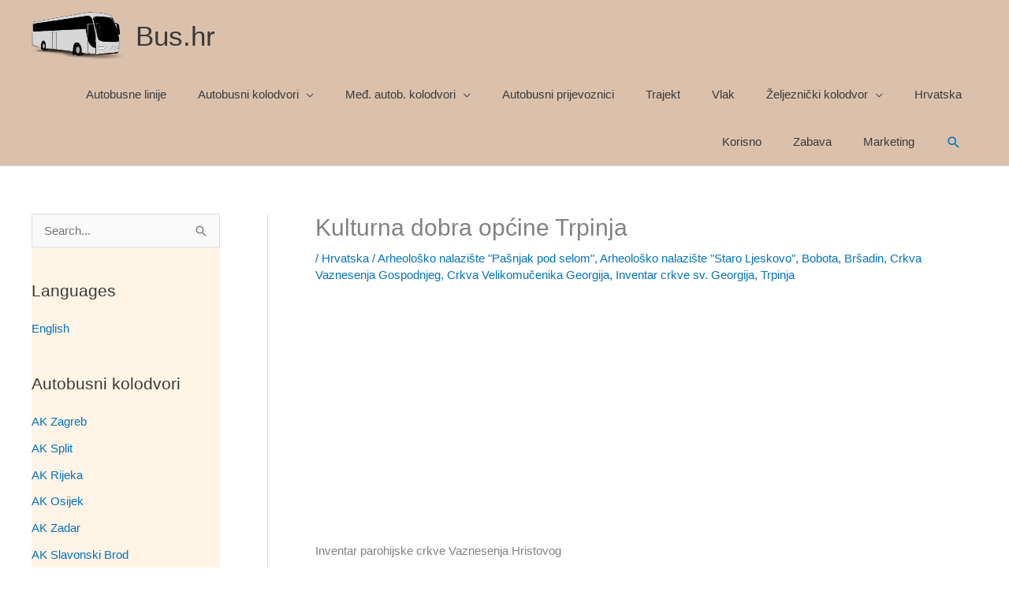

--- FILE ---
content_type: text/html; charset=UTF-8
request_url: https://bus.hr/hrvatska/kulturna-dobra-opcine-trpinja/
body_size: 29281
content:
<!DOCTYPE html><html
lang=hr><head><meta
charset="UTF-8"><meta
name="viewport" content="width=device-width, initial-scale=1"><link
rel=profile href=https://gmpg.org/xfn/11>
<style id=jetpack-boost-critical-css>/*<![CDATA[*/@media
all{a,body,div,form,h1,h2,h3,h4,h5,html,ins,label,li,ol,p,span,strong,table,tbody,th,tr,ul{border:0;font-size:100%;font-style:inherit;font-weight:inherit;margin:0;outline:0;padding:0;vertical-align:baseline}html{-webkit-text-size-adjust:100%;-ms-text-size-adjust:100%}body{margin:0}article,aside,figcaption,figure,header,main,nav{display:block}a{background-color:transparent}a{text-decoration:none}strong{font-weight:700}img{border:0}figure{margin:0}hr{box-sizing:content-box;height:0}button,input{color:inherit;font:inherit;margin:0}button{overflow:visible}button{text-transform:none}button,html input[type=button],input[type=submit]{-webkit-appearance:button}input{line-height:normal}input[type=radio]{box-sizing:border-box;padding:0}input[type=search]{-webkit-appearance:textfield;box-sizing:content-box}input[type=search]::-webkit-search-cancel-button{-webkit-appearance:none}table{border-collapse:collapse;border-spacing:0}th{padding:0}@media (min-width:544px){.ast-container{max-width:100%}}@media (min-width:768px){.ast-container{max-width:100%}}@media (min-width:992px){.ast-container{max-width:100%}}@media (min-width:1200px){.ast-container{max-width:100%}}.ast-container{margin-left:auto;margin-right:auto;padding-left:20px;padding-right:20px}.ast-container::after{content:"";display:table;clear:both}h1,h2,h3,h4,h5{clear:both}h1{color:#808285;font-size:2em;line-height:1.2}h2{color:#808285;font-size:1.7em;line-height:1.3}.entry-content h3,h3{color:#808285;font-size:1.5em;line-height:1.4}.entry-content h4,h4{color:#808285;line-height:1.5;font-size:1.3em}.entry-content h5,h5{color:#808285;line-height:1.6;font-size:1.2em}html{box-sizing:border-box}*{box-sizing:inherit}body{color:#808285;background:#fff;font-style:normal}ol,ul{margin:0
0 1.5em 3em}ul{list-style:disc}ol{list-style:decimal}li>ul{margin-bottom:0;margin-left:1.5em}strong{font-weight:700}img{height:auto;max-width:100%}hr{background-color:#ccc;border:0;height:1px;margin-bottom:1.5em}button,input{color:#808285;font-weight:400;font-size:100%;margin:0;vertical-align:baseline}button,input{line-height:normal}ins{background:0 0;text-decoration:none}table,th{border:1px
solid var(--ast-border-color)}table{border-collapse:separate;border-spacing:0;border-width:1px 0 0 1px;margin:0
0 1.5em;width:100%}th{font-weight:600}th{padding:.7em 1em;border-width:0 1px 1px 0}button,input[type=button],input[type=submit]{border:1px
solid;border-color:var(--ast-border-color);border-radius:2px;background:#e6e6e6;padding:.6em 1em .4em;color:#fff}input[type=search]{color:#666;border:1px
solid var(--ast-border-color);border-radius:2px;-webkit-appearance:none}a{color:#4169e1}.screen-reader-text{border:0;clip:rect(1px,1px,1px,1px);height:1px;margin:-1px;overflow:hidden;padding:0;position:absolute;width:1px;word-wrap:normal!important}#primary:after,#primary:before,#secondary:after,#secondary:before,.ast-container:after,.ast-container:before,.clear:after,.clear:before,.sidebar-main:after,.sidebar-main:before,.site-content:after,.site-content:before,.site-header:after,.site-header:before,.site-main:after,.site-main:before{content:"";display:table}#primary:after,#secondary:after,.ast-container:after,.clear:after,.sidebar-main:after,.site-content:after,.site-header:after,.site-main:after{clear:both}body{-webkit-font-smoothing:antialiased;-moz-osx-font-smoothing:grayscale}body:not(.logged-in){position:relative}#page{position:relative}a{text-decoration:none}img{vertical-align:middle}.entry-content h3,.entry-content h4,.entry-content
h5{margin-bottom:20px}p{margin-bottom:1.75em}input[type=button],input[type=submit]{border-radius:0;padding:18px
30px;border:0;box-shadow:none;text-shadow:none}.site-title{font-weight:400}.site-title{margin-bottom:0}.site-title
a{color:#222}.search-form .search-field{outline:0}.ast-search-menu-icon{position:relative;z-index:3}input{line-height:1}body,button,input[type=button],input[type=submit]{line-height:1.85714285714286}.site-title
a{line-height:1.2}.ast-single-post .entry-title{line-height:1.2}.entry-title{font-weight:var(--ast-blog-title-font-weight,normal)}body{background-color:#fff}#page{display:block}#primary,#secondary{display:block;position:relative;float:left;width:100%}#primary{margin:4em
0}@media (min-width:993px){.ast-left-sidebar
#primary{padding-left:60px}}@media (max-width:992px){.ast-left-sidebar
#primary{padding-left:30px}}.ast-search-icon .astra-search-icon{font-size:1.3em}.main-navigation{height:100%;-js-display:inline-flex;display:inline-flex}.main-navigation
ul{list-style:none;margin:0;padding-left:0;position:relative}.main-header-menu .menu-link{text-decoration:none;padding:0
1em;display:inline-block}.main-header-menu .menu-item{position:relative}.main-header-menu .sub-menu{width:240px;background:#fff;left:-999em;position:absolute;top:100%;z-index:99999;visibility:hidden}.main-header-menu .sub-menu .menu-link{padding:.9em 1em;display:block;word-wrap:break-word}.submenu-with-border .sub-menu{border-width:1px;border-style:solid}.submenu-with-border .sub-menu .menu-link{border-width:0 0 1px;border-style:solid}.ast-desktop .submenu-with-border .sub-menu>.menu-item:last-child>.menu-link{border-bottom-style:none}.ast-mobile-menu-buttons{display:none}.ast-button-wrap{display:inline-block}.ast-button-wrap
button{box-shadow:none;border:none}.ast-button-wrap .menu-toggle{padding:0;width:2.2em;height:2.1em;font-size:1.5em;font-weight:400;border-radius:2px;-webkit-font-smoothing:antialiased;-moz-osx-font-smoothing:grayscale;border-radius:2px;vertical-align:middle;line-height:1.85714285714286}.ast-button-wrap .menu-toggle.main-header-menu-toggle{padding:0
.5em;width:auto;text-align:center}.ast-button-wrap .menu-toggle .menu-toggle-icon{font-style:normal;display:inline-block;vertical-align:middle;line-height:2.05}.ast-button-wrap .menu-toggle .menu-toggle-icon:before{content:"";font-family:Astra;text-decoration:inherit}.header-main-layout-1 .ast-main-header-bar-alignment{margin-left:auto}.site-navigation{height:100%}.main-header-bar{z-index:1}.header-main-layout-1 .main-header-bar-navigation{text-align:right}.header-main-layout-1 .main-header-bar-navigation .sub-menu{text-align:left}.header-main-layout-1 .main-navigation{padding-left:15px;vertical-align:top}.header-main-layout-1 .main-header-container{align-items:stretch}.ast-logo-title-inline .ast-site-identity{-js-display:inline-flex;display:inline-flex;vertical-align:middle;align-items:center}.ast-logo-title-inline .site-logo-img{padding-right:1em}.site-header{z-index:99;position:relative}.main-header-container{position:relative}.main-header-bar-wrap{position:relative}.main-header-bar{background-color:#fff;border-bottom-color:var(--ast-border-color);border-bottom-style:solid}.main-header-bar{margin-left:auto;margin-right:auto}.ast-desktop .main-header-menu.ast-menu-shadow .sub-menu{box-shadow:0 4px 10px -2px rgba(0,0,0,.1)}.site-branding{line-height:1;align-self:center}.ast-menu-toggle{display:none;background:0 0;color:inherit;border-style:dotted;border-color:transparent}.main-header-bar{z-index:4;position:relative;line-height:4}.main-header-bar .main-header-bar-navigation{height:100%}.main-header-bar .main-header-bar-navigation .sub-menu{line-height:1.45}.main-header-bar .main-header-bar-navigation .menu-item-has-children>.menu-link:after{line-height:normal}.main-header-bar .main-header-bar-navigation .ast-search-icon{display:block;z-index:4;position:relative}.main-header-bar .ast-search-menu-icon .search-form{background-color:#fff}.ast-search-menu-icon.slide-search .search-form{backface-visibility:visible;visibility:hidden;opacity:0;position:absolute;z-index:3;right:-1em;top:50%;transform:translateY(-50%)}.ast-search-menu-icon .search-form{border:1px
solid var(--ast-border-color);line-height:normal;padding:0
3em 0 0;border-radius:2px;display:inline-block;backface-visibility:hidden;position:relative;color:inherit;background-color:#fff}.ast-search-menu-icon .astra-search-icon{-js-display:flex;display:flex;line-height:normal}.ast-search-menu-icon .search-field{border:none;background-color:transparent;border-radius:inherit;color:inherit;font-size:inherit;width:0;color:#757575}li.ast-masthead-custom-menu-items{padding:0
1em}li.ast-masthead-custom-menu-items
a{padding-left:0;padding-right:0;vertical-align:middle}li.ast-masthead-custom-menu-items
a{background:0 0}li.ast-masthead-custom-menu-items .ast-search-icon .astra-search-icon{line-height:1}.ast-search-icon{z-index:4;position:relative;line-height:normal}.ast-masthead-custom-menu-items{padding:0
1em}.search-custom-menu-item{position:relative}.ast-site-identity{padding:1em
0}.hentry{margin:0
0 1.5em}body{overflow-x:hidden}.widget-title{font-weight:400;margin-bottom:1em;line-height:1.5}.widget{margin:0
0 2.8em 0}.widget
ul{margin:0;list-style-type:none}.widget_search .search-form{position:relative;padding:0;background:initial;color:inherit}.widget_search .search-form>label{position:relative}.widget_search .search-form input[type=submit]{padding:13px
20px;border-radius:2px;border:none;top:0;right:0;position:absolute;color:transparent;background:0 0;max-width:45px;z-index:2}.widget_search .search-form .search-field{background:#fafafa;border-width:1px;border-color:var(--ast-border-color);border-radius:2px}.widget_search .search-field{width:100%;padding:12px
45px 12px 15px}input[type=search]{color:#666;padding:.75em;height:auto;border-width:1px;border-style:solid;border-color:var(--ast-border-color);border-radius:2px;background:var(--ast-comment-inputs-background);box-shadow:none;box-sizing:border-box}input[type=button],input[type=submit]{box-shadow:none}.entry-header{margin-bottom:1.2em;word-wrap:break-word}.entry-content{word-wrap:break-word}.entry-content
p{margin-bottom:1.6em}.entry-content::after{display:table;clear:both;content:""}.entry-title{margin-bottom:.2em}.single .entry-header{margin-bottom:2em}@media (max-width:420px){.single .post-navigation .ast-left-arrow,.single .post-navigation .ast-right-arrow{display:none}}.ast-flex{-js-display:flex;display:flex;flex-wrap:wrap}.ast-justify-content-flex-end{justify-content:flex-end}.ast-flex-grow-1{flex-grow:1}}@media
all{.wp-block-image
a{display:inline-block}.wp-block-image
img{box-sizing:border-box;height:auto;max-width:100%;vertical-align:bottom}.wp-block-image :where(figcaption){margin-bottom:1em;margin-top:.5em}ol,ul{box-sizing:border-box}.wp-block-table{overflow-x:auto}.wp-block-table
table{border-collapse:collapse;width:100%}.wp-block-table
th{border:1px
solid;padding:.5em}.entry-content{counter-reset:footnotes}.screen-reader-text{border:0;clip:rect(1px,1px,1px,1px);clip-path:inset(50%);height:1px;margin:-1px;overflow:hidden;padding:0;position:absolute;width:1px;word-wrap:normal!important}html :where(img[class*=wp-image-]){height:auto;max-width:100%}:where(figure){margin:0
0 1em}}@media
all{@media all and (max-width:768px){#content:before{content:""}}}@media
all{.a2a_kit a:empty{display:none}.addtoany_list
a{border:0;box-shadow:none;display:inline-block;font-size:16px;padding:0
4px;vertical-align:middle}.addtoany_list.a2a_kit_size_32
a{font-size:32px}}/*]]>*/</style><meta
name='robots' content='index, follow, max-image-preview:large, max-snippet:-1, max-video-preview:-1'><title>Kulturna dobra općine Trpinja</title><meta
name="description" content="Kulturna dobra općine Trpinja, Vukovarsko-srijemska županija"><link
rel=canonical href=https://bus.hr/hrvatska/kulturna-dobra-opcine-trpinja/ ><meta
property="og:locale" content="hr_HR"><meta
property="og:type" content="article"><meta
property="og:title" content="Kulturna dobra općine Trpinja"><meta
property="og:description" content="Kulturna dobra općine Trpinja, Vukovarsko-srijemska županija"><meta
property="og:url" content="https://bus.hr/hrvatska/kulturna-dobra-opcine-trpinja/"><meta
property="og:site_name" content="Bus.hr"><meta
property="article:published_time" content="2016-09-26T05:05:00+00:00"><meta
property="article:modified_time" content="2016-12-29T10:54:09+00:00"><meta
name="author" content="Redakcija Portala"><meta
name="twitter:card" content="summary_large_image"><meta
name="twitter:label1" content="Napisao/la"><meta
name="twitter:data1" content="Redakcija Portala"><meta
name="twitter:label2" content="Procijenjeno vrijeme čitanja"><meta
name="twitter:data2" content="4 minute"> <script data-jetpack-boost=ignore type=application/ld+json class=yoast-schema-graph>{"@context":"https://schema.org","@graph":[{"@type":"Article","@id":"https://bus.hr/hrvatska/kulturna-dobra-opcine-trpinja/#article","isPartOf":{"@id":"https://bus.hr/hrvatska/kulturna-dobra-opcine-trpinja/"},"author":{"name":"Redakcija Portala","@id":"https://bus.hr/#/schema/person/957efbddf94cb765d88bc650071e06a9"},"headline":"Kulturna dobra općine Trpinja","datePublished":"2016-09-26T05:05:00+00:00","dateModified":"2016-12-29T10:54:09+00:00","mainEntityOfPage":{"@id":"https://bus.hr/hrvatska/kulturna-dobra-opcine-trpinja/"},"wordCount":887,"publisher":{"@id":"https://bus.hr/#organization"},"keywords":["Arheološko nalazište \"Pašnjak pod selom\"","Arheološko nalazište \"Staro Ljeskovo\"","Bobota","Bršadin","Crkva Vaznesenja Gospodnjeg","Crkva Velikomučenika Georgija","Inventar crkve sv. Georgija","Trpinja"],"articleSection":["Hrvatska"],"inLanguage":"hr"},{"@type":"WebPage","@id":"https://bus.hr/hrvatska/kulturna-dobra-opcine-trpinja/","url":"https://bus.hr/hrvatska/kulturna-dobra-opcine-trpinja/","name":"Kulturna dobra općine Trpinja","isPartOf":{"@id":"https://bus.hr/#website"},"datePublished":"2016-09-26T05:05:00+00:00","dateModified":"2016-12-29T10:54:09+00:00","description":"Kulturna dobra općine Trpinja, Vukovarsko-srijemska županija","breadcrumb":{"@id":"https://bus.hr/hrvatska/kulturna-dobra-opcine-trpinja/#breadcrumb"},"inLanguage":"hr","potentialAction":[{"@type":"ReadAction","target":["https://bus.hr/hrvatska/kulturna-dobra-opcine-trpinja/"]}]},{"@type":"BreadcrumbList","@id":"https://bus.hr/hrvatska/kulturna-dobra-opcine-trpinja/#breadcrumb","itemListElement":[{"@type":"ListItem","position":1,"name":"Početna stranica","item":"https://bus.hr/"},{"@type":"ListItem","position":2,"name":"Kulturna dobra općine Trpinja"}]},{"@type":"WebSite","@id":"https://bus.hr/#website","url":"https://bus.hr/","name":"Bus.hr","description":"Autobus i autobusni kolodvor Zagreb Split Rijeka Zadar Pula Osijek cijene karte, vlak i trajekt","publisher":{"@id":"https://bus.hr/#organization"},"potentialAction":[{"@type":"SearchAction","target":{"@type":"EntryPoint","urlTemplate":"https://bus.hr/?s={search_term_string}"},"query-input":{"@type":"PropertyValueSpecification","valueRequired":true,"valueName":"search_term_string"}}],"inLanguage":"hr"},{"@type":"Organization","@id":"https://bus.hr/#organization","name":"Bus.hr","url":"https://bus.hr/","logo":{"@type":"ImageObject","inLanguage":"hr","@id":"https://bus.hr/#/schema/logo/image/","url":"https://i0.wp.com/bus.hr/wp-content/uploads/2019/01/logo.png?fit=117%2C60&ssl=1","contentUrl":"https://i0.wp.com/bus.hr/wp-content/uploads/2019/01/logo.png?fit=117%2C60&ssl=1","width":117,"height":60,"caption":"Bus.hr"},"image":{"@id":"https://bus.hr/#/schema/logo/image/"}},{"@type":"Person","@id":"https://bus.hr/#/schema/person/957efbddf94cb765d88bc650071e06a9","name":"Redakcija Portala"}]}</script> <link
rel=dns-prefetch href=//static.addtoany.com><link
rel=preconnect href=//i0.wp.com><link
rel=alternate type=application/rss+xml title="Bus.hr &raquo; Kanal" href=https://bus.hr/feed/ >
<style id=wp-img-auto-sizes-contain-inline-css>img:is([sizes=auto i],[sizes^="auto," i]){contain-intrinsic-size:3000px 1500px}</style><noscript><link
rel=stylesheet id=astra-theme-css-css href='https://bus.hr/wp-content/themes/astra/assets/css/minified/style.min.css?x64763' media=all>
</noscript><link
rel=stylesheet id=astra-theme-css-css href='https://bus.hr/wp-content/themes/astra/assets/css/minified/style.min.css?x64763' media="not all" data-media=all onload="this.media=this.dataset.media; delete this.dataset.media; this.removeAttribute( 'onload' );"><style id=astra-theme-css-inline-css>/*<![CDATA[*/.ast-no-sidebar .entry-content
.alignfull{margin-left:calc( -50vw + 50%);margin-right:calc( -50vw + 50%);max-width:100vw;width:100vw}.ast-no-sidebar .entry-content
.alignwide{margin-left:calc(-41vw + 50%);margin-right:calc(-41vw + 50%);max-width:unset;width:unset}.ast-no-sidebar .entry-content .alignfull .alignfull,.ast-no-sidebar .entry-content .alignfull .alignwide,.ast-no-sidebar .entry-content .alignwide .alignfull,.ast-no-sidebar .entry-content .alignwide .alignwide,.ast-no-sidebar .entry-content .wp-block-column .alignfull,.ast-no-sidebar .entry-content .wp-block-column
.alignwide{width:100%;margin-left:auto;margin-right:auto}.wp-block-gallery,.blocks-gallery-grid{margin:0}.wp-block-separator{max-width:100px}.wp-block-separator.is-style-wide,.wp-block-separator.is-style-dots{max-width:none}.entry-content .has-2-columns .wp-block-column:first-child{padding-right:10px}.entry-content .has-2-columns .wp-block-column:last-child{padding-left:10px}@media (max-width: 782px){.entry-content .wp-block-columns .wp-block-column{flex-basis:100%}.entry-content .has-2-columns .wp-block-column:first-child{padding-right:0}.entry-content .has-2-columns .wp-block-column:last-child{padding-left:0}}body .entry-content .wp-block-latest-posts{margin-left:0}body .entry-content .wp-block-latest-posts
li{list-style:none}.ast-no-sidebar .ast-container .entry-content .wp-block-latest-posts{margin-left:0}.ast-header-break-point .entry-content
.alignwide{margin-left:auto;margin-right:auto}.entry-content .blocks-gallery-item
img{margin-bottom:auto}.wp-block-pullquote{border-top:4px solid #555d66;border-bottom:4px solid #555d66;color:#40464d}:root{--ast-post-nav-space:0;--ast-container-default-xlg-padding:6.67em;--ast-container-default-lg-padding:5.67em;--ast-container-default-slg-padding:4.34em;--ast-container-default-md-padding:3.34em;--ast-container-default-sm-padding:6.67em;--ast-container-default-xs-padding:2.4em;--ast-container-default-xxs-padding:1.4em;--ast-code-block-background:#EEE;--ast-comment-inputs-background:#FAFAFA;--ast-normal-container-width:1200px;--ast-narrow-container-width:750px;--ast-blog-title-font-weight:normal;--ast-blog-meta-weight:inherit;--ast-global-color-primary:var(--ast-global-color-5);--ast-global-color-secondary:var(--ast-global-color-4);--ast-global-color-alternate-background:var(--ast-global-color-7);--ast-global-color-subtle-background:var(--ast-global-color-6);--ast-bg-style-guide:var( --ast-global-color-secondary,--ast-global-color-5 );--ast-shadow-style-guide:0px 0px 4px 0 #00000057;--ast-global-dark-bg-style:#fff;--ast-global-dark-lfs:#fbfbfb;--ast-widget-bg-color:#fafafa;--ast-wc-container-head-bg-color:#fbfbfb;--ast-title-layout-bg:#eee;--ast-search-border-color:#e7e7e7;--ast-lifter-hover-bg:#e6e6e6;--ast-gallery-block-color:#000;--srfm-color-input-label:var(--ast-global-color-2)}html{font-size:93.75%}a,.page-title{color:#0274be}a:hover,a:focus{color:#3a3a3a}body,button,input,select,textarea,.ast-button,.ast-custom-button{font-family:-apple-system,BlinkMacSystemFont,Segoe UI,Roboto,Oxygen-Sans,Ubuntu,Cantarell,Helvetica Neue,sans-serif;font-weight:inherit;font-size:15px;font-size:1rem}blockquote{color:#000}.ast-site-identity .site-title
a{color:var(--ast-global-color-2)}.site-title{font-size:35px;font-size:2.3333333333333rem;display:block}.site-header .site-description{font-size:15px;font-size:1rem;display:none}.entry-title{font-size:40px;font-size:2.6666666666667rem}.archive .ast-article-post .ast-article-inner,.blog .ast-article-post .ast-article-inner,.archive .ast-article-post .ast-article-inner:hover,.blog .ast-article-post .ast-article-inner:hover{overflow:hidden}h1,.entry-content :where(h1){font-size:40px;font-size:2.6666666666667rem;line-height:1.4em}h2,.entry-content :where(h2){font-size:30px;font-size:2rem;line-height:1.3em}h3,.entry-content :where(h3){font-size:25px;font-size:1.6666666666667rem;line-height:1.3em}h4,.entry-content :where(h4){font-size:20px;font-size:1.3333333333333rem;line-height:1.2em}h5,.entry-content :where(h5){font-size:18px;font-size:1.2rem;line-height:1.2em}h6,.entry-content :where(h6){font-size:15px;font-size:1rem;line-height:1.25em}body,h1,h2,h3,h4,h5,h6,.entry-title a,.entry-content :where(h1,h2,h3,h4,h5,h6){color:#3a3a3a}.tagcloud a:hover,.tagcloud a:focus,.tagcloud a.current-item{color:#fff;border-color:#0274be;background-color:#0274be}input:focus,input[type="text"]:focus,input[type="email"]:focus,input[type="url"]:focus,input[type="password"]:focus,input[type="reset"]:focus,input[type="search"]:focus,textarea:focus{border-color:#0274be}input[type="radio"]:checked,input[type=reset],input[type="checkbox"]:checked,input[type="checkbox"]:hover:checked,input[type="checkbox"]:focus:checked,input[type=range]::-webkit-slider-thumb{border-color:#0274be;background-color:#0274be;box-shadow:none}.site-footer a:hover + .post-count,.site-footer a:focus+.post-count{background:#0274be;border-color:#0274be}.single .nav-links .nav-previous,.single .nav-links .nav-next{color:#0274be}.entry-meta,.entry-meta
*{line-height:1.45;color:#0274be}.entry-meta a:not(.ast-button):hover,.entry-meta a:not(.ast-button):hover *,.entry-meta a:not(.ast-button):focus,.entry-meta a:not(.ast-button):focus *,.page-links > .page-link,.page-links .page-link:hover,.post-navigation a:hover{color:#3a3a3a}#cat option,.secondary .calendar_wrap thead a,.secondary .calendar_wrap thead a:visited{color:#0274be}.secondary .calendar_wrap #today,.ast-progress-val
span{background:#0274be}.secondary a:hover + .post-count,.secondary a:focus+.post-count{background:#0274be;border-color:#0274be}.calendar_wrap #today>a{color:#fff}.page-links .page-link,.single .post-navigation
a{color:#0274be}.ast-search-menu-icon .search-form button.search-submit{padding:0
4px}.ast-search-menu-icon form.search-form{padding-right:0}.ast-header-search .ast-search-menu-icon.ast-dropdown-active .search-form,.ast-header-search .ast-search-menu-icon.ast-dropdown-active .search-field:focus{transition:all 0.2s}.search-form input.search-field:focus{outline:none}.widget-title,.widget .wp-block-heading{font-size:21px;font-size:1.4rem;color:#3a3a3a}.single .ast-author-details .author-title{color:#3a3a3a}#secondary,#secondary button,#secondary input,#secondary select,#secondary
textarea{font-size:15px;font-size:1rem}.ast-search-menu-icon.slide-search a:focus-visible:focus-visible,.astra-search-icon:focus-visible,#close:focus-visible,a:focus-visible,.ast-menu-toggle:focus-visible,.site .skip-link:focus-visible,.wp-block-loginout input:focus-visible,.wp-block-search.wp-block-search__button-inside .wp-block-search__inside-wrapper,.ast-header-navigation-arrow:focus-visible,.ast-orders-table__row .ast-orders-table__cell:focus-visible,a#ast-apply-coupon:focus-visible,#ast-apply-coupon:focus-visible,#close:focus-visible,.button.search-submit:focus-visible,#search_submit:focus,.normal-search:focus-visible,.ast-header-account-wrap:focus-visible,.astra-cart-drawer-close:focus,.ast-single-variation:focus,.ast-button:focus{outline-style:dotted;outline-color:inherit;outline-width:thin}input:focus,input[type="text"]:focus,input[type="email"]:focus,input[type="url"]:focus,input[type="password"]:focus,input[type="reset"]:focus,input[type="search"]:focus,input[type="number"]:focus,textarea:focus,.wp-block-search__input:focus,[data-section="section-header-mobile-trigger"] .ast-button-wrap .ast-mobile-menu-trigger-minimal:focus,.ast-mobile-popup-drawer.active .menu-toggle-close:focus,#ast-scroll-top:focus,#coupon_code:focus,#ast-coupon-code:focus{border-style:dotted;border-color:inherit;border-width:thin}input{outline:none}.main-header-menu .menu-link,.ast-header-custom-item
a{color:#3a3a3a}.main-header-menu .menu-item:hover > .menu-link,.main-header-menu .menu-item:hover > .ast-menu-toggle,.main-header-menu .ast-masthead-custom-menu-items a:hover,.main-header-menu .menu-item.focus > .menu-link,.main-header-menu .menu-item.focus > .ast-menu-toggle,.main-header-menu .current-menu-item > .menu-link,.main-header-menu .current-menu-ancestor > .menu-link,.main-header-menu .current-menu-item > .ast-menu-toggle,.main-header-menu .current-menu-ancestor>.ast-menu-toggle{color:#0274be}.header-main-layout-3 .ast-main-header-bar-alignment{margin-right:auto}.header-main-layout-2 .site-header-section-left .ast-site-identity{text-align:left}.ast-logo-title-inline .site-logo-img{padding-right:1em}.site-logo-img
img{transition:all 0.2s linear}body .ast-oembed-container
*{position:absolute;top:0;width:100%;height:100%;left:0}body .wp-block-embed-pocket-casts .ast-oembed-container
*{position:unset}.ast-header-break-point .ast-mobile-menu-buttons-minimal.menu-toggle{background:transparent;color:#000}.ast-header-break-point .ast-mobile-menu-buttons-outline.menu-toggle{background:transparent;border:1px
solid #000;color:#000}.ast-header-break-point .ast-mobile-menu-buttons-fill.menu-toggle{background:#000;color:#fff}.ast-single-post-featured-section+article{margin-top:2em}.site-content .ast-single-post-featured-section
img{width:100%;overflow:hidden;object-fit:cover}.site>.ast-single-related-posts-container{margin-top:0}@media (min-width: 922px){.ast-desktop .ast-container--narrow{max-width:var(--ast-narrow-container-width);margin:0
auto}}#secondary{margin:4em
0 2.5em;word-break:break-word;line-height:2}#secondary
li{margin-bottom:0.25em}#secondary li:last-child{margin-bottom:0}@media (max-width: 768px){.js_active .ast-plain-container.ast-single-post
#secondary{margin-top:1.5em}}.ast-separate-container.ast-two-container #secondary
.widget{background-color:#fff;padding:2em;margin-bottom:2em}@media (min-width: 993px){.ast-left-sidebar
#secondary{padding-right:60px}.ast-right-sidebar
#secondary{padding-left:60px}}@media (max-width: 993px){.ast-right-sidebar
#secondary{padding-left:30px}.ast-left-sidebar
#secondary{padding-right:30px}}.ast-small-footer{color:var(--ast-global-color-8)}.ast-small-footer>.ast-footer-overlay{background-color:#dbc1ac;}.footer-adv .footer-adv-overlay{border-top-style:solid;border-top-color:#7a7a7a}@media( max-width: 420px ){.single .nav-links .nav-previous,.single .nav-links .nav-next{width:100%;text-align:center}}.wp-block-buttons.aligncenter{justify-content:center}@media (max-width:921px){.ast-theme-transparent-header #primary,.ast-theme-transparent-header
#secondary{padding:0}}@media (max-width:921px){.ast-plain-container.ast-no-sidebar
#primary{padding:0}}.ast-plain-container.ast-no-sidebar
#primary{margin-top:0;margin-bottom:0}@media (min-width:1200px){.wp-block-group .has-background{padding:20px}}@media (min-width:1200px){.ast-plain-container.ast-right-sidebar .entry-content .wp-block-group.alignwide,.ast-plain-container.ast-left-sidebar .entry-content .wp-block-group.alignwide,.ast-plain-container.ast-right-sidebar .entry-content .wp-block-group.alignfull,.ast-plain-container.ast-left-sidebar .entry-content .wp-block-group.alignfull{padding-left:20px;padding-right:20px}}@media (min-width:1200px){.wp-block-cover-image.alignwide .wp-block-cover__inner-container,.wp-block-cover.alignwide .wp-block-cover__inner-container,.wp-block-cover-image.alignfull .wp-block-cover__inner-container,.wp-block-cover.alignfull .wp-block-cover__inner-container{width:100%}}.wp-block-columns{margin-bottom:unset}.wp-block-image.size-full{margin:2rem 0}.wp-block-separator.has-background{padding:0}.wp-block-gallery{margin-bottom:1.6em}.wp-block-group{padding-top:4em;padding-bottom:4em}.wp-block-group__inner-container .wp-block-columns:last-child,.wp-block-group__inner-container :last-child,.wp-block-table
table{margin-bottom:0}.blocks-gallery-grid{width:100%}.wp-block-navigation-link__content{padding:5px
0}.wp-block-group .wp-block-group .has-text-align-center,.wp-block-group .wp-block-column .has-text-align-center{max-width:100%}.has-text-align-center{margin:0
auto}@media (min-width:1200px){.wp-block-cover__inner-container,.alignwide .wp-block-group__inner-container,.alignfull .wp-block-group__inner-container{max-width:1200px;margin:0
auto}.wp-block-group.alignnone,.wp-block-group.aligncenter,.wp-block-group.alignleft,.wp-block-group.alignright,.wp-block-group.alignwide,.wp-block-columns.alignwide{margin:2rem 0 1rem 0}}@media (max-width:1200px){.wp-block-group{padding:3em}.wp-block-group .wp-block-group{padding:1.5em}.wp-block-columns,.wp-block-column{margin:1rem 0}}@media (min-width:921px){.wp-block-columns .wp-block-group{padding:2em}}@media (max-width:544px){.wp-block-cover-image .wp-block-cover__inner-container,.wp-block-cover .wp-block-cover__inner-container{width:unset}.wp-block-cover,.wp-block-cover-image{padding:2em
0}.wp-block-group,.wp-block-cover{padding:2em}.wp-block-media-text__media img,.wp-block-media-text__media
video{width:unset;max-width:100%}.wp-block-media-text.has-background .wp-block-media-text__content{padding:1em}}.wp-block-image.aligncenter{margin-left:auto;margin-right:auto}.wp-block-table.aligncenter{margin-left:auto;margin-right:auto}@media (min-width:544px){.entry-content .wp-block-media-text.has-media-on-the-right .wp-block-media-text__content{padding:0
8% 0 0}.entry-content .wp-block-media-text .wp-block-media-text__content{padding:0
0 0 8%}.ast-plain-container .site-content .entry-content .has-custom-content-position.is-position-bottom-left > *,.ast-plain-container .site-content .entry-content .has-custom-content-position.is-position-bottom-right > *,.ast-plain-container .site-content .entry-content .has-custom-content-position.is-position-top-left > *,.ast-plain-container .site-content .entry-content .has-custom-content-position.is-position-top-right > *,.ast-plain-container .site-content .entry-content .has-custom-content-position.is-position-center-right > *,.ast-plain-container .site-content .entry-content .has-custom-content-position.is-position-center-left>*{margin:0}}@media (max-width:544px){.entry-content .wp-block-media-text .wp-block-media-text__content{padding:8% 0}.wp-block-media-text .wp-block-media-text__media
img{width:auto;max-width:100%}}.wp-block-buttons .wp-block-button.is-style-outline .wp-block-button__link.wp-element-button,.ast-outline-button,.wp-block-uagb-buttons-child .uagb-buttons-repeater.ast-outline-button{border-color:#1e73be;border-top-width:2px;border-right-width:2px;border-bottom-width:2px;border-left-width:2px;font-family:inherit;font-weight:inherit;line-height:1em;border-top-left-radius:2px;border-top-right-radius:2px;border-bottom-right-radius:2px;border-bottom-left-radius:2px}.wp-block-button .wp-block-button__link.wp-element-button.is-style-outline:not(.has-background),.wp-block-button.is-style-outline>.wp-block-button__link.wp-element-button:not(.has-background),.ast-outline-button{background-color:#1e73be}.entry-content[data-ast-blocks-layout]>figure{margin-bottom:1em}@media (max-width:921px){.ast-left-sidebar #content>.ast-container{display:flex;flex-direction:column-reverse;width:100%}.ast-separate-container .ast-article-post,.ast-separate-container .ast-article-single{padding:1.5em 2.14em}.ast-author-box
img.avatar{margin:20px
0 0 0}}@media (max-width:921px){#secondary.secondary{padding-top:0}.ast-separate-container.ast-right-sidebar
#secondary{padding-left:1em;padding-right:1em}.ast-separate-container.ast-two-container
#secondary{padding-left:0;padding-right:0}.ast-page-builder-template .entry-header #secondary,.ast-page-builder-template
#secondary{margin-top:1.5em}}@media (max-width:921px){.ast-right-sidebar
#primary{padding-right:0}.ast-page-builder-template.ast-left-sidebar #secondary,.ast-page-builder-template.ast-right-sidebar
#secondary{padding-right:20px;padding-left:20px}.ast-right-sidebar #secondary,.ast-left-sidebar
#primary{padding-left:0}.ast-left-sidebar
#secondary{padding-right:0}}@media (min-width:922px){.ast-separate-container.ast-right-sidebar #primary,.ast-separate-container.ast-left-sidebar
#primary{border:0}.search-no-results.ast-separate-container
#primary{margin-bottom:4em}}@media (min-width:922px){.ast-right-sidebar
#primary{border-right:1px solid var(--ast-border-color)}.ast-left-sidebar
#primary{border-left:1px solid var(--ast-border-color)}.ast-right-sidebar
#secondary{border-left:1px solid var(--ast-border-color);margin-left:-1px}.ast-left-sidebar
#secondary{border-right:1px solid var(--ast-border-color);margin-right:-1px}.ast-separate-container.ast-two-container.ast-right-sidebar
#secondary{padding-left:30px;padding-right:0}.ast-separate-container.ast-two-container.ast-left-sidebar
#secondary{padding-right:30px;padding-left:0}.ast-separate-container.ast-right-sidebar #secondary,.ast-separate-container.ast-left-sidebar
#secondary{border:0;margin-left:auto;margin-right:auto}.ast-separate-container.ast-two-container #secondary .widget:last-child{margin-bottom:0}}.wp-block-button .wp-block-button__link{color:#fff}.wp-block-button .wp-block-button__link:hover,.wp-block-button .wp-block-button__link:focus{color:#fff;background-color:#3a3a3a;border-color:#3a3a3a}.wp-block-button .wp-block-button__link{border-top-width:0;border-right-width:0;border-left-width:0;border-bottom-width:0;border-color:#1e73be;background-color:#1e73be;color:#fff;font-family:inherit;font-weight:inherit;line-height:1em;border-top-left-radius:2px;border-top-right-radius:2px;border-bottom-right-radius:2px;border-bottom-left-radius:2px;padding-top:10px;padding-right:40px;padding-bottom:10px;padding-left:40px}.menu-toggle,button,.ast-button,.ast-custom-button,.button,input#submit,input[type="button"],input[type="submit"],input[type="reset"]{border-style:solid;border-top-width:0;border-right-width:0;border-left-width:0;border-bottom-width:0;color:#fff;border-color:#1e73be;background-color:#1e73be;padding-top:10px;padding-right:40px;padding-bottom:10px;padding-left:40px;font-family:inherit;font-weight:inherit;line-height:1em;border-top-left-radius:2px;border-top-right-radius:2px;border-bottom-right-radius:2px;border-bottom-left-radius:2px}button:focus,.menu-toggle:hover,button:hover,.ast-button:hover,.ast-custom-button:hover .button:hover,.ast-custom-button:hover,input[type=reset]:hover,input[type=reset]:focus,input#submit:hover,input#submit:focus,input[type="button"]:hover,input[type="button"]:focus,input[type="submit"]:hover,input[type="submit"]:focus{color:#fff;background-color:#3a3a3a;border-color:#3a3a3a}@media (max-width:921px){.ast-mobile-header-stack .main-header-bar .ast-search-menu-icon{display:inline-block}.ast-header-break-point.ast-header-custom-item-outside .ast-mobile-header-stack .main-header-bar .ast-search-icon{margin:0}.ast-comment-avatar-wrap
img{max-width:2.5em}.ast-comment-meta{padding:0
1.8888em 1.3333em}.ast-separate-container .ast-comment-list li.depth-1{padding:1.5em 2.14em}.ast-separate-container .comment-respond{padding:2em
2.14em}}@media (min-width:544px){.ast-container{max-width:100%}}@media (max-width:544px){.ast-separate-container .ast-article-post,.ast-separate-container .ast-article-single,.ast-separate-container .comments-title,.ast-separate-container .ast-archive-description{padding:1.5em 1em}.ast-separate-container #content .ast-container{padding-left:0.54em;padding-right:0.54em}.ast-separate-container .ast-comment-list
.bypostauthor{padding:.5em}.ast-search-menu-icon.ast-dropdown-active .search-field{width:170px}.ast-separate-container
#secondary{padding-top:0}.ast-separate-container.ast-two-container #secondary
.widget{margin-bottom:1.5em;padding-left:1em;padding-right:1em}.site-branding img,.site-header .site-logo-img .custom-logo-link
img{max-width:100%}}#ast-mobile-header .ast-site-header-cart-li
a{pointer-events:none}.ast-no-sidebar.ast-separate-container .entry-content
.alignfull{margin-left:-6.67em;margin-right:-6.67em;width:auto}@media (max-width: 1200px){.ast-no-sidebar.ast-separate-container .entry-content
.alignfull{margin-left:-2.4em;margin-right:-2.4em}}@media (max-width: 768px){.ast-no-sidebar.ast-separate-container .entry-content
.alignfull{margin-left:-2.14em;margin-right:-2.14em}}@media (max-width: 544px){.ast-no-sidebar.ast-separate-container .entry-content
.alignfull{margin-left:-1em;margin-right:-1em}}.ast-no-sidebar.ast-separate-container .entry-content
.alignwide{margin-left:-20px;margin-right:-20px}.ast-no-sidebar.ast-separate-container .entry-content .wp-block-column .alignfull,.ast-no-sidebar.ast-separate-container .entry-content .wp-block-column
.alignwide{margin-left:auto;margin-right:auto;width:100%}@media (max-width:921px){.site-title{display:block}.site-header .site-description{display:none}h1,.entry-content :where(h1){font-size:30px}h2,.entry-content :where(h2){font-size:25px}h3,.entry-content :where(h3){font-size:20px}}@media (max-width:544px){.site-title{display:block}.site-header .site-description{display:none}h1,.entry-content :where(h1){font-size:30px}h2,.entry-content :where(h2){font-size:25px}h3,.entry-content :where(h3){font-size:20px}}@media (max-width:921px){html{font-size:85.5%}}@media (max-width:544px){html{font-size:85.5%}}@media (min-width:922px){.ast-container{max-width:1240px}}@font-face{font-family:"Astra";src:url(https://bus.hr/wp-content/themes/astra/assets/fonts/astra.woff) format("woff"),url(https://bus.hr/wp-content/themes/astra/assets/fonts/astra.ttf) format("truetype"),url(https://bus.hr/wp-content/themes/astra/assets/fonts/astra.svg#astra) format("svg");font-weight:normal;font-style:normal;font-display:fallback}@media (max-width:921px){.main-header-bar .main-header-bar-navigation{display:none}}.ast-desktop .main-header-menu.submenu-with-border .sub-menu{border-top-width:2px;border-style:solid}.ast-desktop .main-header-menu.submenu-with-border .sub-menu .sub-menu{top:-2px}.ast-desktop .main-header-menu.submenu-with-border .sub-menu .menu-link,.ast-desktop .main-header-menu.submenu-with-border .children .menu-link{border-bottom-width:0px;border-style:solid;border-color:#eaeaea}@media (min-width:922px){.main-header-menu .sub-menu .menu-item.ast-left-align-sub-menu:hover > .sub-menu,.main-header-menu .sub-menu .menu-item.ast-left-align-sub-menu.focus>.sub-menu{margin-left:-0px}}.ast-small-footer{border-top-style:solid;border-top-width:1px;border-top-color:#7a7a7a}.ast-small-footer-wrap{text-align:center}.site .comments-area{padding-bottom:3em}.ast-header-break-point.ast-header-custom-item-inside .main-header-bar .main-header-bar-navigation .ast-search-icon{display:none}.ast-header-break-point.ast-header-custom-item-inside .main-header-bar .ast-search-menu-icon .search-form{padding:0;display:block;overflow:hidden}.ast-header-break-point .ast-header-custom-item .widget:last-child{margin-bottom:1em}.ast-header-custom-item
.widget{margin:0.5em;display:inline-block;vertical-align:middle}.ast-header-custom-item .widget
p{margin-bottom:0}.ast-header-custom-item .widget
li{width:auto}.ast-header-custom-item-inside .button-custom-menu-item .menu-link{display:none}.ast-header-custom-item-inside.ast-header-break-point .button-custom-menu-item .ast-custom-button-link{display:none}.ast-header-custom-item-inside.ast-header-break-point .button-custom-menu-item .menu-link{display:block}.ast-header-break-point.ast-header-custom-item-outside .main-header-bar .ast-search-icon{margin-right:1em}.ast-header-break-point.ast-header-custom-item-inside .main-header-bar .ast-search-menu-icon .search-field,.ast-header-break-point.ast-header-custom-item-inside .main-header-bar .ast-search-menu-icon.ast-inline-search .search-field{width:100%;padding-right:5.5em}.ast-header-break-point.ast-header-custom-item-inside .main-header-bar .ast-search-menu-icon .search-submit{display:block;position:absolute;height:100%;top:0;right:0;padding:0
1em;border-radius:0}.ast-header-break-point .ast-header-custom-item .ast-masthead-custom-menu-items{padding-left:20px;padding-right:20px;margin-bottom:1em;margin-top:1em}.ast-header-custom-item-inside.ast-header-break-point .button-custom-menu-item{padding-left:0;padding-right:0;margin-top:0;margin-bottom:0}.astra-icon-down_arrow::after{content:"\e900";font-family:Astra}.astra-icon-close::after{content:"\e5cd";font-family:Astra}.astra-icon-drag_handle::after{content:"\e25d";font-family:Astra}.astra-icon-format_align_justify::after{content:"\e235";font-family:Astra}.astra-icon-menu::after{content:"\e5d2";font-family:Astra}.astra-icon-reorder::after{content:"\e8fe";font-family:Astra}.astra-icon-search::after{content:"\e8b6";font-family:Astra}.astra-icon-zoom_in::after{content:"\e56b";font-family:Astra}.astra-icon-check-circle::after{content:"\e901";font-family:Astra}.astra-icon-shopping-cart::after{content:"\f07a";font-family:Astra}.astra-icon-shopping-bag::after{content:"\f290";font-family:Astra}.astra-icon-shopping-basket::after{content:"\f291";font-family:Astra}.astra-icon-circle-o::after{content:"\e903";font-family:Astra}.astra-icon-certificate::after{content:"\e902";font-family:Astra}blockquote{padding:1.2em}:root .has-ast-global-color-0-color{color:var(--ast-global-color-0)}:root .has-ast-global-color-0-background-color{background-color:var(--ast-global-color-0)}:root .wp-block-button .has-ast-global-color-0-color{color:var(--ast-global-color-0)}:root .wp-block-button .has-ast-global-color-0-background-color{background-color:var(--ast-global-color-0)}:root .has-ast-global-color-1-color{color:var(--ast-global-color-1)}:root .has-ast-global-color-1-background-color{background-color:var(--ast-global-color-1)}:root .wp-block-button .has-ast-global-color-1-color{color:var(--ast-global-color-1)}:root .wp-block-button .has-ast-global-color-1-background-color{background-color:var(--ast-global-color-1)}:root .has-ast-global-color-2-color{color:var(--ast-global-color-2)}:root .has-ast-global-color-2-background-color{background-color:var(--ast-global-color-2)}:root .wp-block-button .has-ast-global-color-2-color{color:var(--ast-global-color-2)}:root .wp-block-button .has-ast-global-color-2-background-color{background-color:var(--ast-global-color-2)}:root .has-ast-global-color-3-color{color:var(--ast-global-color-3)}:root .has-ast-global-color-3-background-color{background-color:var(--ast-global-color-3)}:root .wp-block-button .has-ast-global-color-3-color{color:var(--ast-global-color-3)}:root .wp-block-button .has-ast-global-color-3-background-color{background-color:var(--ast-global-color-3)}:root .has-ast-global-color-4-color{color:var(--ast-global-color-4)}:root .has-ast-global-color-4-background-color{background-color:var(--ast-global-color-4)}:root .wp-block-button .has-ast-global-color-4-color{color:var(--ast-global-color-4)}:root .wp-block-button .has-ast-global-color-4-background-color{background-color:var(--ast-global-color-4)}:root .has-ast-global-color-5-color{color:var(--ast-global-color-5)}:root .has-ast-global-color-5-background-color{background-color:var(--ast-global-color-5)}:root .wp-block-button .has-ast-global-color-5-color{color:var(--ast-global-color-5)}:root .wp-block-button .has-ast-global-color-5-background-color{background-color:var(--ast-global-color-5)}:root .has-ast-global-color-6-color{color:var(--ast-global-color-6)}:root .has-ast-global-color-6-background-color{background-color:var(--ast-global-color-6)}:root .wp-block-button .has-ast-global-color-6-color{color:var(--ast-global-color-6)}:root .wp-block-button .has-ast-global-color-6-background-color{background-color:var(--ast-global-color-6)}:root .has-ast-global-color-7-color{color:var(--ast-global-color-7)}:root .has-ast-global-color-7-background-color{background-color:var(--ast-global-color-7)}:root .wp-block-button .has-ast-global-color-7-color{color:var(--ast-global-color-7)}:root .wp-block-button .has-ast-global-color-7-background-color{background-color:var(--ast-global-color-7)}:root .has-ast-global-color-8-color{color:var(--ast-global-color-8)}:root .has-ast-global-color-8-background-color{background-color:var(--ast-global-color-8)}:root .wp-block-button .has-ast-global-color-8-color{color:var(--ast-global-color-8)}:root .wp-block-button .has-ast-global-color-8-background-color{background-color:var(--ast-global-color-8)}:root{--ast-global-color-0:#0170B9;--ast-global-color-1:#3a3a3a;--ast-global-color-2:#3a3a3a;--ast-global-color-3:#4B4F58;--ast-global-color-4:#F5F5F5;--ast-global-color-5:#FFF;--ast-global-color-6:#E5E5E5;--ast-global-color-7:#424242;--ast-global-color-8:#000}:root{--ast-border-color:#ddd}.ast-single-entry-banner{-js-display:flex;display:flex;flex-direction:column;justify-content:center;text-align:center;position:relative;background:var(--ast-title-layout-bg)}.ast-single-entry-banner[data-banner-layout="layout-1"]{max-width:1200px;background:inherit;padding:20px
0}.ast-single-entry-banner[data-banner-width-type="custom"]{margin:0
auto;width:100%}.ast-single-entry-banner + .site-content .entry-header{margin-bottom:0}.site .ast-author-avatar{--ast-author-avatar-size: }a.ast-underline-text{text-decoration:underline}.ast-container>.ast-terms-link{position:relative;display:block}a.ast-button.ast-badge-tax{padding:4px
8px;border-radius:3px;font-size:inherit}header.entry-header{text-align:left}header.entry-header .entry-title{font-size:30px;font-size:2rem}header.entry-header>*:not(:last-child){margin-bottom:10px}@media (max-width:921px){header.entry-header{text-align:left}}@media (max-width:544px){header.entry-header{text-align:left}}.ast-archive-entry-banner{-js-display:flex;display:flex;flex-direction:column;justify-content:center;text-align:center;position:relative;background:var(--ast-title-layout-bg)}.ast-archive-entry-banner[data-banner-width-type="custom"]{margin:0
auto;width:100%}.ast-archive-entry-banner[data-banner-layout="layout-1"]{background:inherit;padding:20px
0;text-align:left}body.archive .ast-archive-description{max-width:1200px;width:100%;text-align:left;padding-top:3em;padding-right:3em;padding-bottom:3em;padding-left:3em}body.archive .ast-archive-description .ast-archive-title,body.archive .ast-archive-description .ast-archive-title
*{font-size:40px;font-size:2.6666666666667rem}body.archive .ast-archive-description>*:not(:last-child){margin-bottom:10px}@media (max-width:921px){body.archive .ast-archive-description{text-align:left}}@media (max-width:544px){body.archive .ast-archive-description{text-align:left}}.ast-breadcrumbs .trail-browse,.ast-breadcrumbs .trail-items,.ast-breadcrumbs .trail-items
li{display:inline-block;margin:0;padding:0;border:none;background:inherit;text-indent:0;text-decoration:none}.ast-breadcrumbs .trail-browse{font-size:inherit;font-style:inherit;font-weight:inherit;color:inherit}.ast-breadcrumbs .trail-items{list-style:none}.trail-items li::after{padding:0
0.3em;content:"\00bb"}.trail-items li:last-of-type::after{display:none}h1,h2,h3,h4,h5,h6,.entry-content :where(h1,h2,h3,h4,h5,h6){color:var(--ast-global-color-2)}.ast-header-break-point .main-header-bar{border-bottom-width:1px}@media (min-width:922px){.main-header-bar{border-bottom-width:1px}}@media (min-width:922px){#primary{width:75%}#secondary{width:25%}}.main-header-menu .menu-item,#astra-footer-menu .menu-item,.main-header-bar .ast-masthead-custom-menu-items{-js-display:flex;display:flex;-webkit-box-pack:center;-webkit-justify-content:center;-moz-box-pack:center;-ms-flex-pack:center;justify-content:center;-webkit-box-orient:vertical;-webkit-box-direction:normal;-webkit-flex-direction:column;-moz-box-orient:vertical;-moz-box-direction:normal;-ms-flex-direction:column;flex-direction:column}.main-header-menu>.menu-item>.menu-link,#astra-footer-menu>.menu-item>.menu-link{height:100%;-webkit-box-align:center;-webkit-align-items:center;-moz-box-align:center;-ms-flex-align:center;align-items:center;-js-display:flex;display:flex}.ast-primary-menu-disabled .main-header-bar .ast-masthead-custom-menu-items{flex:unset}.main-header-menu .sub-menu .menu-item.menu-item-has-children>.menu-link:after{position:absolute;right:1em;top:50%;transform:translate(0,-50%) rotate(270deg)}.ast-header-break-point .main-header-bar .main-header-bar-navigation .page_item_has_children > .ast-menu-toggle::before,.ast-header-break-point .main-header-bar .main-header-bar-navigation .menu-item-has-children > .ast-menu-toggle::before,.ast-mobile-popup-drawer .main-header-bar-navigation .menu-item-has-children>.ast-menu-toggle::before,.ast-header-break-point .ast-mobile-header-wrap .main-header-bar-navigation .menu-item-has-children>.ast-menu-toggle::before{font-weight:bold;content:"\e900";font-family:Astra;text-decoration:inherit;display:inline-block}.ast-header-break-point .main-navigation ul.sub-menu .menu-item .menu-link:before{content:"\e900";font-family:Astra;font-size:.65em;text-decoration:inherit;display:inline-block;transform:translate(0,-2px) rotateZ(270deg);margin-right:5px}.widget_search .search-form:after{font-family:Astra;font-size:1.2em;font-weight:normal;content:"\e8b6";position:absolute;top:50%;right:15px;transform:translate(0,-50%)}.astra-search-icon::before{content:"\e8b6";font-family:Astra;font-style:normal;font-weight:normal;text-decoration:inherit;text-align:center;-webkit-font-smoothing:antialiased;-moz-osx-font-smoothing:grayscale;z-index:3}.main-header-bar .main-header-bar-navigation .page_item_has_children > a:after,.main-header-bar .main-header-bar-navigation .menu-item-has-children > a:after,.menu-item-has-children .ast-header-navigation-arrow:after{content:"\e900";display:inline-block;font-family:Astra;font-size:.6rem;font-weight:bold;text-rendering:auto;-webkit-font-smoothing:antialiased;-moz-osx-font-smoothing:grayscale;margin-left:10px;line-height:normal}.menu-item-has-children .sub-menu .ast-header-navigation-arrow:after{margin-left:0}.ast-mobile-popup-drawer .main-header-bar-navigation .ast-submenu-expanded>.ast-menu-toggle::before{transform:rotateX(180deg)}.ast-header-break-point .main-header-bar-navigation .menu-item-has-children>.menu-link:after{display:none}@media (min-width:922px){.ast-builder-menu .main-navigation > ul > li:last-child
a{margin-right:0}}.ast-separate-container .ast-article-inner{background-color:var(--ast-global-color-5)}@media (max-width:921px){.ast-separate-container .ast-article-inner{background-color:var(--ast-global-color-5)}}@media (max-width:544px){.ast-separate-container .ast-article-inner{background-color:var(--ast-global-color-5)}}.ast-separate-container .ast-article-single:not(.ast-related-post),.ast-separate-container .error-404,.ast-separate-container .no-results,.single.ast-separate-container.ast-author-meta,.ast-separate-container .related-posts-title-wrapper,.ast-separate-container .comments-count-wrapper,.ast-box-layout.ast-plain-container .site-content,.ast-padded-layout.ast-plain-container .site-content,.ast-separate-container .ast-archive-description,.ast-separate-container .comments-area .comment-respond,.ast-separate-container .comments-area .ast-comment-list li,.ast-separate-container .comments-area .comments-title{background-color:var(--ast-global-color-5)}@media (max-width:921px){.ast-separate-container .ast-article-single:not(.ast-related-post),.ast-separate-container .error-404,.ast-separate-container .no-results,.single.ast-separate-container.ast-author-meta,.ast-separate-container .related-posts-title-wrapper,.ast-separate-container .comments-count-wrapper,.ast-box-layout.ast-plain-container .site-content,.ast-padded-layout.ast-plain-container .site-content,.ast-separate-container .ast-archive-description{background-color:var(--ast-global-color-5)}}@media (max-width:544px){.ast-separate-container .ast-article-single:not(.ast-related-post),.ast-separate-container .error-404,.ast-separate-container .no-results,.single.ast-separate-container.ast-author-meta,.ast-separate-container .related-posts-title-wrapper,.ast-separate-container .comments-count-wrapper,.ast-box-layout.ast-plain-container .site-content,.ast-padded-layout.ast-plain-container .site-content,.ast-separate-container .ast-archive-description{background-color:var(--ast-global-color-5)}}.ast-separate-container.ast-two-container #secondary
.widget{background-color:var(--ast-global-color-5)}@media (max-width:921px){.ast-separate-container.ast-two-container #secondary
.widget{background-color:var(--ast-global-color-5)}}@media (max-width:544px){.ast-separate-container.ast-two-container #secondary
.widget{background-color:var(--ast-global-color-5)}}.ast-desktop .astra-menu-animation-slide-up>.menu-item>.astra-full-megamenu-wrapper,.ast-desktop .astra-menu-animation-slide-up>.menu-item>.sub-menu,.ast-desktop .astra-menu-animation-slide-up>.menu-item>.sub-menu .sub-menu{opacity:0;visibility:hidden;transform:translateY(.5em);transition:visibility .2s ease,transform .2s ease}.ast-desktop .astra-menu-animation-slide-up>.menu-item .menu-item.focus>.sub-menu,.ast-desktop .astra-menu-animation-slide-up>.menu-item .menu-item:hover>.sub-menu,.ast-desktop .astra-menu-animation-slide-up>.menu-item.focus>.astra-full-megamenu-wrapper,.ast-desktop .astra-menu-animation-slide-up>.menu-item.focus>.sub-menu,.ast-desktop .astra-menu-animation-slide-up>.menu-item:hover>.astra-full-megamenu-wrapper,.ast-desktop .astra-menu-animation-slide-up>.menu-item:hover>.sub-menu{opacity:1;visibility:visible;transform:translateY(0);transition:opacity .2s ease,visibility .2s ease,transform .2s ease}.ast-desktop .astra-menu-animation-slide-up>.full-width-mega.menu-item.focus>.astra-full-megamenu-wrapper,.ast-desktop .astra-menu-animation-slide-up>.full-width-mega.menu-item:hover>.astra-full-megamenu-wrapper{-js-display:flex;display:flex}.ast-desktop .astra-menu-animation-slide-down>.menu-item>.astra-full-megamenu-wrapper,.ast-desktop .astra-menu-animation-slide-down>.menu-item>.sub-menu,.ast-desktop .astra-menu-animation-slide-down>.menu-item>.sub-menu .sub-menu{opacity:0;visibility:hidden;transform:translateY(-.5em);transition:visibility .2s ease,transform .2s ease}.ast-desktop .astra-menu-animation-slide-down>.menu-item .menu-item.focus>.sub-menu,.ast-desktop .astra-menu-animation-slide-down>.menu-item .menu-item:hover>.sub-menu,.ast-desktop .astra-menu-animation-slide-down>.menu-item.focus>.astra-full-megamenu-wrapper,.ast-desktop .astra-menu-animation-slide-down>.menu-item.focus>.sub-menu,.ast-desktop .astra-menu-animation-slide-down>.menu-item:hover>.astra-full-megamenu-wrapper,.ast-desktop .astra-menu-animation-slide-down>.menu-item:hover>.sub-menu{opacity:1;visibility:visible;transform:translateY(0);transition:opacity .2s ease,visibility .2s ease,transform .2s ease}.ast-desktop .astra-menu-animation-slide-down>.full-width-mega.menu-item.focus>.astra-full-megamenu-wrapper,.ast-desktop .astra-menu-animation-slide-down>.full-width-mega.menu-item:hover>.astra-full-megamenu-wrapper{-js-display:flex;display:flex}.ast-desktop .astra-menu-animation-fade>.menu-item>.astra-full-megamenu-wrapper,.ast-desktop .astra-menu-animation-fade>.menu-item>.sub-menu,.ast-desktop .astra-menu-animation-fade>.menu-item>.sub-menu .sub-menu{opacity:0;visibility:hidden;transition:opacity ease-in-out .3s}.ast-desktop .astra-menu-animation-fade>.menu-item .menu-item.focus>.sub-menu,.ast-desktop .astra-menu-animation-fade>.menu-item .menu-item:hover>.sub-menu,.ast-desktop .astra-menu-animation-fade>.menu-item.focus>.astra-full-megamenu-wrapper,.ast-desktop .astra-menu-animation-fade>.menu-item.focus>.sub-menu,.ast-desktop .astra-menu-animation-fade>.menu-item:hover>.astra-full-megamenu-wrapper,.ast-desktop .astra-menu-animation-fade>.menu-item:hover>.sub-menu{opacity:1;visibility:visible;transition:opacity ease-in-out .3s}.ast-desktop .astra-menu-animation-fade>.full-width-mega.menu-item.focus>.astra-full-megamenu-wrapper,.ast-desktop .astra-menu-animation-fade>.full-width-mega.menu-item:hover>.astra-full-megamenu-wrapper{-js-display:flex;display:flex}.ast-desktop .menu-item.ast-menu-hover>.sub-menu.toggled-on{opacity:1;visibility:visible}/*]]>*/</style><noscript><link
rel=stylesheet id=wp-block-library-css href='https://bus.hr/wp-includes/css/dist/block-library/style.min.css?x64763' media=all>
</noscript><link
rel=stylesheet id=wp-block-library-css href='https://bus.hr/wp-includes/css/dist/block-library/style.min.css?x64763' media="not all" data-media=all onload="this.media=this.dataset.media; delete this.dataset.media; this.removeAttribute( 'onload' );"><style id=global-styles-inline-css>/*<![CDATA[*/:root{--wp--preset--aspect-ratio--square:1;--wp--preset--aspect-ratio--4-3:4/3;--wp--preset--aspect-ratio--3-4:3/4;--wp--preset--aspect-ratio--3-2:3/2;--wp--preset--aspect-ratio--2-3:2/3;--wp--preset--aspect-ratio--16-9:16/9;--wp--preset--aspect-ratio--9-16:9/16;--wp--preset--color--black:#000;--wp--preset--color--cyan-bluish-gray:#abb8c3;--wp--preset--color--white:#fff;--wp--preset--color--pale-pink:#f78da7;--wp--preset--color--vivid-red:#cf2e2e;--wp--preset--color--luminous-vivid-orange:#ff6900;--wp--preset--color--luminous-vivid-amber:#fcb900;--wp--preset--color--light-green-cyan:#7bdcb5;--wp--preset--color--vivid-green-cyan:#00d084;--wp--preset--color--pale-cyan-blue:#8ed1fc;--wp--preset--color--vivid-cyan-blue:#0693e3;--wp--preset--color--vivid-purple:#9b51e0;--wp--preset--color--ast-global-color-0:var(--ast-global-color-0);--wp--preset--color--ast-global-color-1:var(--ast-global-color-1);--wp--preset--color--ast-global-color-2:var(--ast-global-color-2);--wp--preset--color--ast-global-color-3:var(--ast-global-color-3);--wp--preset--color--ast-global-color-4:var(--ast-global-color-4);--wp--preset--color--ast-global-color-5:var(--ast-global-color-5);--wp--preset--color--ast-global-color-6:var(--ast-global-color-6);--wp--preset--color--ast-global-color-7:var(--ast-global-color-7);--wp--preset--color--ast-global-color-8:var(--ast-global-color-8);--wp--preset--gradient--vivid-cyan-blue-to-vivid-purple:linear-gradient(135deg,rgb(6,147,227) 0%,rgb(155,81,224) 100%);--wp--preset--gradient--light-green-cyan-to-vivid-green-cyan:linear-gradient(135deg,rgb(122,220,180) 0%,rgb(0,208,130) 100%);--wp--preset--gradient--luminous-vivid-amber-to-luminous-vivid-orange:linear-gradient(135deg,rgb(252,185,0) 0%,rgb(255,105,0) 100%);--wp--preset--gradient--luminous-vivid-orange-to-vivid-red:linear-gradient(135deg,rgb(255,105,0) 0%,rgb(207,46,46) 100%);--wp--preset--gradient--very-light-gray-to-cyan-bluish-gray:linear-gradient(135deg,rgb(238,238,238) 0%,rgb(169,184,195) 100%);--wp--preset--gradient--cool-to-warm-spectrum:linear-gradient(135deg,rgb(74,234,220) 0%,rgb(151,120,209) 20%,rgb(207,42,186) 40%,rgb(238,44,130) 60%,rgb(251,105,98) 80%,rgb(254,248,76) 100%);--wp--preset--gradient--blush-light-purple:linear-gradient(135deg,rgb(255,206,236) 0%,rgb(152,150,240) 100%);--wp--preset--gradient--blush-bordeaux:linear-gradient(135deg,rgb(254,205,165) 0%,rgb(254,45,45) 50%,rgb(107,0,62) 100%);--wp--preset--gradient--luminous-dusk:linear-gradient(135deg,rgb(255,203,112) 0%,rgb(199,81,192) 50%,rgb(65,88,208) 100%);--wp--preset--gradient--pale-ocean:linear-gradient(135deg,rgb(255,245,203) 0%,rgb(182,227,212) 50%,rgb(51,167,181) 100%);--wp--preset--gradient--electric-grass:linear-gradient(135deg,rgb(202,248,128) 0%,rgb(113,206,126) 100%);--wp--preset--gradient--midnight:linear-gradient(135deg,rgb(2,3,129) 0%,rgb(40,116,252) 100%);--wp--preset--font-size--small:13px;--wp--preset--font-size--medium:20px;--wp--preset--font-size--large:36px;--wp--preset--font-size--x-large:42px;--wp--preset--spacing--20:0.44rem;--wp--preset--spacing--30:0.67rem;--wp--preset--spacing--40:1rem;--wp--preset--spacing--50:1.5rem;--wp--preset--spacing--60:2.25rem;--wp--preset--spacing--70:3.38rem;--wp--preset--spacing--80:5.06rem;--wp--preset--shadow--natural:6px 6px 9px rgba(0, 0, 0, 0.2);--wp--preset--shadow--deep:12px 12px 50px rgba(0, 0, 0, 0.4);--wp--preset--shadow--sharp:6px 6px 0px rgba(0, 0, 0, 0.2);--wp--preset--shadow--outlined:6px 6px 0px -3px rgb(255, 255, 255), 6px 6px rgb(0, 0, 0);--wp--preset--shadow--crisp:6px 6px 0px rgb(0, 0, 0)}:root{--wp--style--global--content-size:var(--wp--custom--ast-content-width-size);--wp--style--global--wide-size:var(--wp--custom--ast-wide-width-size)}:where(body){margin:0}.wp-site-blocks>.alignleft{float:left;margin-right:2em}.wp-site-blocks>.alignright{float:right;margin-left:2em}.wp-site-blocks>.aligncenter{justify-content:center;margin-left:auto;margin-right:auto}:where(.wp-site-blocks)>*{margin-block-start:24px;margin-block-end:0}:where(.wp-site-blocks)>:first-child{margin-block-start:0}:where(.wp-site-blocks)>:last-child{margin-block-end:0}:root{--wp--style--block-gap:24px}:root :where(.is-layout-flow)>:first-child{margin-block-start:0}:root :where(.is-layout-flow)>:last-child{margin-block-end:0}:root :where(.is-layout-flow)>*{margin-block-start:24px;margin-block-end:0}:root :where(.is-layout-constrained)>:first-child{margin-block-start:0}:root :where(.is-layout-constrained)>:last-child{margin-block-end:0}:root :where(.is-layout-constrained)>*{margin-block-start:24px;margin-block-end:0}:root :where(.is-layout-flex){gap:24px}:root :where(.is-layout-grid){gap:24px}.is-layout-flow>.alignleft{float:left;margin-inline-start:0;margin-inline-end:2em}.is-layout-flow>.alignright{float:right;margin-inline-start:2em;margin-inline-end:0}.is-layout-flow>.aligncenter{margin-left:auto !important;margin-right:auto !important}.is-layout-constrained>.alignleft{float:left;margin-inline-start:0;margin-inline-end:2em}.is-layout-constrained>.alignright{float:right;margin-inline-start:2em;margin-inline-end:0}.is-layout-constrained>.aligncenter{margin-left:auto !important;margin-right:auto !important}.is-layout-constrained>:where(:not(.alignleft):not(.alignright):not(.alignfull)){max-width:var(--wp--style--global--content-size);margin-left:auto !important;margin-right:auto !important}.is-layout-constrained>.alignwide{max-width:var(--wp--style--global--wide-size)}body .is-layout-flex{display:flex}.is-layout-flex{flex-wrap:wrap;align-items:center}.is-layout-flex>:is(*,div){margin:0}body .is-layout-grid{display:grid}.is-layout-grid>:is(*,div){margin:0}body{padding-top:0px;padding-right:0px;padding-bottom:0px;padding-left:0px}a:where(:not(.wp-element-button)){text-decoration:none}:root :where(.wp-element-button,.wp-block-button__link){background-color:#32373c;border-width:0;color:#fff;font-family:inherit;font-size:inherit;font-style:inherit;font-weight:inherit;letter-spacing:inherit;line-height:inherit;padding-top:calc(0.667em + 2px);padding-right:calc(1.333em + 2px);padding-bottom:calc(0.667em + 2px);padding-left:calc(1.333em + 2px);text-decoration:none;text-transform:inherit}.has-black-color{color:var(--wp--preset--color--black) !important}.has-cyan-bluish-gray-color{color:var(--wp--preset--color--cyan-bluish-gray) !important}.has-white-color{color:var(--wp--preset--color--white) !important}.has-pale-pink-color{color:var(--wp--preset--color--pale-pink) !important}.has-vivid-red-color{color:var(--wp--preset--color--vivid-red) !important}.has-luminous-vivid-orange-color{color:var(--wp--preset--color--luminous-vivid-orange) !important}.has-luminous-vivid-amber-color{color:var(--wp--preset--color--luminous-vivid-amber) !important}.has-light-green-cyan-color{color:var(--wp--preset--color--light-green-cyan) !important}.has-vivid-green-cyan-color{color:var(--wp--preset--color--vivid-green-cyan) !important}.has-pale-cyan-blue-color{color:var(--wp--preset--color--pale-cyan-blue) !important}.has-vivid-cyan-blue-color{color:var(--wp--preset--color--vivid-cyan-blue) !important}.has-vivid-purple-color{color:var(--wp--preset--color--vivid-purple) !important}.has-ast-global-color-0-color{color:var(--wp--preset--color--ast-global-color-0) !important}.has-ast-global-color-1-color{color:var(--wp--preset--color--ast-global-color-1) !important}.has-ast-global-color-2-color{color:var(--wp--preset--color--ast-global-color-2) !important}.has-ast-global-color-3-color{color:var(--wp--preset--color--ast-global-color-3) !important}.has-ast-global-color-4-color{color:var(--wp--preset--color--ast-global-color-4) !important}.has-ast-global-color-5-color{color:var(--wp--preset--color--ast-global-color-5) !important}.has-ast-global-color-6-color{color:var(--wp--preset--color--ast-global-color-6) !important}.has-ast-global-color-7-color{color:var(--wp--preset--color--ast-global-color-7) !important}.has-ast-global-color-8-color{color:var(--wp--preset--color--ast-global-color-8) !important}.has-black-background-color{background-color:var(--wp--preset--color--black) !important}.has-cyan-bluish-gray-background-color{background-color:var(--wp--preset--color--cyan-bluish-gray) !important}.has-white-background-color{background-color:var(--wp--preset--color--white) !important}.has-pale-pink-background-color{background-color:var(--wp--preset--color--pale-pink) !important}.has-vivid-red-background-color{background-color:var(--wp--preset--color--vivid-red) !important}.has-luminous-vivid-orange-background-color{background-color:var(--wp--preset--color--luminous-vivid-orange) !important}.has-luminous-vivid-amber-background-color{background-color:var(--wp--preset--color--luminous-vivid-amber) !important}.has-light-green-cyan-background-color{background-color:var(--wp--preset--color--light-green-cyan) !important}.has-vivid-green-cyan-background-color{background-color:var(--wp--preset--color--vivid-green-cyan) !important}.has-pale-cyan-blue-background-color{background-color:var(--wp--preset--color--pale-cyan-blue) !important}.has-vivid-cyan-blue-background-color{background-color:var(--wp--preset--color--vivid-cyan-blue) !important}.has-vivid-purple-background-color{background-color:var(--wp--preset--color--vivid-purple) !important}.has-ast-global-color-0-background-color{background-color:var(--wp--preset--color--ast-global-color-0) !important}.has-ast-global-color-1-background-color{background-color:var(--wp--preset--color--ast-global-color-1) !important}.has-ast-global-color-2-background-color{background-color:var(--wp--preset--color--ast-global-color-2) !important}.has-ast-global-color-3-background-color{background-color:var(--wp--preset--color--ast-global-color-3) !important}.has-ast-global-color-4-background-color{background-color:var(--wp--preset--color--ast-global-color-4) !important}.has-ast-global-color-5-background-color{background-color:var(--wp--preset--color--ast-global-color-5) !important}.has-ast-global-color-6-background-color{background-color:var(--wp--preset--color--ast-global-color-6) !important}.has-ast-global-color-7-background-color{background-color:var(--wp--preset--color--ast-global-color-7) !important}.has-ast-global-color-8-background-color{background-color:var(--wp--preset--color--ast-global-color-8) !important}.has-black-border-color{border-color:var(--wp--preset--color--black) !important}.has-cyan-bluish-gray-border-color{border-color:var(--wp--preset--color--cyan-bluish-gray) !important}.has-white-border-color{border-color:var(--wp--preset--color--white) !important}.has-pale-pink-border-color{border-color:var(--wp--preset--color--pale-pink) !important}.has-vivid-red-border-color{border-color:var(--wp--preset--color--vivid-red) !important}.has-luminous-vivid-orange-border-color{border-color:var(--wp--preset--color--luminous-vivid-orange) !important}.has-luminous-vivid-amber-border-color{border-color:var(--wp--preset--color--luminous-vivid-amber) !important}.has-light-green-cyan-border-color{border-color:var(--wp--preset--color--light-green-cyan) !important}.has-vivid-green-cyan-border-color{border-color:var(--wp--preset--color--vivid-green-cyan) !important}.has-pale-cyan-blue-border-color{border-color:var(--wp--preset--color--pale-cyan-blue) !important}.has-vivid-cyan-blue-border-color{border-color:var(--wp--preset--color--vivid-cyan-blue) !important}.has-vivid-purple-border-color{border-color:var(--wp--preset--color--vivid-purple) !important}.has-ast-global-color-0-border-color{border-color:var(--wp--preset--color--ast-global-color-0) !important}.has-ast-global-color-1-border-color{border-color:var(--wp--preset--color--ast-global-color-1) !important}.has-ast-global-color-2-border-color{border-color:var(--wp--preset--color--ast-global-color-2) !important}.has-ast-global-color-3-border-color{border-color:var(--wp--preset--color--ast-global-color-3) !important}.has-ast-global-color-4-border-color{border-color:var(--wp--preset--color--ast-global-color-4) !important}.has-ast-global-color-5-border-color{border-color:var(--wp--preset--color--ast-global-color-5) !important}.has-ast-global-color-6-border-color{border-color:var(--wp--preset--color--ast-global-color-6) !important}.has-ast-global-color-7-border-color{border-color:var(--wp--preset--color--ast-global-color-7) !important}.has-ast-global-color-8-border-color{border-color:var(--wp--preset--color--ast-global-color-8) !important}.has-vivid-cyan-blue-to-vivid-purple-gradient-background{background:var(--wp--preset--gradient--vivid-cyan-blue-to-vivid-purple) !important}.has-light-green-cyan-to-vivid-green-cyan-gradient-background{background:var(--wp--preset--gradient--light-green-cyan-to-vivid-green-cyan) !important}.has-luminous-vivid-amber-to-luminous-vivid-orange-gradient-background{background:var(--wp--preset--gradient--luminous-vivid-amber-to-luminous-vivid-orange) !important}.has-luminous-vivid-orange-to-vivid-red-gradient-background{background:var(--wp--preset--gradient--luminous-vivid-orange-to-vivid-red) !important}.has-very-light-gray-to-cyan-bluish-gray-gradient-background{background:var(--wp--preset--gradient--very-light-gray-to-cyan-bluish-gray) !important}.has-cool-to-warm-spectrum-gradient-background{background:var(--wp--preset--gradient--cool-to-warm-spectrum) !important}.has-blush-light-purple-gradient-background{background:var(--wp--preset--gradient--blush-light-purple) !important}.has-blush-bordeaux-gradient-background{background:var(--wp--preset--gradient--blush-bordeaux) !important}.has-luminous-dusk-gradient-background{background:var(--wp--preset--gradient--luminous-dusk) !important}.has-pale-ocean-gradient-background{background:var(--wp--preset--gradient--pale-ocean) !important}.has-electric-grass-gradient-background{background:var(--wp--preset--gradient--electric-grass) !important}.has-midnight-gradient-background{background:var(--wp--preset--gradient--midnight) !important}.has-small-font-size{font-size:var(--wp--preset--font-size--small) !important}.has-medium-font-size{font-size:var(--wp--preset--font-size--medium) !important}.has-large-font-size{font-size:var(--wp--preset--font-size--large) !important}.has-x-large-font-size{font-size:var(--wp--preset--font-size--x-large) !important}/*]]>*/</style><noscript><link
rel=stylesheet id=mappress-leaflet-css href='https://bus.hr/wp-content/plugins/mappress-google-maps-for-wordpress/lib/leaflet/leaflet.css?x64763' media=all>
</noscript><link
rel=stylesheet id=mappress-leaflet-css href='https://bus.hr/wp-content/plugins/mappress-google-maps-for-wordpress/lib/leaflet/leaflet.css?x64763' media="not all" data-media=all onload="this.media=this.dataset.media; delete this.dataset.media; this.removeAttribute( 'onload' );">
<noscript><link
rel=stylesheet id=mappress-css href='https://bus.hr/wp-content/plugins/mappress-google-maps-for-wordpress/css/mappress.css?x64763' media=all>
</noscript><link
rel=stylesheet id=mappress-css href='https://bus.hr/wp-content/plugins/mappress-google-maps-for-wordpress/css/mappress.css?x64763' media="not all" data-media=all onload="this.media=this.dataset.media; delete this.dataset.media; this.removeAttribute( 'onload' );">
<noscript><link
rel=stylesheet id=parent-style-css href='https://bus.hr/wp-content/themes/astra/style.css?x64763' media=all>
</noscript><link
rel=stylesheet id=parent-style-css href='https://bus.hr/wp-content/themes/astra/style.css?x64763' media="not all" data-media=all onload="this.media=this.dataset.media; delete this.dataset.media; this.removeAttribute( 'onload' );">
<noscript><link
rel=stylesheet id=child-style-css href='https://bus.hr/wp-content/themes/Astra-Child/style.css?x64763' media=all>
</noscript><link
rel=stylesheet id=child-style-css href='https://bus.hr/wp-content/themes/Astra-Child/style.css?x64763' media="not all" data-media=all onload="this.media=this.dataset.media; delete this.dataset.media; this.removeAttribute( 'onload' );">
<noscript><link
rel=stylesheet id=astra-addon-css-css href='https://bus.hr/wp-content/uploads/astra-addon/astra-addon-694ecc230f8fe0-71163771.css?x64763' media=all>
</noscript><link
rel=stylesheet id=astra-addon-css-css href='https://bus.hr/wp-content/uploads/astra-addon/astra-addon-694ecc230f8fe0-71163771.css?x64763' media="not all" data-media=all onload="this.media=this.dataset.media; delete this.dataset.media; this.removeAttribute( 'onload' );"><style id=astra-addon-css-inline-css>/*<![CDATA[*/#content:before{content:"921";position:absolute;overflow:hidden;opacity:0;visibility:hidden}.blog-layout-2{position:relative}.single .ast-author-details .author-title{color:#0274be}@media (max-width:921px){.single.ast-separate-container .ast-author-meta{padding:1.5em 2.14em}.single .ast-author-meta .post-author-avatar{margin-bottom:1em}.ast-separate-container .ast-grid-2 .ast-article-post,.ast-separate-container .ast-grid-3 .ast-article-post,.ast-separate-container .ast-grid-4 .ast-article-post{width:100%}.ast-separate-container .ast-grid-md-1 .ast-article-post{width:100%}.ast-separate-container .ast-grid-md-2 .ast-article-post.ast-separate-posts,.ast-separate-container .ast-grid-md-3 .ast-article-post.ast-separate-posts,.ast-separate-container .ast-grid-md-4 .ast-article-post.ast-separate-posts{padding:0
.75em 0}.blog-layout-1 .post-content,.blog-layout-1 .ast-blog-featured-section{float:none}.ast-separate-container .ast-article-post.remove-featured-img-padding.has-post-thumbnail .blog-layout-1 .post-content .ast-blog-featured-section:first-child .square .posted-on{margin-top:0}.ast-separate-container .ast-article-post.remove-featured-img-padding.has-post-thumbnail .blog-layout-1 .post-content .ast-blog-featured-section:first-child .circle .posted-on{margin-top:1em}.ast-separate-container .ast-article-post.remove-featured-img-padding .blog-layout-1 .post-content .ast-blog-featured-section:first-child .post-thumb-img-content{margin-top:-1.5em}.ast-separate-container .ast-article-post.remove-featured-img-padding .blog-layout-1 .post-thumb-img-content{margin-left:-2.14em;margin-right:-2.14em}.ast-separate-container .ast-article-single.remove-featured-img-padding .single-layout-1 .entry-header .post-thumb-img-content:first-child{margin-top:-1.5em}.ast-separate-container .ast-article-single.remove-featured-img-padding .single-layout-1 .post-thumb-img-content{margin-left:-2.14em;margin-right:-2.14em}.ast-separate-container.ast-blog-grid-2 .ast-article-post.remove-featured-img-padding.has-post-thumbnail .blog-layout-1 .post-content .ast-blog-featured-section .square .posted-on,.ast-separate-container.ast-blog-grid-3 .ast-article-post.remove-featured-img-padding.has-post-thumbnail .blog-layout-1 .post-content .ast-blog-featured-section .square .posted-on,.ast-separate-container.ast-blog-grid-4 .ast-article-post.remove-featured-img-padding.has-post-thumbnail .blog-layout-1 .post-content .ast-blog-featured-section .square .posted-on{margin-left:-1.5em;margin-right:-1.5em}.ast-separate-container.ast-blog-grid-2 .ast-article-post.remove-featured-img-padding.has-post-thumbnail .blog-layout-1 .post-content .ast-blog-featured-section .circle .posted-on,.ast-separate-container.ast-blog-grid-3 .ast-article-post.remove-featured-img-padding.has-post-thumbnail .blog-layout-1 .post-content .ast-blog-featured-section .circle .posted-on,.ast-separate-container.ast-blog-grid-4 .ast-article-post.remove-featured-img-padding.has-post-thumbnail .blog-layout-1 .post-content .ast-blog-featured-section .circle .posted-on{margin-left:-0.5em;margin-right:-0.5em}.ast-separate-container.ast-blog-grid-2 .ast-article-post.remove-featured-img-padding.has-post-thumbnail .blog-layout-1 .post-content .ast-blog-featured-section:first-child .square .posted-on,.ast-separate-container.ast-blog-grid-3 .ast-article-post.remove-featured-img-padding.has-post-thumbnail .blog-layout-1 .post-content .ast-blog-featured-section:first-child .square .posted-on,.ast-separate-container.ast-blog-grid-4 .ast-article-post.remove-featured-img-padding.has-post-thumbnail .blog-layout-1 .post-content .ast-blog-featured-section:first-child .square .posted-on{margin-top:0}.ast-separate-container.ast-blog-grid-2 .ast-article-post.remove-featured-img-padding.has-post-thumbnail .blog-layout-1 .post-content .ast-blog-featured-section:first-child .circle .posted-on,.ast-separate-container.ast-blog-grid-3 .ast-article-post.remove-featured-img-padding.has-post-thumbnail .blog-layout-1 .post-content .ast-blog-featured-section:first-child .circle .posted-on,.ast-separate-container.ast-blog-grid-4 .ast-article-post.remove-featured-img-padding.has-post-thumbnail .blog-layout-1 .post-content .ast-blog-featured-section:first-child .circle .posted-on{margin-top:1em}.ast-separate-container.ast-blog-grid-2 .ast-article-post.remove-featured-img-padding .blog-layout-1 .post-content .ast-blog-featured-section:first-child .post-thumb-img-content,.ast-separate-container.ast-blog-grid-3 .ast-article-post.remove-featured-img-padding .blog-layout-1 .post-content .ast-blog-featured-section:first-child .post-thumb-img-content,.ast-separate-container.ast-blog-grid-4 .ast-article-post.remove-featured-img-padding .blog-layout-1 .post-content .ast-blog-featured-section:first-child .post-thumb-img-content{margin-top:-1.5em}.ast-separate-container.ast-blog-grid-2 .ast-article-post.remove-featured-img-padding .blog-layout-1 .post-thumb-img-content,.ast-separate-container.ast-blog-grid-3 .ast-article-post.remove-featured-img-padding .blog-layout-1 .post-thumb-img-content,.ast-separate-container.ast-blog-grid-4 .ast-article-post.remove-featured-img-padding .blog-layout-1 .post-thumb-img-content{margin-left:-1.5em;margin-right:-1.5em}.blog-layout-2{display:flex;flex-direction:column-reverse}.ast-separate-container .blog-layout-3,.ast-separate-container .blog-layout-1{display:block}.ast-plain-container .ast-grid-2 .ast-article-post,.ast-plain-container .ast-grid-3 .ast-article-post,.ast-plain-container .ast-grid-4 .ast-article-post,.ast-page-builder-template .ast-grid-2 .ast-article-post,.ast-page-builder-template .ast-grid-3 .ast-article-post,.ast-page-builder-template .ast-grid-4 .ast-article-post{width:100%}.ast-separate-container .ast-blog-layout-4-grid .ast-article-post{display:flex}}@media (max-width:921px){.ast-separate-container .ast-article-post.remove-featured-img-padding.has-post-thumbnail .blog-layout-1 .post-content .ast-blog-featured-section .square .posted-on{margin-top:0;margin-left:-2.14em}.ast-separate-container .ast-article-post.remove-featured-img-padding.has-post-thumbnail .blog-layout-1 .post-content .ast-blog-featured-section .circle .posted-on{margin-top:0;margin-left:-1.14em}}@media (min-width:922px){.ast-separate-container.ast-blog-grid-2 .ast-archive-description,.ast-separate-container.ast-blog-grid-3 .ast-archive-description,.ast-separate-container.ast-blog-grid-4 .ast-archive-description{margin-bottom:1.33333em}.blog-layout-2.ast-no-thumb .post-content,.blog-layout-3.ast-no-thumb .post-content{width:calc(100% - 5.714285714em)}.blog-layout-2.ast-no-thumb.ast-no-date-box .post-content,.blog-layout-3.ast-no-thumb.ast-no-date-box .post-content{width:100%}.ast-separate-container .ast-grid-2 .ast-article-post.ast-separate-posts,.ast-separate-container .ast-grid-3 .ast-article-post.ast-separate-posts,.ast-separate-container .ast-grid-4 .ast-article-post.ast-separate-posts{border-bottom:0}.ast-separate-container .ast-grid-2 > .site-main > .ast-row:before,.ast-separate-container .ast-grid-2 > .site-main > .ast-row:after,.ast-separate-container .ast-grid-3 > .site-main > .ast-row:before,.ast-separate-container .ast-grid-3 > .site-main > .ast-row:after,.ast-separate-container .ast-grid-4 > .site-main > .ast-row:before,.ast-separate-container .ast-grid-4>.site-main>.ast-row:after{flex-basis:0;width:0}.ast-separate-container .ast-grid-2 .ast-article-post,.ast-separate-container .ast-grid-3 .ast-article-post,.ast-separate-container .ast-grid-4 .ast-article-post{display:flex;padding:0}.ast-plain-container .ast-grid-2 > .site-main > .ast-row,.ast-plain-container .ast-grid-3 > .site-main > .ast-row,.ast-plain-container .ast-grid-4 > .site-main > .ast-row,.ast-page-builder-template .ast-grid-2 > .site-main > .ast-row,.ast-page-builder-template .ast-grid-3 > .site-main > .ast-row,.ast-page-builder-template .ast-grid-4>.site-main>.ast-row{margin-left:-1em;margin-right:-1em;display:flex;flex-flow:row wrap;align-items:stretch}.ast-plain-container .ast-grid-2 > .site-main > .ast-row:before,.ast-plain-container .ast-grid-2 > .site-main > .ast-row:after,.ast-plain-container .ast-grid-3 > .site-main > .ast-row:before,.ast-plain-container .ast-grid-3 > .site-main > .ast-row:after,.ast-plain-container .ast-grid-4 > .site-main > .ast-row:before,.ast-plain-container .ast-grid-4 > .site-main > .ast-row:after,.ast-page-builder-template .ast-grid-2 > .site-main > .ast-row:before,.ast-page-builder-template .ast-grid-2 > .site-main > .ast-row:after,.ast-page-builder-template .ast-grid-3 > .site-main > .ast-row:before,.ast-page-builder-template .ast-grid-3 > .site-main > .ast-row:after,.ast-page-builder-template .ast-grid-4 > .site-main > .ast-row:before,.ast-page-builder-template .ast-grid-4>.site-main>.ast-row:after{flex-basis:0;width:0}.ast-plain-container .ast-grid-2 .ast-article-post,.ast-plain-container .ast-grid-3 .ast-article-post,.ast-plain-container .ast-grid-4 .ast-article-post,.ast-page-builder-template .ast-grid-2 .ast-article-post,.ast-page-builder-template .ast-grid-3 .ast-article-post,.ast-page-builder-template .ast-grid-4 .ast-article-post{display:flex}.ast-plain-container .ast-grid-2 .ast-article-post:last-child,.ast-plain-container .ast-grid-3 .ast-article-post:last-child,.ast-plain-container .ast-grid-4 .ast-article-post:last-child,.ast-page-builder-template .ast-grid-2 .ast-article-post:last-child,.ast-page-builder-template .ast-grid-3 .ast-article-post:last-child,.ast-page-builder-template .ast-grid-4 .ast-article-post:last-child{margin-bottom:1.5em}.ast-separate-container .ast-grid-2 > .site-main > .ast-row,.ast-separate-container .ast-grid-3 > .site-main > .ast-row,.ast-separate-container .ast-grid-4>.site-main>.ast-row{margin-left:0;margin-right:0;display:flex;flex-flow:row wrap;align-items:stretch}.single .ast-author-meta .ast-author-details{display:flex}}@media (min-width:922px){.single .post-author-avatar,.single .post-author-bio{float:left;clear:right}.single .ast-author-meta .post-author-avatar{margin-right:1.33333em}.single .ast-author-meta .about-author-title-wrapper,.single .ast-author-meta .post-author-bio{text-align:left}.blog-layout-2 .post-content{padding-right:2em}.blog-layout-2.ast-no-date-box.ast-no-thumb .post-content{padding-right:0}.blog-layout-3 .post-content{padding-left:2em}.blog-layout-3.ast-no-date-box.ast-no-thumb .post-content{padding-left:0}.ast-separate-container .ast-grid-2 .ast-article-post.ast-separate-posts:nth-child(2n+0),.ast-separate-container .ast-grid-2 .ast-article-post.ast-separate-posts:nth-child(2n+1),.ast-separate-container .ast-grid-3 .ast-article-post.ast-separate-posts:nth-child(2n+0),.ast-separate-container .ast-grid-3 .ast-article-post.ast-separate-posts:nth-child(2n+1),.ast-separate-container .ast-grid-4 .ast-article-post.ast-separate-posts:nth-child(2n+0),.ast-separate-container .ast-grid-4 .ast-article-post.ast-separate-posts:nth-child(2n+1){padding:0
1em 0}}@media (max-width:544px){.ast-separate-container .ast-grid-sm-1 .ast-article-post{width:100%}.ast-separate-container .ast-grid-sm-2 .ast-article-post.ast-separate-posts,.ast-separate-container .ast-grid-sm-3 .ast-article-post.ast-separate-posts,.ast-separate-container .ast-grid-sm-4 .ast-article-post.ast-separate-posts{padding:0
.5em 0}.ast-separate-container .ast-grid-sm-1 .ast-article-post.ast-separate-posts{padding:0}.ast-separate-container .ast-article-post.remove-featured-img-padding.has-post-thumbnail .blog-layout-1 .post-content .ast-blog-featured-section:first-child .circle .posted-on{margin-top:0.5em}.ast-separate-container .ast-article-post.remove-featured-img-padding .blog-layout-1 .post-thumb-img-content,.ast-separate-container .ast-article-single.remove-featured-img-padding .single-layout-1 .post-thumb-img-content,.ast-separate-container.ast-blog-grid-2 .ast-article-post.remove-featured-img-padding.has-post-thumbnail .blog-layout-1 .post-content .ast-blog-featured-section .square .posted-on,.ast-separate-container.ast-blog-grid-3 .ast-article-post.remove-featured-img-padding.has-post-thumbnail .blog-layout-1 .post-content .ast-blog-featured-section .square .posted-on,.ast-separate-container.ast-blog-grid-4 .ast-article-post.remove-featured-img-padding.has-post-thumbnail .blog-layout-1 .post-content .ast-blog-featured-section .square .posted-on{margin-left:-1em;margin-right:-1em}.ast-separate-container.ast-blog-grid-2 .ast-article-post.remove-featured-img-padding.has-post-thumbnail .blog-layout-1 .post-content .ast-blog-featured-section .circle .posted-on,.ast-separate-container.ast-blog-grid-3 .ast-article-post.remove-featured-img-padding.has-post-thumbnail .blog-layout-1 .post-content .ast-blog-featured-section .circle .posted-on,.ast-separate-container.ast-blog-grid-4 .ast-article-post.remove-featured-img-padding.has-post-thumbnail .blog-layout-1 .post-content .ast-blog-featured-section .circle .posted-on{margin-left:-0.5em;margin-right:-0.5em}.ast-separate-container.ast-blog-grid-2 .ast-article-post.remove-featured-img-padding.has-post-thumbnail .blog-layout-1 .post-content .ast-blog-featured-section:first-child .circle .posted-on,.ast-separate-container.ast-blog-grid-3 .ast-article-post.remove-featured-img-padding.has-post-thumbnail .blog-layout-1 .post-content .ast-blog-featured-section:first-child .circle .posted-on,.ast-separate-container.ast-blog-grid-4 .ast-article-post.remove-featured-img-padding.has-post-thumbnail .blog-layout-1 .post-content .ast-blog-featured-section:first-child .circle .posted-on{margin-top:0.5em}.ast-separate-container.ast-blog-grid-2 .ast-article-post.remove-featured-img-padding .blog-layout-1 .post-content .ast-blog-featured-section:first-child .post-thumb-img-content,.ast-separate-container.ast-blog-grid-3 .ast-article-post.remove-featured-img-padding .blog-layout-1 .post-content .ast-blog-featured-section:first-child .post-thumb-img-content,.ast-separate-container.ast-blog-grid-4 .ast-article-post.remove-featured-img-padding .blog-layout-1 .post-content .ast-blog-featured-section:first-child .post-thumb-img-content{margin-top:-1.33333em}.ast-separate-container.ast-blog-grid-2 .ast-article-post.remove-featured-img-padding .blog-layout-1 .post-thumb-img-content,.ast-separate-container.ast-blog-grid-3 .ast-article-post.remove-featured-img-padding .blog-layout-1 .post-thumb-img-content,.ast-separate-container.ast-blog-grid-4 .ast-article-post.remove-featured-img-padding .blog-layout-1 .post-thumb-img-content{margin-left:-1em;margin-right:-1em}.ast-separate-container .ast-grid-2 .ast-article-post .blog-layout-1,.ast-separate-container .ast-grid-2 .ast-article-post .blog-layout-2,.ast-separate-container .ast-grid-2 .ast-article-post .blog-layout-3{padding:1.33333em 1em}.ast-separate-container .ast-grid-3 .ast-article-post .blog-layout-1,.ast-separate-container .ast-grid-4 .ast-article-post .blog-layout-1{padding:1.33333em 1em}.single.ast-separate-container .ast-author-meta{padding:1.5em 1em}}@media (max-width:544px){.ast-separate-container .ast-article-post.remove-featured-img-padding.has-post-thumbnail .blog-layout-1 .post-content .ast-blog-featured-section .square .posted-on{margin-left:-1em}.ast-separate-container .ast-article-post.remove-featured-img-padding.has-post-thumbnail .blog-layout-1 .post-content .ast-blog-featured-section .circle .posted-on{margin-left:-0.5em}}@media (min-width:922px){.ast-hide-display-device-desktop{display:none}[class^="astra-advanced-hook-"] .wp-block-query .wp-block-post-template .wp-block-post{width:100%}}@media (min-width:545px) and (max-width:921px){.ast-hide-display-device-tablet{display:none}}@media (max-width:544px){.ast-hide-display-device-mobile{display:none}}.ast-article-post .ast-date-meta .posted-on,.ast-article-post .ast-date-meta .posted-on
*{background:#0274be;color:#fff}.ast-article-post .ast-date-meta .posted-on .date-month,.ast-article-post .ast-date-meta .posted-on .date-year{color:#fff}.ast-loader>div{background-color:#0274be}.ast-load-more{cursor:pointer;display:none;border:2px
solid var(--ast-border-color);transition:all 0.2s linear;color:#000}.ast-load-more.active{display:inline-block;padding:0
1.5em;line-height:3em}.ast-load-more.no-more:hover{border-color:var(--ast-border-color);color:#000}.ast-load-more.no-more:hover{background-color:inherit}.sidebar-main{background-color:#fff4e6;}.ast-small-footer{color:var(--ast-global-color-8)}.main-header-bar{background-color:#dbc1ac;background-image:none}.ast-header-break-point .main-header-menu{background-color:#dbc1ac}.ast-header-search .ast-search-menu-icon .search-field{border-radius:2px}.ast-header-search .ast-search-menu-icon .search-submit{border-radius:2px}.ast-header-search .ast-search-menu-icon .search-form{border-top-width:1px;border-bottom-width:1px;border-left-width:1px;border-right-width:1px;border-color:#ddd;border-radius:2px}.footer-adv .widget-title,.footer-adv .widget-title a.rsswidget,.ast-no-widget-row .widget-title{font-family:-apple-system,BlinkMacSystemFont,Segoe UI,Roboto,Oxygen-Sans,Ubuntu,Cantarell,Helvetica Neue,sans-serif;text-transform:inherit}.footer-adv .widget>*:not(.widget-title){font-family:-apple-system,BlinkMacSystemFont,Segoe UI,Roboto,Oxygen-Sans,Ubuntu,Cantarell,Helvetica Neue,sans-serif}.ast-fullscreen-menu-enable.ast-header-break-point .main-header-bar-navigation .close:after,.ast-fullscreen-above-menu-enable.ast-header-break-point .ast-above-header-navigation-wrap .close:after,.ast-fullscreen-below-menu-enable.ast-header-break-point .ast-below-header-navigation-wrap .close:after{content:"\e5cd";display:inline-block;font-family:'Astra';font-size:2rem;text-rendering:auto;-webkit-font-smoothing:antialiased;-moz-osx-font-smoothing:grayscale;line-height:40px;height:40px;width:40px;text-align:center;margin:0}.ast-flyout-above-menu-enable.ast-header-break-point .ast-above-header-navigation-wrap .close:after{content:"\e5cd";display:inline-block;font-family:'Astra';font-size:28px;text-rendering:auto;-webkit-font-smoothing:antialiased;-moz-osx-font-smoothing:grayscale;line-height:normal}.ast-flyout-below-menu-enable.ast-header-break-point .ast-below-header-navigation-wrap .close:after{content:"\e5cd";display:inline-block;font-family:'Astra';font-size:28px;text-rendering:auto;-webkit-font-smoothing:antialiased;-moz-osx-font-smoothing:grayscale;line-height:normal}.ast-header-break-point .main-header-bar{background-color:#dbc1ac;background-image:none}@media (max-width:921px){.ast-flyout-menu-enable.ast-main-header-nav-open .main-header-bar,.ast-fullscreen-menu-enable.ast-main-header-nav-open .main-header-bar{padding-bottom:1.5em}}@media (max-width:544px){.ast-flyout-menu-enable.ast-main-header-nav-open .main-header-bar,.ast-fullscreen-menu-enable.ast-main-header-nav-open .main-header-bar{padding-bottom:1em}}@media (min-width:922px){.ast-container{max-width:1240px}}@media (min-width:993px){.ast-container{max-width:1240px}}@media (min-width:1201px){.ast-container{max-width:1240px}}@media (max-width:921px){.ast-separate-container .ast-article-post,.ast-separate-container .ast-article-single,.ast-separate-container .ast-comment-list li.depth-1,.ast-separate-container .comment-respond .ast-separate-container .ast-related-posts-wrap,.single.ast-separate-container .ast-author-details{padding-top:1.5em;padding-bottom:1.5em}.ast-separate-container .ast-article-post,.ast-separate-container .ast-article-single,.ast-separate-container .comments-count-wrapper,.ast-separate-container .ast-comment-list li.depth-1,.ast-separate-container .comment-respond,.ast-separate-container .related-posts-title-wrapper,.ast-separate-container .related-posts-title-wrapper .single.ast-separate-container .about-author-title-wrapper,.ast-separate-container .ast-related-posts-wrap,.single.ast-separate-container .ast-author-details,.ast-separate-container .ast-single-related-posts-container{padding-right:2.14em;padding-left:2.14em}.ast-narrow-container .ast-article-post,.ast-narrow-container .ast-article-single,.ast-narrow-container .ast-comment-list li.depth-1,.ast-narrow-container .comment-respond,.ast-narrow-container .ast-related-posts-wrap,.ast-narrow-container .ast-single-related-posts-container,.single.ast-narrow-container .ast-author-details{padding-top:1.5em;padding-bottom:1.5em}.ast-narrow-container .ast-article-post,.ast-narrow-container .ast-article-single,.ast-narrow-container .comments-count-wrapper,.ast-narrow-container .ast-comment-list li.depth-1,.ast-narrow-container .comment-respond,.ast-narrow-container .related-posts-title-wrapper,.ast-narrow-container .related-posts-title-wrapper,.single.ast-narrow-container .about-author-title-wrapper,.ast-narrow-container .ast-related-posts-wrap,.ast-narrow-container .ast-single-related-posts-container,.single.ast-narrow-container .ast-author-details{padding-right:2.14em;padding-left:2.14em}.ast-separate-container.ast-right-sidebar #primary,.ast-separate-container.ast-left-sidebar #primary,.ast-separate-container #primary,.ast-plain-container #primary,.ast-narrow-container
#primary{margin-top:1.5em;margin-bottom:1.5em}.ast-left-sidebar #primary,.ast-right-sidebar #primary,.ast-separate-container.ast-right-sidebar #primary,.ast-separate-container.ast-left-sidebar #primary,.ast-separate-container #primary,.ast-narrow-container
#primary{padding-left:0em;padding-right:0em}.ast-no-sidebar.ast-separate-container .entry-content .alignfull,.ast-no-sidebar.ast-narrow-container .entry-content
.alignfull{margin-right:-2.14em;margin-left:-2.14em}}@media (max-width:544px){.ast-separate-container .ast-article-post,.ast-separate-container .ast-article-single,.ast-separate-container .ast-comment-list li.depth-1,.ast-separate-container .comment-respond,.ast-separate-container .ast-related-posts-wrap,.single.ast-separate-container .ast-author-details{padding-top:1.5em;padding-bottom:1.5em}.ast-narrow-container .ast-article-post,.ast-narrow-container .ast-article-single,.ast-narrow-container .ast-comment-list li.depth-1,.ast-narrow-container .comment-respond,.ast-narrow-container .ast-related-posts-wrap,.ast-narrow-container .ast-single-related-posts-container,.single.ast-narrow-container .ast-author-details{padding-top:1.5em;padding-bottom:1.5em}.ast-separate-container .ast-article-post,.ast-separate-container .ast-article-single,.ast-separate-container .comments-count-wrapper,.ast-separate-container .ast-comment-list li.depth-1,.ast-separate-container .comment-respond,.ast-separate-container .related-posts-title-wrapper,.ast-separate-container .related-posts-title-wrapper,.single.ast-separate-container .about-author-title-wrapper,.ast-separate-container .ast-related-posts-wrap,.single.ast-separate-container .ast-author-details{padding-right:1em;padding-left:1em}.ast-narrow-container .ast-article-post,.ast-narrow-container .ast-article-single,.ast-narrow-container .comments-count-wrapper,.ast-narrow-container .ast-comment-list li.depth-1,.ast-narrow-container .comment-respond,.ast-narrow-container .related-posts-title-wrapper,.ast-narrow-container .related-posts-title-wrapper,.single.ast-narrow-container .about-author-title-wrapper,.ast-narrow-container .ast-related-posts-wrap,.ast-narrow-container .ast-single-related-posts-container,.single.ast-narrow-container .ast-author-details{padding-right:1em;padding-left:1em}.ast-no-sidebar.ast-separate-container .entry-content .alignfull,.ast-no-sidebar.ast-narrow-container .entry-content
.alignfull{margin-right:-1em;margin-left:-1em}}.ast-header-break-point .main-header-bar .main-header-bar-navigation .menu-item-has-children>.ast-menu-toggle{top:0px;right:calc( 20px - 0.907em )}.ast-flyout-menu-enable.ast-header-break-point .main-header-bar .main-header-bar-navigation .main-header-menu>.menu-item-has-children>.ast-menu-toggle{right:calc( 20px - 0.907em )}@media (max-width:544px){.ast-header-break-point .header-main-layout-2 .site-branding,.ast-header-break-point .ast-mobile-header-stack .ast-mobile-menu-buttons{padding-bottom:0px}}@media (max-width:921px){.ast-separate-container.ast-two-container #secondary .widget,.ast-separate-container #secondary
.widget{margin-bottom:1.5em}}@media (max-width:921px){.ast-separate-container #primary,.ast-narrow-container
#primary{padding-top:0px}}@media (max-width:921px){.ast-separate-container #primary,.ast-narrow-container
#primary{padding-bottom:0px}}.ast-default-menu-enable.ast-main-header-nav-open.ast-header-break-point .main-header-bar,.ast-main-header-nav-open .main-header-bar{padding-bottom:0}.main-navigation ul .menu-item .menu-link,.ast-header-break-point .main-navigation ul .menu-item .menu-link,.ast-header-break-point li.ast-masthead-custom-menu-items,li.ast-masthead-custom-menu-items{padding-top:0px;padding-right:20px;padding-bottom:0px;padding-left:20px}.ast-fullscreen-menu-enable.ast-header-break-point .main-header-bar .main-header-bar-navigation .main-header-menu>.menu-item-has-children>.ast-menu-toggle{right:0}.ast-flyout-menu-enable.ast-header-break-point .main-header-bar .main-header-bar-navigation .menu-item-has-children>.ast-menu-toggle{top:0px}.ast-fullscreen-menu-enable.ast-header-break-point .main-header-bar .main-header-bar-navigation .sub-menu .menu-item-has-children>.ast-menu-toggle{right:0}.ast-fullscreen-menu-enable.ast-header-break-point .ast-above-header-menu .sub-menu .menu-item.menu-item-has-children > .menu-link,.ast-default-menu-enable.ast-header-break-point .ast-above-header-menu .sub-menu .menu-item.menu-item-has-children > .menu-link,.ast-flyout-menu-enable.ast-header-break-point .ast-above-header-menu .sub-menu .menu-item.menu-item-has-children>.menu-link{padding-right:0}.ast-fullscreen-menu-enable.ast-header-break-point .ast-below-header-menu .sub-menu .menu-item.menu-item-has-children > .menu-link,.ast-default-menu-enable.ast-header-break-point .ast-below-header-menu .sub-menu .menu-item.menu-item-has-children > .menu-link,.ast-flyout-menu-enable.ast-header-break-point .ast-below-header-menu .sub-menu .menu-item.menu-item-has-children>.menu-link{padding-right:0}.ast-fullscreen-below-menu-enable.ast-header-break-point .ast-below-header-enabled .ast-below-header-navigation .ast-below-header-menu .menu-item.menu-item-has-children > .menu-link,.ast-default-below-menu-enable.ast-header-break-point .ast-below-header-enabled .ast-below-header-navigation .ast-below-header-menu .menu-item.menu-item-has-children > .menu-link,.ast-flyout-below-menu-enable.ast-header-break-point .ast-below-header-enabled .ast-below-header-navigation .ast-below-header-menu .menu-item.menu-item-has-children>.menu-link{padding-right:0}.ast-fullscreen-below-menu-enable.ast-header-break-point .ast-below-header-navigation .menu-item-has-children > .ast-menu-toggle,.ast-fullscreen-below-menu-enable.ast-header-break-point .ast-below-header-menu-items .menu-item-has-children>.ast-menu-toggle{right:0}.ast-fullscreen-below-menu-enable .ast-below-header-enabled .ast-below-header-navigation .ast-below-header-menu .menu-item.menu-item-has-children .sub-menu .ast-menu-toggle{right:0}.ast-fullscreen-above-menu-enable.ast-header-break-point .ast-above-header-enabled .ast-above-header-navigation .ast-above-header-menu .menu-item.menu-item-has-children > .menu-link,.ast-default-above-menu-enable.ast-header-break-point .ast-above-header-enabled .ast-above-header-navigation .ast-above-header-menu .menu-item.menu-item-has-children > .menu-link,.ast-flyout-above-menu-enable.ast-header-break-point .ast-above-header-enabled .ast-above-header-navigation .ast-above-header-menu .menu-item.menu-item-has-children>.menu-link{padding-right:0}.ast-fullscreen-above-menu-enable.ast-header-break-point .ast-above-header-navigation .menu-item-has-children > .ast-menu-toggle,.ast-fullscreen-above-menu-enable.ast-header-break-point .ast-above-header-menu-items .menu-item-has-children>.ast-menu-toggle{right:0}.ast-fullscreen-above-menu-enable .ast-above-header-enabled .ast-above-header-navigation .ast-above-header-menu .menu-item.menu-item-has-children .sub-menu .ast-menu-toggle{right:0}@media (max-width:921px){.main-header-bar,.ast-header-break-point .main-header-bar,.ast-header-break-point .header-main-layout-2 .main-header-bar{padding-top:1.5em;padding-bottom:1.5em}.ast-default-menu-enable.ast-main-header-nav-open.ast-header-break-point .main-header-bar,.ast-main-header-nav-open .main-header-bar{padding-bottom:0}.ast-fullscreen-menu-enable.ast-header-break-point .main-header-bar .main-header-bar-navigation .main-header-menu>.menu-item-has-children>.ast-menu-toggle{right:0}.ast-desktop .main-navigation .ast-mm-template-content,.ast-desktop .main-navigation .ast-mm-custom-content,.ast-desktop .main-navigation .ast-mm-custom-text-content,.main-navigation .sub-menu .menu-item .menu-link,.ast-header-break-point .main-navigation .sub-menu .menu-item .menu-link{padding-top:0px;padding-right:0;padding-bottom:0px;padding-left:30px}.ast-header-break-point .main-navigation .sub-menu .menu-item .menu-item .menu-link{padding-left:calc( 30px + 10px )}.ast-header-break-point .main-navigation .sub-menu .menu-item .menu-item .menu-item .menu-link{padding-left:calc( 30px + 20px )}.ast-header-break-point .main-navigation .sub-menu .menu-item .menu-item .menu-item .menu-item .menu-link{padding-left:calc( 30px + 30px )}.ast-header-break-point .main-navigation .sub-menu .menu-item .menu-item .menu-item .menu-item .menu-item .menu-link{padding-left:calc( 30px + 40px )}.ast-header-break-point .main-header-bar .main-header-bar-navigation .sub-menu .menu-item-has-children>.ast-menu-toggle{top:0px;right:calc( 20px - 0.907em )}.ast-fullscreen-menu-enable.ast-header-break-point .main-header-bar .main-header-bar-navigation .sub-menu .menu-item-has-children>.ast-menu-toggle{margin-right:20px;right:0}.ast-flyout-menu-enable.ast-header-break-point .main-header-bar .main-header-bar-navigation .sub-menu .menu-item-has-children>.ast-menu-toggle{right:calc( 20px - 0.907em )}.ast-flyout-menu-enable.ast-header-break-point .main-header-bar .main-header-bar-navigation .menu-item-has-children .sub-menu .ast-menu-toggle{top:0px}.ast-fullscreen-menu-enable.ast-header-break-point .main-navigation .sub-menu .menu-item.menu-item-has-children > .menu-link,.ast-default-menu-enable.ast-header-break-point .main-navigation .sub-menu .menu-item.menu-item-has-children > .menu-link,.ast-flyout-menu-enable.ast-header-break-point .main-navigation .sub-menu .menu-item.menu-item-has-children>.menu-link{padding-top:0px;padding-bottom:0px;padding-left:30px}.ast-fullscreen-menu-enable.ast-header-break-point .ast-above-header-menu .sub-menu .menu-item.menu-item-has-children > .menu-link,.ast-default-menu-enable.ast-header-break-point .ast-above-header-menu .sub-menu .menu-item.menu-item-has-children > .menu-link,.ast-flyout-menu-enable.ast-header-break-point .ast-above-header-menu .sub-menu .menu-item.menu-item-has-children>.menu-link{padding-right:0;padding-top:0px;padding-bottom:0px;padding-left:30px}.ast-fullscreen-menu-enable.ast-header-break-point .ast-below-header-menu .sub-menu .menu-item.menu-item-has-children > .menu-link,.ast-default-menu-enable.ast-header-break-point .ast-below-header-menu .sub-menu .menu-item.menu-item-has-children > .menu-link,.ast-flyout-menu-enable.ast-header-break-point .ast-below-header-menu .sub-menu .menu-item.menu-item-has-children>.menu-link{padding-right:0;padding-top:0px;padding-bottom:0px;padding-left:30px}.ast-fullscreen-menu-enable.ast-header-break-point .ast-below-header-menu .sub-menu .menu-link,.ast-fullscreen-menu-enable.ast-header-break-point .ast-header-break-point .ast-below-header-actual-nav .sub-menu .menu-item .menu-link,.ast-fullscreen-menu-enable.ast-header-break-point .ast-below-header-navigation .sub-menu .menu-item .menu-link,.ast-fullscreen-menu-enable.ast-header-break-point .ast-below-header-menu-items .sub-menu .menu-item .menu-link,.ast-fullscreen-menu-enable.ast-header-break-point .main-navigation .sub-menu .menu-item .menu-link{padding-top:0px;padding-bottom:0px;padding-left:30px}.ast-below-header,.ast-header-break-point .ast-below-header{padding-top:1em;padding-bottom:1em}.ast-below-header-menu .menu-link,.below-header-nav-padding-support .below-header-section-1 .below-header-menu > .menu-item > .menu-link,.below-header-nav-padding-support .below-header-section-2 .below-header-menu > .menu-item > .menu-link,.ast-header-break-point .ast-below-header-actual-nav>.ast-below-header-menu>.menu-item>.menu-link{padding-top:0px;padding-right:20px;padding-bottom:0px;padding-left:20px}.ast-desktop .ast-below-header-menu .ast-mm-template-content,.ast-desktop .ast-below-header-menu .ast-mm-custom-text-content,.ast-below-header-menu .sub-menu .menu-link,.ast-header-break-point .ast-below-header-actual-nav .sub-menu .menu-item .menu-link{padding-top:0px;padding-right:20px;padding-bottom:0px;padding-left:20px}.ast-header-break-point .ast-below-header-actual-nav .sub-menu .menu-item .menu-item .menu-link,.ast-header-break-point .ast-below-header-menu-items .sub-menu .menu-item .menu-item .menu-link{padding-left:calc( 20px + 10px )}.ast-header-break-point .ast-below-header-actual-nav .sub-menu .menu-item .menu-item .menu-item .menu-link,.ast-header-break-point .ast-below-header-menu-items .sub-menu .menu-item .menu-item .menu-item .menu-link{padding-left:calc( 20px + 20px )}.ast-header-break-point .ast-below-header-actual-nav .sub-menu .menu-item .menu-item .menu-item .menu-item .menu-link,.ast-header-break-point .ast-below-header-menu-items .sub-menu .menu-item .menu-item .menu-item .menu-item .menu-link{padding-left:calc( 20px + 30px )}.ast-header-break-point .ast-below-header-actual-nav .sub-menu .menu-item .menu-item .menu-item .menu-item .menu-item .menu-link,.ast-header-break-point .ast-below-header-menu-items .sub-menu .menu-item .menu-item .menu-item .menu-item .menu-item .menu-link{padding-left:calc( 20px + 40px )}.ast-default-below-menu-enable.ast-header-break-point .ast-below-header-navigation .menu-item-has-children > .ast-menu-toggle,.ast-default-below-menu-enable.ast-header-break-point .ast-below-header-menu-items .menu-item-has-children > .ast-menu-toggle,.ast-flyout-below-menu-enable.ast-header-break-point .ast-below-header-navigation .menu-item-has-children > .ast-menu-toggle,.ast-flyout-below-menu-enable.ast-header-break-point .ast-below-header-menu-items .menu-item-has-children>.ast-menu-toggle{top:0px;right:calc( 20px - 0.907em )}.ast-default-below-menu-enable .ast-below-header-enabled .ast-below-header-navigation .ast-below-header-menu .menu-item.menu-item-has-children .sub-menu .ast-menu-toggle,.ast-flyout-below-menu-enable .ast-below-header-enabled .ast-below-header-navigation .ast-below-header-menu .menu-item.menu-item-has-children .sub-menu .ast-menu-toggle{top:0px;right:calc( 20px - 0.907em )}.ast-fullscreen-below-menu-enable.ast-header-break-point .ast-below-header-navigation .menu-item-has-children > .ast-menu-toggle,.ast-fullscreen-below-menu-enable.ast-header-break-point .ast-below-header-menu-items .menu-item-has-children>.ast-menu-toggle{right:0}.ast-fullscreen-below-menu-enable .ast-below-header-enabled .ast-below-header-navigation .ast-below-header-menu .menu-item.menu-item-has-children .sub-menu .ast-menu-toggle{right:0}.ast-above-header{padding-top:0px;padding-bottom:0px}.ast-above-header-enabled .ast-above-header-navigation .ast-above-header-menu > .menu-item > .menu-link,.ast-header-break-point .ast-above-header-enabled .ast-above-header-menu > .menu-item:first-child > .menu-link,.ast-header-break-point .ast-above-header-enabled .ast-above-header-menu>.menu-item:last-child>.menu-link{padding-top:0px;padding-right:20px;padding-bottom:0px;padding-left:20px}.ast-header-break-point .ast-above-header-navigation>ul>.menu-item-has-children>.ast-menu-toggle{top:0px}.ast-desktop .ast-above-header-navigation .ast-mm-custom-text-content,.ast-desktop .ast-above-header-navigation .ast-mm-template-content,.ast-above-header-enabled .ast-above-header-navigation .ast-above-header-menu .menu-item .sub-menu .menu-link,.ast-header-break-point .ast-above-header-enabled .ast-above-header-menu .menu-item .sub-menu .menu-link,.ast-above-header-enabled .ast-above-header-menu > .menu-item:first-child .sub-menu .menu-item .menu-link{padding-top:0px;padding-right:20px;padding-bottom:0px;padding-left:20px}.ast-header-break-point .ast-above-header-enabled .ast-above-header-menu .menu-item .sub-menu .menu-item .menu-link{padding-left:calc( 20px + 10px )}.ast-header-break-point .ast-above-header-enabled .ast-above-header-menu .menu-item .sub-menu .menu-item .menu-item .menu-link{padding-left:calc( 20px + 20px )}.ast-header-break-point .ast-above-header-enabled .ast-above-header-menu .menu-item .sub-menu .menu-item .menu-item .menu-item .menu-link{padding-left:calc( 20px + 30px )}.ast-header-break-point .ast-above-header-enabled .ast-above-header-menu .menu-item .sub-menu .menu-item .menu-item .menu-item .menu-item .menu-link{padding-left:calc( 20px + 40px )}.ast-default-above-menu-enable.ast-header-break-point .ast-above-header-navigation .menu-item-has-children > .ast-menu-toggle,.ast-default-above-menu-enable.ast-header-break-point .ast-above-header-menu-items .menu-item-has-children > .ast-menu-toggle,.ast-flyout-above-menu-enable.ast-header-break-point .ast-above-header-navigation .menu-item-has-children > .ast-menu-toggle,.ast-flyout-above-menu-enable.ast-header-break-point .ast-above-header-menu-items .menu-item-has-children>.ast-menu-toggle{top:0px;right:calc( 20px - 0.907em )}.ast-default-above-menu-enable .ast-above-header-enabled .ast-above-header-navigation .ast-above-header-menu .menu-item.menu-item-has-children .sub-menu .ast-menu-toggle,.ast-flyout-above-menu-enable .ast-above-header-enabled .ast-above-header-navigation .ast-above-header-menu .menu-item.menu-item-has-children .sub-menu .ast-menu-toggle{top:0px;right:calc( 20px - 0.907em )}.ast-fullscreen-above-menu-enable.ast-header-break-point .ast-above-header-navigation .menu-item-has-children > .ast-menu-toggle,.ast-fullscreen-above-menu-enable.ast-header-break-point .ast-above-header-menu-items .menu-item-has-children>.ast-menu-toggle{right:0}.ast-fullscreen-above-menu-enable .ast-above-header-enabled .ast-above-header-navigation .ast-above-header-menu .menu-item.menu-item-has-children .sub-menu .ast-menu-toggle{margin-right:20px;right:0}.ast-footer-overlay{padding-top:2em;padding-bottom:2em}.ast-small-footer .nav-menu a,.footer-sml-layout-2 .ast-small-footer-section-1 .menu-item a,.footer-sml-layout-2 .ast-small-footer-section-2 .menu-item
a{padding-top:0em;padding-right:.5em;padding-bottom:0em;padding-left:.5em}}@media (max-width:544px){.main-header-bar,.ast-header-break-point .main-header-bar,.ast-header-break-point .header-main-layout-2 .main-header-bar,.ast-header-break-point .ast-mobile-header-stack .main-header-bar{padding-top:1em;padding-bottom:1em}.ast-default-menu-enable.ast-main-header-nav-open.ast-header-break-point .main-header-bar,.ast-main-header-nav-open .main-header-bar{padding-bottom:0}.ast-fullscreen-menu-enable.ast-header-break-point .main-header-bar .main-header-bar-navigation .main-header-menu>.menu-item-has-children>.ast-menu-toggle{right:0}.ast-desktop .main-navigation .ast-mm-template-content,.ast-desktop .main-navigation .ast-mm-custom-content,.ast-desktop .main-navigation .ast-mm-custom-text-content,.main-navigation .sub-menu .menu-item .menu-link,.ast-header-break-point .main-navigation .sub-menu .menu-item .menu-link{padding-right:0}.ast-fullscreen-menu-enable.ast-header-break-point .main-header-bar .main-header-bar-navigation .sub-menu .menu-item-has-children>.ast-menu-toggle{right:0}.ast-fullscreen-menu-enable.ast-header-break-point .ast-above-header-menu .sub-menu .menu-item.menu-item-has-children > .menu-link,.ast-default-menu-enable.ast-header-break-point .ast-above-header-menu .sub-menu .menu-item.menu-item-has-children > .menu-link,.ast-flyout-menu-enable.ast-header-break-point .ast-above-header-menu .sub-menu .menu-item.menu-item-has-children>.menu-link{padding-right:0}.ast-fullscreen-menu-enable.ast-header-break-point .ast-below-header-menu .sub-menu .menu-item.menu-item-has-children > .menu-link,.ast-default-menu-enable.ast-header-break-point .ast-below-header-menu .sub-menu .menu-item.menu-item-has-children > .menu-link,.ast-flyout-menu-enable.ast-header-break-point .ast-below-header-menu .sub-menu .menu-item.menu-item-has-children>.menu-link{padding-right:0}.ast-fullscreen-below-menu-enable.ast-header-break-point .ast-below-header-navigation .menu-item-has-children > .ast-menu-toggle,.ast-fullscreen-below-menu-enable.ast-header-break-point .ast-below-header-menu-items .menu-item-has-children>.ast-menu-toggle{right:0}.ast-fullscreen-below-menu-enable .ast-below-header-enabled .ast-below-header-navigation .ast-below-header-menu .menu-item.menu-item-has-children .sub-menu .ast-menu-toggle{right:0}.ast-above-header{padding-top:0.5em}.ast-fullscreen-above-menu-enable.ast-header-break-point .ast-above-header-enabled .ast-above-header-navigation .ast-above-header-menu .menu-item.menu-item-has-children > .menu-link,.ast-default-above-menu-enable.ast-header-break-point .ast-above-header-enabled .ast-above-header-navigation .ast-above-header-menu .menu-item.menu-item-has-children > .menu-link,.ast-flyout-above-menu-enable.ast-header-break-point .ast-above-header-enabled .ast-above-header-navigation .ast-above-header-menu .menu-item.menu-item-has-children>.menu-link{padding-right:0}.ast-fullscreen-above-menu-enable.ast-header-break-point .ast-above-header-navigation .menu-item-has-children > .ast-menu-toggle,.ast-fullscreen-above-menu-enable.ast-header-break-point .ast-above-header-menu-items .menu-item-has-children>.ast-menu-toggle{right:0}.ast-fullscreen-above-menu-enable .ast-above-header-enabled .ast-above-header-navigation .ast-above-header-menu .menu-item.menu-item-has-children .sub-menu .ast-menu-toggle{right:0}}@media (max-width:544px){.ast-header-break-point .header-main-layout-2 .site-branding,.ast-header-break-point .ast-mobile-header-stack .ast-mobile-menu-buttons{padding-bottom:0px}}.site-title,.site-title
a{font-family:-apple-system,BlinkMacSystemFont,Segoe UI,Roboto,Oxygen-Sans,Ubuntu,Cantarell,Helvetica Neue,sans-serif;line-height:1.23em}.widget-area.secondary .sidebar-main .wp-block-heading,#secondary .widget-title{font-family:-apple-system,BlinkMacSystemFont,Segoe UI,Roboto,Oxygen-Sans,Ubuntu,Cantarell,Helvetica Neue,sans-serif;line-height:1.23em}.blog .entry-title,.blog .entry-title a,.archive .entry-title,.archive .entry-title a,.search .entry-title,.search .entry-title
a{font-family:-apple-system,BlinkMacSystemFont,Segoe UI,Roboto,Oxygen-Sans,Ubuntu,Cantarell,Helvetica Neue,sans-serif;line-height:1.23em}.ast-desktop .ast-mega-menu-enabled.ast-below-header-menu .menu-item .menu-link:hover,.ast-desktop .ast-mega-menu-enabled.ast-below-header-menu .menu-item .menu-link:focus{background-color:#575757}.ast-desktop .ast-below-header-navigation .astra-megamenu-li .menu-item .menu-link:hover,.ast-desktop .ast-below-header-navigation .astra-megamenu-li .menu-item .menu-link:focus{color:#fff}.ast-above-header-menu .astra-full-megamenu-wrapper{box-shadow:0 5px 20px rgba(0,0,0,0.06)}.ast-above-header-menu .astra-full-megamenu-wrapper .sub-menu,.ast-above-header-menu .astra-megamenu .sub-menu{box-shadow:none}.ast-below-header-menu.ast-mega-menu-enabled.submenu-with-border .astra-full-megamenu-wrapper{border-color:#fff}.ast-below-header-menu .astra-full-megamenu-wrapper{box-shadow:0 5px 20px rgba(0,0,0,0.06)}.ast-below-header-menu .astra-full-megamenu-wrapper .sub-menu,.ast-below-header-menu .astra-megamenu .sub-menu{box-shadow:none}.ast-desktop .main-header-menu.submenu-with-border .astra-megamenu,.ast-desktop .main-header-menu.ast-mega-menu-enabled.submenu-with-border .astra-full-megamenu-wrapper{border-top-width:2px;border-style:solid}.ast-desktop .ast-mega-menu-enabled.main-header-menu .menu-item-heading>.menu-link{font-weight:700;font-size:1.1em}.ast-desktop .ast-above-header .submenu-with-border .astra-full-megamenu-wrapper{border-top-width:2px;border-style:solid}.ast-desktop .ast-below-header .submenu-with-border .astra-full-megamenu-wrapper{border-top-width:2px;border-style:solid}.ast-desktop .ast-mega-menu-enabled.main-header-menu > .menu-item-has-children > .menu-link .sub-arrow:after,.ast-desktop .ast-mega-menu-enabled.ast-below-header-menu > .menu-item-has-children > .menu-link .sub-arrow:after,.ast-desktop .ast-mega-menu-enabled.ast-above-header-menu > .menu-item-has-children > .menu-link .sub-arrow:after{content:"\e900";display:inline-block;font-family:Astra;font-size:.6rem;font-weight:bold;text-rendering:auto;-webkit-font-smoothing:antialiased;-moz-osx-font-smoothing:grayscale;margin-left:10px;line-height:normal}.ast-search-box.header-cover #close::before,.ast-search-box.full-screen #close::before{font-family:Astra;content:"\e5cd";display:inline-block;transition:transform .3s ease-in-out}.site-header .ast-inline-search.ast-search-menu-icon .search-field{width:auto}/*]]>*/</style><noscript><link
rel=stylesheet id=addtoany-css href='https://bus.hr/wp-content/plugins/add-to-any/addtoany.min.css?x64763' media=all>
</noscript><link
rel=stylesheet id=addtoany-css href='https://bus.hr/wp-content/plugins/add-to-any/addtoany.min.css?x64763' media="not all" data-media=all onload="this.media=this.dataset.media; delete this.dataset.media; this.removeAttribute( 'onload' );"><link
rel=icon href="https://i0.wp.com/bus.hr/wp-content/uploads/2019/01/cropped-logo-za-google-plus.png?fit=32%2C32&#038;ssl=1" sizes=32x32><link
rel=icon href="https://i0.wp.com/bus.hr/wp-content/uploads/2019/01/cropped-logo-za-google-plus.png?fit=192%2C192&#038;ssl=1" sizes=192x192><link
rel=apple-touch-icon href="https://i0.wp.com/bus.hr/wp-content/uploads/2019/01/cropped-logo-za-google-plus.png?fit=180%2C180&#038;ssl=1"><meta
name="msapplication-TileImage" content="https://i0.wp.com/bus.hr/wp-content/uploads/2019/01/cropped-logo-za-google-plus.png?fit=270%2C270&#038;ssl=1">
<noscript><link
rel=stylesheet id=astra-addon-megamenu-dynamic-css href='https://bus.hr/wp-content/plugins/astra-addon/addons/nav-menu/assets/css/minified/magamenu-frontend.min.css?x64763' media=all>
</noscript><link
rel=stylesheet id=astra-addon-megamenu-dynamic-css href='https://bus.hr/wp-content/plugins/astra-addon/addons/nav-menu/assets/css/minified/magamenu-frontend.min.css?x64763' media="not all" data-media=all onload="this.media=this.dataset.media; delete this.dataset.media; this.removeAttribute( 'onload' );"><style id=astra-addon-megamenu-dynamic-inline-css>/*<![CDATA[*/.ast-desktop .menu-item-9121 .astra-mm-icon-label.icon-item-9121,  .ast-header-break-point .menu-item-9121 .astra-mm-icon-label.icon-item-9121{display:inline-block;vertical-align:middle;line-height:0;margin:5px}.ast-desktop .menu-item-9121 .astra-mm-icon-label.icon-item-9121 svg,  .ast-header-break-point .menu-item-9121 .astra-mm-icon-label.icon-item-9121
svg{color:var(--ast-global-color-0);fill:var(--ast-global-color-0);width:20px;height:20px}.ast-desktop .menu-item-9122 .astra-mm-icon-label.icon-item-9122,  .ast-header-break-point .menu-item-9122 .astra-mm-icon-label.icon-item-9122{display:inline-block;vertical-align:middle;line-height:0;margin:5px}.ast-desktop .menu-item-9122 .astra-mm-icon-label.icon-item-9122 svg,  .ast-header-break-point .menu-item-9122 .astra-mm-icon-label.icon-item-9122
svg{color:var(--ast-global-color-0);fill:var(--ast-global-color-0);width:20px;height:20px}.ast-desktop .menu-item-9123 .astra-mm-icon-label.icon-item-9123,  .ast-header-break-point .menu-item-9123 .astra-mm-icon-label.icon-item-9123{display:inline-block;vertical-align:middle;line-height:0;margin:5px}.ast-desktop .menu-item-9123 .astra-mm-icon-label.icon-item-9123 svg,  .ast-header-break-point .menu-item-9123 .astra-mm-icon-label.icon-item-9123
svg{color:var(--ast-global-color-0);fill:var(--ast-global-color-0);width:20px;height:20px}.ast-desktop .menu-item-9124 .astra-mm-icon-label.icon-item-9124,  .ast-header-break-point .menu-item-9124 .astra-mm-icon-label.icon-item-9124{display:inline-block;vertical-align:middle;line-height:0;margin:5px}.ast-desktop .menu-item-9124 .astra-mm-icon-label.icon-item-9124 svg,  .ast-header-break-point .menu-item-9124 .astra-mm-icon-label.icon-item-9124
svg{color:var(--ast-global-color-0);fill:var(--ast-global-color-0);width:20px;height:20px}.ast-desktop .menu-item-9125 .astra-mm-icon-label.icon-item-9125,  .ast-header-break-point .menu-item-9125 .astra-mm-icon-label.icon-item-9125{display:inline-block;vertical-align:middle;line-height:0;margin:5px}.ast-desktop .menu-item-9125 .astra-mm-icon-label.icon-item-9125 svg,  .ast-header-break-point .menu-item-9125 .astra-mm-icon-label.icon-item-9125
svg{color:var(--ast-global-color-0);fill:var(--ast-global-color-0);width:20px;height:20px}.ast-desktop .menu-item-9126 .astra-mm-icon-label.icon-item-9126,  .ast-header-break-point .menu-item-9126 .astra-mm-icon-label.icon-item-9126{display:inline-block;vertical-align:middle;line-height:0;margin:5px}.ast-desktop .menu-item-9126 .astra-mm-icon-label.icon-item-9126 svg,  .ast-header-break-point .menu-item-9126 .astra-mm-icon-label.icon-item-9126
svg{color:var(--ast-global-color-0);fill:var(--ast-global-color-0);width:20px;height:20px}.ast-desktop .menu-item-9127 .astra-mm-icon-label.icon-item-9127,  .ast-header-break-point .menu-item-9127 .astra-mm-icon-label.icon-item-9127{display:inline-block;vertical-align:middle;line-height:0;margin:5px}.ast-desktop .menu-item-9127 .astra-mm-icon-label.icon-item-9127 svg,  .ast-header-break-point .menu-item-9127 .astra-mm-icon-label.icon-item-9127
svg{color:var(--ast-global-color-0);fill:var(--ast-global-color-0);width:20px;height:20px}.ast-desktop .menu-item-9128 .astra-mm-icon-label.icon-item-9128,  .ast-header-break-point .menu-item-9128 .astra-mm-icon-label.icon-item-9128{display:inline-block;vertical-align:middle;line-height:0;margin:5px}.ast-desktop .menu-item-9128 .astra-mm-icon-label.icon-item-9128 svg,  .ast-header-break-point .menu-item-9128 .astra-mm-icon-label.icon-item-9128
svg{color:var(--ast-global-color-0);fill:var(--ast-global-color-0);width:20px;height:20px}.ast-desktop .menu-item-9129 .astra-mm-icon-label.icon-item-9129,  .ast-header-break-point .menu-item-9129 .astra-mm-icon-label.icon-item-9129{display:inline-block;vertical-align:middle;line-height:0;margin:5px}.ast-desktop .menu-item-9129 .astra-mm-icon-label.icon-item-9129 svg,  .ast-header-break-point .menu-item-9129 .astra-mm-icon-label.icon-item-9129
svg{color:var(--ast-global-color-0);fill:var(--ast-global-color-0);width:20px;height:20px}.ast-desktop .menu-item-9130 .astra-mm-icon-label.icon-item-9130,  .ast-header-break-point .menu-item-9130 .astra-mm-icon-label.icon-item-9130{display:inline-block;vertical-align:middle;line-height:0;margin:5px}.ast-desktop .menu-item-9130 .astra-mm-icon-label.icon-item-9130 svg,  .ast-header-break-point .menu-item-9130 .astra-mm-icon-label.icon-item-9130
svg{color:var(--ast-global-color-0);fill:var(--ast-global-color-0);width:20px;height:20px}.ast-desktop .menu-item-9131 .astra-mm-icon-label.icon-item-9131,  .ast-header-break-point .menu-item-9131 .astra-mm-icon-label.icon-item-9131{display:inline-block;vertical-align:middle;line-height:0;margin:5px}.ast-desktop .menu-item-9131 .astra-mm-icon-label.icon-item-9131 svg,  .ast-header-break-point .menu-item-9131 .astra-mm-icon-label.icon-item-9131
svg{color:var(--ast-global-color-0);fill:var(--ast-global-color-0);width:20px;height:20px}.ast-desktop .menu-item-9132 .astra-mm-icon-label.icon-item-9132,  .ast-header-break-point .menu-item-9132 .astra-mm-icon-label.icon-item-9132{display:inline-block;vertical-align:middle;line-height:0;margin:5px}.ast-desktop .menu-item-9132 .astra-mm-icon-label.icon-item-9132 svg,  .ast-header-break-point .menu-item-9132 .astra-mm-icon-label.icon-item-9132
svg{color:var(--ast-global-color-0);fill:var(--ast-global-color-0);width:20px;height:20px}.ast-desktop .menu-item-9133 .astra-mm-icon-label.icon-item-9133,  .ast-header-break-point .menu-item-9133 .astra-mm-icon-label.icon-item-9133{display:inline-block;vertical-align:middle;line-height:0;margin:5px}.ast-desktop .menu-item-9133 .astra-mm-icon-label.icon-item-9133 svg,  .ast-header-break-point .menu-item-9133 .astra-mm-icon-label.icon-item-9133
svg{color:var(--ast-global-color-0);fill:var(--ast-global-color-0);width:20px;height:20px}.ast-desktop .menu-item-9134 .astra-mm-icon-label.icon-item-9134,  .ast-header-break-point .menu-item-9134 .astra-mm-icon-label.icon-item-9134{display:inline-block;vertical-align:middle;line-height:0;margin:5px}.ast-desktop .menu-item-9134 .astra-mm-icon-label.icon-item-9134 svg,  .ast-header-break-point .menu-item-9134 .astra-mm-icon-label.icon-item-9134
svg{color:var(--ast-global-color-0);fill:var(--ast-global-color-0);width:20px;height:20px}.ast-desktop .menu-item-9135 .astra-mm-icon-label.icon-item-9135,  .ast-header-break-point .menu-item-9135 .astra-mm-icon-label.icon-item-9135{display:inline-block;vertical-align:middle;line-height:0;margin:5px}.ast-desktop .menu-item-9135 .astra-mm-icon-label.icon-item-9135 svg,  .ast-header-break-point .menu-item-9135 .astra-mm-icon-label.icon-item-9135
svg{color:var(--ast-global-color-0);fill:var(--ast-global-color-0);width:20px;height:20px}.ast-desktop .menu-item-9136 .astra-mm-icon-label.icon-item-9136,  .ast-header-break-point .menu-item-9136 .astra-mm-icon-label.icon-item-9136{display:inline-block;vertical-align:middle;line-height:0;margin:5px}.ast-desktop .menu-item-9136 .astra-mm-icon-label.icon-item-9136 svg,  .ast-header-break-point .menu-item-9136 .astra-mm-icon-label.icon-item-9136
svg{color:var(--ast-global-color-0);fill:var(--ast-global-color-0);width:20px;height:20px}.ast-desktop .menu-item-9137 .astra-mm-icon-label.icon-item-9137,  .ast-header-break-point .menu-item-9137 .astra-mm-icon-label.icon-item-9137{display:inline-block;vertical-align:middle;line-height:0;margin:5px}.ast-desktop .menu-item-9137 .astra-mm-icon-label.icon-item-9137 svg,  .ast-header-break-point .menu-item-9137 .astra-mm-icon-label.icon-item-9137
svg{color:var(--ast-global-color-0);fill:var(--ast-global-color-0);width:20px;height:20px}.ast-desktop .menu-item-9138 .astra-mm-icon-label.icon-item-9138,  .ast-header-break-point .menu-item-9138 .astra-mm-icon-label.icon-item-9138{display:inline-block;vertical-align:middle;line-height:0;margin:5px}.ast-desktop .menu-item-9138 .astra-mm-icon-label.icon-item-9138 svg,  .ast-header-break-point .menu-item-9138 .astra-mm-icon-label.icon-item-9138
svg{color:var(--ast-global-color-0);fill:var(--ast-global-color-0);width:20px;height:20px}.ast-desktop .menu-item-9139 .astra-mm-icon-label.icon-item-9139,  .ast-header-break-point .menu-item-9139 .astra-mm-icon-label.icon-item-9139{display:inline-block;vertical-align:middle;line-height:0;margin:5px}.ast-desktop .menu-item-9139 .astra-mm-icon-label.icon-item-9139 svg,  .ast-header-break-point .menu-item-9139 .astra-mm-icon-label.icon-item-9139
svg{color:var(--ast-global-color-0);fill:var(--ast-global-color-0);width:20px;height:20px}.ast-desktop .menu-item-9140 .astra-mm-icon-label.icon-item-9140,  .ast-header-break-point .menu-item-9140 .astra-mm-icon-label.icon-item-9140{display:inline-block;vertical-align:middle;line-height:0;margin:5px}.ast-desktop .menu-item-9140 .astra-mm-icon-label.icon-item-9140 svg,  .ast-header-break-point .menu-item-9140 .astra-mm-icon-label.icon-item-9140
svg{color:var(--ast-global-color-0);fill:var(--ast-global-color-0);width:20px;height:20px}.ast-desktop .menu-item-9141 .astra-mm-icon-label.icon-item-9141,  .ast-header-break-point .menu-item-9141 .astra-mm-icon-label.icon-item-9141{display:inline-block;vertical-align:middle;line-height:0;margin:5px}.ast-desktop .menu-item-9141 .astra-mm-icon-label.icon-item-9141 svg,  .ast-header-break-point .menu-item-9141 .astra-mm-icon-label.icon-item-9141
svg{color:var(--ast-global-color-0);fill:var(--ast-global-color-0);width:20px;height:20px}.ast-desktop .menu-item-9142 .astra-mm-icon-label.icon-item-9142,  .ast-header-break-point .menu-item-9142 .astra-mm-icon-label.icon-item-9142{display:inline-block;vertical-align:middle;line-height:0;margin:5px}.ast-desktop .menu-item-9142 .astra-mm-icon-label.icon-item-9142 svg,  .ast-header-break-point .menu-item-9142 .astra-mm-icon-label.icon-item-9142
svg{color:var(--ast-global-color-0);fill:var(--ast-global-color-0);width:20px;height:20px}.ast-desktop .menu-item-9143 .astra-mm-icon-label.icon-item-9143,  .ast-header-break-point .menu-item-9143 .astra-mm-icon-label.icon-item-9143{display:inline-block;vertical-align:middle;line-height:0;margin:5px}.ast-desktop .menu-item-9143 .astra-mm-icon-label.icon-item-9143 svg,  .ast-header-break-point .menu-item-9143 .astra-mm-icon-label.icon-item-9143
svg{color:var(--ast-global-color-0);fill:var(--ast-global-color-0);width:20px;height:20px}.ast-desktop .menu-item-9144 .astra-mm-icon-label.icon-item-9144,  .ast-header-break-point .menu-item-9144 .astra-mm-icon-label.icon-item-9144{display:inline-block;vertical-align:middle;line-height:0;margin:5px}.ast-desktop .menu-item-9144 .astra-mm-icon-label.icon-item-9144 svg,  .ast-header-break-point .menu-item-9144 .astra-mm-icon-label.icon-item-9144
svg{color:var(--ast-global-color-0);fill:var(--ast-global-color-0);width:20px;height:20px}.ast-desktop .menu-item-9145 .astra-mm-icon-label.icon-item-9145,  .ast-header-break-point .menu-item-9145 .astra-mm-icon-label.icon-item-9145{display:inline-block;vertical-align:middle;line-height:0;margin:5px}.ast-desktop .menu-item-9145 .astra-mm-icon-label.icon-item-9145 svg,  .ast-header-break-point .menu-item-9145 .astra-mm-icon-label.icon-item-9145
svg{color:var(--ast-global-color-0);fill:var(--ast-global-color-0);width:20px;height:20px}.ast-desktop .menu-item-9146 .astra-mm-icon-label.icon-item-9146,  .ast-header-break-point .menu-item-9146 .astra-mm-icon-label.icon-item-9146{display:inline-block;vertical-align:middle;line-height:0;margin:5px}.ast-desktop .menu-item-9146 .astra-mm-icon-label.icon-item-9146 svg,  .ast-header-break-point .menu-item-9146 .astra-mm-icon-label.icon-item-9146
svg{color:var(--ast-global-color-0);fill:var(--ast-global-color-0);width:20px;height:20px}.ast-desktop .menu-item-9147 .astra-mm-icon-label.icon-item-9147,  .ast-header-break-point .menu-item-9147 .astra-mm-icon-label.icon-item-9147{display:inline-block;vertical-align:middle;line-height:0;margin:5px}.ast-desktop .menu-item-9147 .astra-mm-icon-label.icon-item-9147 svg,  .ast-header-break-point .menu-item-9147 .astra-mm-icon-label.icon-item-9147
svg{color:var(--ast-global-color-0);fill:var(--ast-global-color-0);width:20px;height:20px}.ast-desktop .menu-item-9148 .astra-mm-icon-label.icon-item-9148,  .ast-header-break-point .menu-item-9148 .astra-mm-icon-label.icon-item-9148{display:inline-block;vertical-align:middle;line-height:0;margin:5px}.ast-desktop .menu-item-9148 .astra-mm-icon-label.icon-item-9148 svg,  .ast-header-break-point .menu-item-9148 .astra-mm-icon-label.icon-item-9148
svg{color:var(--ast-global-color-0);fill:var(--ast-global-color-0);width:20px;height:20px}.ast-desktop .menu-item-9149 .astra-mm-icon-label.icon-item-9149,  .ast-header-break-point .menu-item-9149 .astra-mm-icon-label.icon-item-9149{display:inline-block;vertical-align:middle;line-height:0;margin:5px}.ast-desktop .menu-item-9149 .astra-mm-icon-label.icon-item-9149 svg,  .ast-header-break-point .menu-item-9149 .astra-mm-icon-label.icon-item-9149
svg{color:var(--ast-global-color-0);fill:var(--ast-global-color-0);width:20px;height:20px}.ast-desktop .menu-item-9150 .astra-mm-icon-label.icon-item-9150,  .ast-header-break-point .menu-item-9150 .astra-mm-icon-label.icon-item-9150{display:inline-block;vertical-align:middle;line-height:0;margin:5px}.ast-desktop .menu-item-9150 .astra-mm-icon-label.icon-item-9150 svg,  .ast-header-break-point .menu-item-9150 .astra-mm-icon-label.icon-item-9150
svg{color:var(--ast-global-color-0);fill:var(--ast-global-color-0);width:20px;height:20px}.ast-desktop .menu-item-9151 .astra-mm-icon-label.icon-item-9151,  .ast-header-break-point .menu-item-9151 .astra-mm-icon-label.icon-item-9151{display:inline-block;vertical-align:middle;line-height:0;margin:5px}.ast-desktop .menu-item-9151 .astra-mm-icon-label.icon-item-9151 svg,  .ast-header-break-point .menu-item-9151 .astra-mm-icon-label.icon-item-9151
svg{color:var(--ast-global-color-0);fill:var(--ast-global-color-0);width:20px;height:20px}.ast-desktop .menu-item-9152 .astra-mm-icon-label.icon-item-9152,  .ast-header-break-point .menu-item-9152 .astra-mm-icon-label.icon-item-9152{display:inline-block;vertical-align:middle;line-height:0;margin:5px}.ast-desktop .menu-item-9152 .astra-mm-icon-label.icon-item-9152 svg,  .ast-header-break-point .menu-item-9152 .astra-mm-icon-label.icon-item-9152
svg{color:var(--ast-global-color-0);fill:var(--ast-global-color-0);width:20px;height:20px}.ast-desktop .menu-item-9153 .astra-mm-icon-label.icon-item-9153,  .ast-header-break-point .menu-item-9153 .astra-mm-icon-label.icon-item-9153{display:inline-block;vertical-align:middle;line-height:0;margin:5px}.ast-desktop .menu-item-9153 .astra-mm-icon-label.icon-item-9153 svg,  .ast-header-break-point .menu-item-9153 .astra-mm-icon-label.icon-item-9153
svg{color:var(--ast-global-color-0);fill:var(--ast-global-color-0);width:20px;height:20px}.ast-desktop .menu-item-9154 .astra-mm-icon-label.icon-item-9154,  .ast-header-break-point .menu-item-9154 .astra-mm-icon-label.icon-item-9154{display:inline-block;vertical-align:middle;line-height:0;margin:5px}.ast-desktop .menu-item-9154 .astra-mm-icon-label.icon-item-9154 svg,  .ast-header-break-point .menu-item-9154 .astra-mm-icon-label.icon-item-9154
svg{color:var(--ast-global-color-0);fill:var(--ast-global-color-0);width:20px;height:20px}.ast-desktop .menu-item-9155 .astra-mm-icon-label.icon-item-9155,  .ast-header-break-point .menu-item-9155 .astra-mm-icon-label.icon-item-9155{display:inline-block;vertical-align:middle;line-height:0;margin:5px}.ast-desktop .menu-item-9155 .astra-mm-icon-label.icon-item-9155 svg,  .ast-header-break-point .menu-item-9155 .astra-mm-icon-label.icon-item-9155
svg{color:var(--ast-global-color-0);fill:var(--ast-global-color-0);width:20px;height:20px}.ast-desktop .menu-item-9156 .astra-mm-icon-label.icon-item-9156,  .ast-header-break-point .menu-item-9156 .astra-mm-icon-label.icon-item-9156{display:inline-block;vertical-align:middle;line-height:0;margin:5px}.ast-desktop .menu-item-9156 .astra-mm-icon-label.icon-item-9156 svg,  .ast-header-break-point .menu-item-9156 .astra-mm-icon-label.icon-item-9156
svg{color:var(--ast-global-color-0);fill:var(--ast-global-color-0);width:20px;height:20px}.ast-desktop .menu-item-9158 .astra-mm-icon-label.icon-item-9158,  .ast-header-break-point .menu-item-9158 .astra-mm-icon-label.icon-item-9158{display:inline-block;vertical-align:middle;line-height:0;margin:5px}.ast-desktop .menu-item-9158 .astra-mm-icon-label.icon-item-9158 svg,  .ast-header-break-point .menu-item-9158 .astra-mm-icon-label.icon-item-9158
svg{color:var(--ast-global-color-0);fill:var(--ast-global-color-0);width:20px;height:20px}.ast-desktop .menu-item-9159 .astra-mm-icon-label.icon-item-9159,  .ast-header-break-point .menu-item-9159 .astra-mm-icon-label.icon-item-9159{display:inline-block;vertical-align:middle;line-height:0;margin:5px}.ast-desktop .menu-item-9159 .astra-mm-icon-label.icon-item-9159 svg,  .ast-header-break-point .menu-item-9159 .astra-mm-icon-label.icon-item-9159
svg{color:var(--ast-global-color-0);fill:var(--ast-global-color-0);width:20px;height:20px}.ast-desktop .menu-item-9157 .astra-mm-icon-label.icon-item-9157,  .ast-header-break-point .menu-item-9157 .astra-mm-icon-label.icon-item-9157{display:inline-block;vertical-align:middle;line-height:0;margin:5px}.ast-desktop .menu-item-9157 .astra-mm-icon-label.icon-item-9157 svg,  .ast-header-break-point .menu-item-9157 .astra-mm-icon-label.icon-item-9157
svg{color:var(--ast-global-color-0);fill:var(--ast-global-color-0);width:20px;height:20px}/*]]>*/</style></head><body
itemtype=https://schema.org/Blog itemscope=itemscope class="wp-singular post-template-default single single-post postid-6327 single-format-standard wp-custom-logo wp-embed-responsive wp-theme-astra wp-child-theme-Astra-Child ast-desktop ast-plain-container ast-left-sidebar astra-4.11.18 ast-header-custom-item-inside ast-blog-single-style-1 ast-single-post ast-mobile-inherit-site-logo ast-inherit-site-logo-transparent ast-above-mobile-menu-align-stack ast-default-menu-enable ast-default-above-menu-enable ast-default-below-menu-enable ast-full-width-layout ast-normal-title-enabled astra-addon-4.11.13"><a
class="skip-link screen-reader-text"
href=#content>
Skip to content</a><div
class="hfeed site" id=page><header
class="site-header ast-primary-submenu-animation-fade header-main-layout-1 ast-primary-menu-enabled ast-logo-title-inline ast-menu-toggle-icon ast-mobile-header-stack ast-above-header-mobile-stack ast-below-header-mobile-stack" id=masthead itemtype=https://schema.org/WPHeader itemscope=itemscope itemid=#masthead		><div
class=main-header-bar-wrap><div
class=main-header-bar><div
class=ast-container><div
class="ast-flex main-header-container"><div
class=site-branding><div
class=ast-site-identity itemtype=https://schema.org/Organization itemscope=itemscope			>
<span
class=site-logo-img><a
href=https://bus.hr/ class=custom-logo-link rel=home><img
width=117 height=60 src=https://bus.hr/wp-content/uploads/2019/01/logo.png?x64763 class=custom-logo alt=Bus.hr decoding=async></a></span><div
class=ast-site-title-wrap>
<span
class=site-title itemprop=name>
<a
href=https://bus.hr/ rel=home itemprop=url >
Bus.hr
</a>
</span></div></div></div><div
class=ast-mobile-menu-buttons><div
class=ast-button-wrap>
<button
type=button class="menu-toggle main-header-menu-toggle  ast-mobile-menu-buttons-fill "  aria-controls=primary-menu aria-expanded=false>
<span
class=screen-reader-text>Main Menu</span>
<span
class="ast-icon icon-menu-bars"><span
class=menu-toggle-icon></span></span>		</button></div></div><div
class=ast-main-header-bar-alignment><div
class=main-header-bar-navigation><nav
class="site-navigation ast-flex-grow-1 navigation-accessibility" id=primary-site-navigation aria-label="Site Navigation" itemtype=https://schema.org/SiteNavigationElement itemscope=itemscope><div
class=main-navigation><ul
id=primary-menu class="main-header-menu ast-menu-shadow ast-nav-menu ast-flex ast-justify-content-flex-end  submenu-with-border astra-menu-animation-fade  ast-mega-menu-enabled"><li
id=menu-item-9121 class="menu-item menu-item-type-taxonomy menu-item-object-category menu-item-9121"><a
href=https://bus.hr/autobusne-linije/ class=menu-link><span
class="ast-icon icon-arrow"></span><span
class=menu-text>Autobusne linije</span><span
class=sub-arrow></span></a></li><li
id=menu-item-9122 class="menu-item menu-item-type-taxonomy menu-item-object-category menu-item-has-children menu-item-9122"><a
aria-expanded=false href=https://bus.hr/autobusni-kolodvor/ class=menu-link><span
class="ast-icon icon-arrow"></span><span
class=menu-text>Autobusni kolodvori</span><span
class=sub-arrow></span></a><button
class=ast-menu-toggle aria-expanded=false aria-label="Toggle Menu"><span
class="ast-icon icon-arrow"></span></button><ul
class=sub-menu>
<li
id=menu-item-9123 class="menu-item menu-item-type-taxonomy menu-item-object-category menu-item-9123"><a
href=https://bus.hr/autobusni-kolodvor/zagreb/ class=menu-link><span
class="ast-icon icon-arrow"></span><span
class=menu-text>Zagreb</span></a></li>	<li
id=menu-item-9124 class="menu-item menu-item-type-taxonomy menu-item-object-category menu-item-9124"><a
href=https://bus.hr/autobusni-kolodvor/split/ class=menu-link><span
class="ast-icon icon-arrow"></span><span
class=menu-text>Split</span></a></li>	<li
id=menu-item-9125 class="menu-item menu-item-type-taxonomy menu-item-object-category menu-item-9125"><a
href=https://bus.hr/autobusni-kolodvor/rijeka/ class=menu-link><span
class="ast-icon icon-arrow"></span><span
class=menu-text>Rijeka</span></a></li>	<li
id=menu-item-9126 class="menu-item menu-item-type-taxonomy menu-item-object-category menu-item-9126"><a
href=https://bus.hr/autobusni-kolodvor/osijek/ class=menu-link><span
class="ast-icon icon-arrow"></span><span
class=menu-text>Osijek</span></a></li>	<li
id=menu-item-9127 class="menu-item menu-item-type-taxonomy menu-item-object-category menu-item-9127"><a
href=https://bus.hr/autobusni-kolodvor/zadar/ class=menu-link><span
class="ast-icon icon-arrow"></span><span
class=menu-text>Zadar</span></a></li>	<li
id=menu-item-9128 class="menu-item menu-item-type-taxonomy menu-item-object-category menu-item-9128"><a
href=https://bus.hr/autobusni-kolodvor/pula/ class=menu-link><span
class="ast-icon icon-arrow"></span><span
class=menu-text>Pula</span></a></li>	<li
id=menu-item-9129 class="menu-item menu-item-type-taxonomy menu-item-object-category menu-item-9129"><a
href=https://bus.hr/autobusni-kolodvor/karlovac/ class=menu-link><span
class="ast-icon icon-arrow"></span><span
class=menu-text>Karlovac</span></a></li>	<li
id=menu-item-9130 class="menu-item menu-item-type-taxonomy menu-item-object-category menu-item-9130"><a
href=https://bus.hr/autobusni-kolodvor/samobor/ class=menu-link><span
class="ast-icon icon-arrow"></span><span
class=menu-text>Samobor</span></a></li>	<li
id=menu-item-9131 class="menu-item menu-item-type-taxonomy menu-item-object-category menu-item-9131"><a
href=https://bus.hr/autobusni-kolodvor/varazdin/ class=menu-link><span
class="ast-icon icon-arrow"></span><span
class=menu-text>Varaždin</span></a></li></ul>
</li><li
id=menu-item-9132 class="menu-item menu-item-type-taxonomy menu-item-object-category menu-item-has-children menu-item-9132"><a
aria-expanded=false href=https://bus.hr/medunarodni-autobusni-kolodvor/ class=menu-link><span
class="ast-icon icon-arrow"></span><span
class=menu-text>Međ. autob. kolodvori</span><span
class=sub-arrow></span></a><button
class=ast-menu-toggle aria-expanded=false aria-label="Toggle Menu"><span
class="ast-icon icon-arrow"></span></button><ul
class=sub-menu>
<li
id=menu-item-9133 class="menu-item menu-item-type-taxonomy menu-item-object-category menu-item-9133"><a
href=https://bus.hr/medunarodni-autobusni-kolodvor/budimpesta-budapest/ class=menu-link><span
class="ast-icon icon-arrow"></span><span
class=menu-text>Budimpešta</span></a></li>	<li
id=menu-item-9134 class="menu-item menu-item-type-taxonomy menu-item-object-category menu-item-9134"><a
href=https://bus.hr/medunarodni-autobusni-kolodvor/bec-wien/ class=menu-link><span
class="ast-icon icon-arrow"></span><span
class=menu-text>Beč</span></a></li>	<li
id=menu-item-9135 class="menu-item menu-item-type-taxonomy menu-item-object-category menu-item-9135"><a
href=https://bus.hr/medunarodni-autobusni-kolodvor/beograd/ class=menu-link><span
class="ast-icon icon-arrow"></span><span
class=menu-text>Beograd</span></a></li>	<li
id=menu-item-9136 class="menu-item menu-item-type-taxonomy menu-item-object-category menu-item-9136"><a
href=https://bus.hr/medunarodni-autobusni-kolodvor/prag-praha/ class=menu-link><span
class="ast-icon icon-arrow"></span><span
class=menu-text>Prag</span></a></li>	<li
id=menu-item-9137 class="menu-item menu-item-type-taxonomy menu-item-object-category menu-item-9137"><a
href=https://bus.hr/medunarodni-autobusni-kolodvor/munchen/ class=menu-link><span
class="ast-icon icon-arrow"></span><span
class=menu-text>Munchen</span></a></li>	<li
id=menu-item-9138 class="menu-item menu-item-type-taxonomy menu-item-object-category menu-item-9138"><a
href=https://bus.hr/medunarodni-autobusni-kolodvor/sarajevo/ class=menu-link><span
class="ast-icon icon-arrow"></span><span
class=menu-text>Sarajevo</span></a></li>	<li
id=menu-item-9139 class="menu-item menu-item-type-taxonomy menu-item-object-category menu-item-9139"><a
href=https://bus.hr/medunarodni-autobusni-kolodvor/ljubljana/ class=menu-link><span
class="ast-icon icon-arrow"></span><span
class=menu-text>Ljubljana</span></a></li>	<li
id=menu-item-9140 class="menu-item menu-item-type-taxonomy menu-item-object-category menu-item-9140"><a
href=https://bus.hr/medunarodni-autobusni-kolodvor/mostar/ class=menu-link><span
class="ast-icon icon-arrow"></span><span
class=menu-text>Mostar</span></a></li>	<li
id=menu-item-9141 class="menu-item menu-item-type-taxonomy menu-item-object-category menu-item-9141"><a
href=https://bus.hr/medunarodni-autobusni-kolodvor/pariz-paris/ class=menu-link><span
class="ast-icon icon-arrow"></span><span
class=menu-text>Pariz</span></a></li></ul>
</li><li
id=menu-item-9142 class="menu-item menu-item-type-taxonomy menu-item-object-category menu-item-9142"><a
href=https://bus.hr/autobusni-prijevoznici/ class=menu-link><span
class="ast-icon icon-arrow"></span><span
class=menu-text>Autobusni prijevoznici</span><span
class=sub-arrow></span></a></li><li
id=menu-item-9143 class="menu-item menu-item-type-taxonomy menu-item-object-category menu-item-9143"><a
href=https://bus.hr/trajekt/ class=menu-link><span
class="ast-icon icon-arrow"></span><span
class=menu-text>Trajekt</span><span
class=sub-arrow></span></a></li><li
id=menu-item-9144 class="menu-item menu-item-type-taxonomy menu-item-object-category menu-item-9144"><a
href=https://bus.hr/vlak/ class=menu-link><span
class="ast-icon icon-arrow"></span><span
class=menu-text>Vlak</span><span
class=sub-arrow></span></a></li><li
id=menu-item-9145 class="menu-item menu-item-type-taxonomy menu-item-object-category menu-item-has-children menu-item-9145"><a
aria-expanded=false href=https://bus.hr/zeljeznicki-kolodvor/ class=menu-link><span
class="ast-icon icon-arrow"></span><span
class=menu-text>Željeznički kolodvor</span><span
class=sub-arrow></span></a><button
class=ast-menu-toggle aria-expanded=false aria-label="Toggle Menu"><span
class="ast-icon icon-arrow"></span></button><ul
class=sub-menu>
<li
id=menu-item-9146 class="menu-item menu-item-type-taxonomy menu-item-object-category menu-item-9146"><a
href=https://bus.hr/zeljeznicki-kolodvor/zagreb-zeljeznicki-kolodvor/ class=menu-link><span
class="ast-icon icon-arrow"></span><span
class=menu-text>Zagreb</span></a></li>	<li
id=menu-item-9147 class="menu-item menu-item-type-taxonomy menu-item-object-category menu-item-9147"><a
href=https://bus.hr/zeljeznicki-kolodvor/split-vlak/ class=menu-link><span
class="ast-icon icon-arrow"></span><span
class=menu-text>Split</span></a></li>	<li
id=menu-item-9148 class="menu-item menu-item-type-taxonomy menu-item-object-category menu-item-9148"><a
href=https://bus.hr/zeljeznicki-kolodvor/osijek-vlak/ class=menu-link><span
class="ast-icon icon-arrow"></span><span
class=menu-text>Osijek</span></a></li>	<li
id=menu-item-9149 class="menu-item menu-item-type-taxonomy menu-item-object-category menu-item-9149"><a
href=https://bus.hr/zeljeznicki-kolodvor/rijeka-vlak/ class=menu-link><span
class="ast-icon icon-arrow"></span><span
class=menu-text>Rijeka</span></a></li>	<li
id=menu-item-9150 class="menu-item menu-item-type-taxonomy menu-item-object-category menu-item-9150"><a
href=https://bus.hr/zeljeznicki-kolodvor/vinkovci/ class=menu-link><span
class="ast-icon icon-arrow"></span><span
class=menu-text>Vinkovci</span></a></li>	<li
id=menu-item-9151 class="menu-item menu-item-type-taxonomy menu-item-object-category menu-item-9151"><a
href=https://bus.hr/zeljeznicki-kolodvor/pula-vlak/ class=menu-link><span
class="ast-icon icon-arrow"></span><span
class=menu-text>Pula</span></a></li>	<li
id=menu-item-9152 class="menu-item menu-item-type-taxonomy menu-item-object-category menu-item-9152"><a
href=https://bus.hr/zeljeznicki-kolodvor/zadar-vlak/ class=menu-link><span
class="ast-icon icon-arrow"></span><span
class=menu-text>Zadar</span></a></li>	<li
id=menu-item-9153 class="menu-item menu-item-type-taxonomy menu-item-object-category menu-item-9153"><a
href=https://bus.hr/zeljeznicki-kolodvor/sarajevo-zeljeznicka-stanica/ class=menu-link><span
class="ast-icon icon-arrow"></span><span
class=menu-text>Sarajevo</span></a></li>	<li
id=menu-item-9154 class="menu-item menu-item-type-taxonomy menu-item-object-category menu-item-9154"><a
href=https://bus.hr/zeljeznicki-kolodvor/ljubljana-vlak/ class=menu-link><span
class="ast-icon icon-arrow"></span><span
class=menu-text>Ljubljana</span></a></li>	<li
id=menu-item-9155 class="menu-item menu-item-type-taxonomy menu-item-object-category menu-item-9155"><a
href=https://bus.hr/vremenska-prognoza/ class=menu-link><span
class="ast-icon icon-arrow"></span><span
class=menu-text>Vremenska prognoza</span></a></li></ul>
</li><li
id=menu-item-9156 class="menu-item menu-item-type-taxonomy menu-item-object-category current-post-ancestor current-menu-parent current-post-parent menu-item-9156"><a
href=https://bus.hr/hrvatska/ class=menu-link><span
class="ast-icon icon-arrow"></span><span
class=menu-text>Hrvatska</span><span
class=sub-arrow></span></a></li><li
id=menu-item-9158 class="menu-item menu-item-type-taxonomy menu-item-object-category menu-item-9158"><a
href=https://bus.hr/korisno/ class=menu-link><span
class="ast-icon icon-arrow"></span><span
class=menu-text>Korisno</span><span
class=sub-arrow></span></a></li><li
id=menu-item-9159 class="menu-item menu-item-type-taxonomy menu-item-object-category menu-item-9159"><a
href=https://bus.hr/zabava/ class=menu-link><span
class="ast-icon icon-arrow"></span><span
class=menu-text>Zabava</span><span
class=sub-arrow></span></a></li><li
id=menu-item-9157 class="menu-item menu-item-type-post_type menu-item-object-post menu-item-9157"><a
href=https://bus.hr/marketing/marketing/ class=menu-link><span
class="ast-icon icon-arrow"></span><span
class=menu-text>Marketing</span><span
class=sub-arrow></span></a></li>		<li
class="ast-masthead-custom-menu-items search-custom-menu-item"><div
class="ast-search-menu-icon slide-search" ><form
role=search method=get class=search-form action=https://bus.hr/ >
<label
for=search-field>
<span
class=screen-reader-text>Search for:</span>
<input
type=search id=search-field class=search-field   placeholder=Search... value name=s tabindex=-1>
</label></form><div
class=ast-search-icon>
<a
class="slide-search astra-search-icon" role=button tabindex=0 aria-label="Search button" href=#>
<span
class=screen-reader-text>Search</span>
<span
class="ast-icon icon-search"></span>		</a></div></div>
</li></ul></div></nav></div></div></div></div></div></div></header><div
id=content class=site-content><div
class=ast-container><div
class="widget-area secondary" id=secondary itemtype=https://schema.org/WPSideBar itemscope=itemscope><div
class=sidebar-main ><aside
id=search-6 class="widget widget_search"><form
role=search method=get class=search-form action=https://bus.hr/ >
<label
for=search-field>
<span
class=screen-reader-text>Search for:</span>
<input
type=search id=search-field-sticky class=search-field   placeholder=Search... value name=s tabindex=-1>
</label>
<input
type=submit class=search-submit value=Search></form></aside><aside
id=nav_menu-6 class="widget widget_nav_menu"><h2 class="widget-title">Languages</h2><nav
class=menu-languages-container aria-label=Languages><ul
id=menu-languages class=menu><li
id=menu-item-11891 class="menu-item menu-item-type-custom menu-item-object-custom menu-item-11891"><a
href=https://croatia-bus.com/ class=menu-link>English</a></li></ul></nav></aside><aside
id=nav_menu-5 class="widget widget_nav_menu"><h2 class="widget-title">Autobusni kolodvori</h2><nav
class=menu-autobusni-kolodvori-container aria-label="Autobusni kolodvori"><ul
id=menu-autobusni-kolodvori class=menu><li
id=menu-item-11881 class="menu-item menu-item-type-post_type menu-item-object-post menu-item-11881"><a
href=https://bus.hr/autobusni-kolodvor/zagreb/autobusni-kolodvor-zagreb-informacije-vozni-red-cijene/ class=menu-link>AK Zagreb</a></li>
<li
id=menu-item-11882 class="menu-item menu-item-type-post_type menu-item-object-post menu-item-11882"><a
href=https://bus.hr/autobusni-kolodvor/split/autobusni-kolodvor-split-informacije-vozni-red/ class=menu-link>AK Split</a></li>
<li
id=menu-item-11883 class="menu-item menu-item-type-post_type menu-item-object-post menu-item-11883"><a
href=https://bus.hr/autobusni-kolodvor/rijeka/autobusni-kolodvor-rijeka-informacije-vozni-red/ class=menu-link>AK Rijeka</a></li>
<li
id=menu-item-11884 class="menu-item menu-item-type-post_type menu-item-object-post menu-item-11884"><a
href=https://bus.hr/autobusni-kolodvor/osijek/autobusni-kolodvor-osijek-informacije-vozni-red/ class=menu-link>AK Osijek</a></li>
<li
id=menu-item-11885 class="menu-item menu-item-type-post_type menu-item-object-post menu-item-11885"><a
href=https://bus.hr/autobusni-kolodvor/zadar/autobusni-kolodvor-zadar-informacije-vozni-red/ class=menu-link>AK Zadar</a></li>
<li
id=menu-item-11886 class="menu-item menu-item-type-post_type menu-item-object-post menu-item-11886"><a
href=https://bus.hr/autobusni-kolodvor/slavonski-brod/autobusni-kolodvor-slavonski-brod-informacije-vozni-red/ class=menu-link>AK Slavonski Brod</a></li>
<li
id=menu-item-11887 class="menu-item menu-item-type-post_type menu-item-object-post menu-item-11887"><a
href=https://bus.hr/autobusni-kolodvor/pula/autobusni-kolodvor-pula-informacije-vozni-red/ class=menu-link>AK Pula</a></li>
<li
id=menu-item-11888 class="menu-item menu-item-type-post_type menu-item-object-post menu-item-11888"><a
href=https://bus.hr/autobusni-kolodvor/karlovac/autobusni-kolodvor-karlovac-informacije-vozni-red/ class=menu-link>AK Karlovac</a></li>
<li
id=menu-item-11889 class="menu-item menu-item-type-post_type menu-item-object-post menu-item-11889"><a
href=https://bus.hr/autobusni-kolodvor/varazdin/autobusni-kolodvor-varazdin-informacije-vozni-red/ class=menu-link>AK Varaždin</a></li>
<li
id=menu-item-11890 class="menu-item menu-item-type-post_type menu-item-object-post menu-item-11890"><a
href=https://bus.hr/autobusni-kolodvor/sibenik/autobusni-kolodvor-sibenik-informacije-vozni-red/ class=menu-link>AK Šibenik</a></li></ul></nav></aside><aside
id=nav_menu-7 class="widget widget_nav_menu"><h2 class="widget-title">Željeznički kolodvori</h2><nav
class=menu-zeljeznicki-kolodvori-container aria-label="Željeznički kolodvori"><ul
id=menu-zeljeznicki-kolodvori class=menu><li
id=menu-item-11880 class="menu-item menu-item-type-post_type menu-item-object-post menu-item-11880"><a
href=https://bus.hr/zeljeznicki-kolodvor/zagreb-zeljeznicki-kolodvor/zeljeznicki-kolodvor-zagreb-informacije-cijene-vozni-red/ class=menu-link>Glavni željeznički kolodvor Zagreb</a></li></ul></nav></aside><aside
id=text-13 class="widget widget_text"><h2 class="widget-title">Smještaj</h2><div
class=textwidget><a
href=https://bus.hr/pronadite-najpovoljniji-smjestaj/ >Pronađite najpovoljniji smještaj</a></div></aside><aside
id=recent-posts-2 class="widget widget_recent_entries"><h2 class="widget-title">Novi članci</h2><nav
aria-label="Novi članci"><ul>
<li>
<a
href=https://bus.hr/korisno/besplatan-javni-prijevoz-za-veliki-broj-gradana/ >Besplatan javni prijevoz za veliki broj građana</a>
</li>
<li>
<a
href=https://bus.hr/hrvatska/najvece-najduze-rijeke-u-hrvatskoj/ >Najveće /najduže/ rijeke u Hrvatskoj</a>
</li>
<li>
<a
href=https://bus.hr/vlak/vlak-slatina-zagreb-novi-vozni-red/ >Vlak Slatina &#8211; Zagreb novi vozni red</a>
</li>
<li>
<a
href=https://bus.hr/vlak/vlak-zagreb-slatina-novi-vozni-red/ >Vlak Zagreb &#8211; Slatina novi vozni red</a>
</li>
<li>
<a
href=https://bus.hr/vlak/vlak-koprivnica-varazdin-novi-vozni-red/ >Vlak Koprivnica &#8211; Varaždin novi vozni red</a>
</li>
<li>
<a
href=https://bus.hr/vlak/vlak-varazdin-koprivnica-novi-vozni-red/ >Vlak Varaždin &#8211; Koprivnica novi vozni red</a>
</li>
<li>
<a
href=https://bus.hr/vlak/vlak-cakovec-varazdin-novi-vozni-red/ >Vlak Čakovec &#8211; Varaždin novi vozni red</a>
</li>
<li>
<a
href=https://bus.hr/vlak/vlak-varazdin-cakovec-novi-vozni-red/ >Vlak Varaždin &#8211; Čakovec novi vozni red</a>
</li>
<li>
<a
href=https://bus.hr/vlak/vlak-duga-resa-zagreb-novi-vozni-red/ >Vlak Duga Resa &#8211; Zagreb novi vozni red</a>
</li>
<li>
<a
href=https://bus.hr/vlak/vlak-zagreb-duga-resa-novi-vozni-red/ >Vlak Zagreb &#8211; Duga Resa novi vozni red</a>
</li></ul></nav></aside><aside
id=text-11 class="widget widget_text"><h2 class="widget-title">Kategorije</h2><div
class=textwidget><p><a
title="Zračne luke" href=https://bus.hr/zracna-luka-aerodrom/ >Zračne luke</a><br>
<a
title="Dugoročna vremenska prognoza" href=https://bus.hr/vremenska-prognoza/ >Vremenska prognoza</a><br>
<a
title=Hrvatska href=https://bus.hr/hrvatska/ >Hrvatska</a><br>
<a
title=Preuzimanja href=https://bus.hr/preuzimanja/ >Download</a></p></div></aside><aside
id=nav_menu-3 class="widget widget_nav_menu"><nav
class=menu-stranice-container aria-label=Izbornik><ul
id=menu-stranice class=menu><li
id=menu-item-9042 class="menu-item menu-item-type-post_type menu-item-object-page menu-item-has-children menu-item-9042"><a
aria-expanded=false href=https://bus.hr/uvjeti-koristenja/ class=menu-link>Uvjeti korištenja</a><ul
class=sub-menu>
<li
id=menu-item-9043 class="menu-item menu-item-type-post_type menu-item-object-page menu-item-9043"><a
href=https://bus.hr/uvjeti-koristenja/koristenje-kolacica/ class=menu-link>Korištenje kolačića</a></li></ul>
</li>
<li
id=menu-item-9046 class="menu-item menu-item-type-post_type menu-item-object-page menu-item-9046"><a
href=https://bus.hr/kontakt/ class=menu-link>Kontakt</a></li></ul></nav></aside><aside
id=listcategorypostswidget-3 class="widget widget_listcategorypostswidget"><h2 class="widget-title">Najnovije ažurirano</h2><ul
class=lcp_catlist id=lcp_instance_listcategorypostswidget-3><li><a
href=https://bus.hr/vlak/vlak-zagreb-dublin-cijena-karte/ >Vlak Zagreb Dublin cijena karte</a></li><li><a
href=https://bus.hr/vlak/vlak-zagreb-dublin-novi-red-voznje/ >Vlak  Zagreb &#8211; Dublin novi red vožnje</a></li><li><a
href=https://bus.hr/vlak/vlak-dublin-zagreb-novi-red-voznje/ >Vlak  Dublin &#8211; Zagreb novi red vožnje</a></li><li><a
href=https://bus.hr/vlak/vlak-zagreb-venecija-venezia-novi-red-voznje/ >Vlak Zagreb Venecija (Venezia) novi red vožnje</a></li><li><a
href=https://bus.hr/vlak/vlak-zagreb-milano-novi-red-voznje/ >Vlak Zagreb Milano novi red vožnje</a></li><li><a
href=https://bus.hr/vlak/vlak-venecija-venezia-zagreb-novi-red-voznje/ >Vlak Venecija (Venezia) Zagreb novi red vožnje</a></li><li><a
href=https://bus.hr/vlak/vlak-milano-zagreb-novi-red-voznje/ >Vlak Milano Zagreb novi red vožnje</a></li><li><a
href=https://bus.hr/vlak/vlak-zagreb-pariz-novi-red-voznje/ >Vlak Zagreb Pariz novi red vožnje</a></li><li><a
href=https://bus.hr/vlak/vlak-pariz-zagreb-novi-red-voznje/ >Vlak Pariz Zagreb novi red vožnje</a></li><li><a
href=https://bus.hr/vlak/vlak-zagreb-dubrovnik/ >Vlak Zagreb Dubrovnik</a></li></ul></aside></div></div><div
id=primary class="content-area primary"><main
id=main class=site-main><article
class="post-6327 post type-post status-publish format-standard hentry category-hrvatska tag-arheolosko-nalaziste-pasnjak-pod-selom tag-arheolosko-nalaziste-staro-ljeskovo tag-bobota tag-brsadin tag-crkva-vaznesenja-gospodnjeg tag-crkva-velikomucenika-georgija tag-inventar-crkve-sv-georgija tag-trpinja ast-article-single" id=post-6327 itemtype=https://schema.org/CreativeWork itemscope=itemscope><div
class="ast-post-format- ast-no-thumb single-layout-1 ast-no-date-box"><header
class="entry-header "><h1 class="entry-title" itemprop="headline">Kulturna dobra općine Trpinja</h1><div
class=entry-meta> / <span
class=ast-terms-link><a
href=https://bus.hr/hrvatska/ class>Hrvatska</a></span> / <span
class=ast-terms-link><a
href=https://bus.hr/tag/arheolosko-nalaziste-pasnjak-pod-selom/ class>Arheološko nalazište &quot;Pašnjak pod selom&quot;</a>, <a
href=https://bus.hr/tag/arheolosko-nalaziste-staro-ljeskovo/ class>Arheološko nalazište &quot;Staro Ljeskovo&quot;</a>, <a
href=https://bus.hr/tag/bobota/ class>Bobota</a>, <a
href=https://bus.hr/tag/brsadin/ class>Bršadin</a>, <a
href=https://bus.hr/tag/crkva-vaznesenja-gospodnjeg/ class>Crkva Vaznesenja Gospodnjeg</a>, <a
href=https://bus.hr/tag/crkva-velikomucenika-georgija/ class>Crkva Velikomučenika Georgija</a>, <a
href=https://bus.hr/tag/inventar-crkve-sv-georgija/ class>Inventar crkve sv. Georgija</a>, <a
href=https://bus.hr/tag/trpinja/ class>Trpinja</a></span></div></header><div
class="entry-content clear"
itemprop=text	><div
class='code-block code-block-1' style='margin: 8px 0; clear: both; height: 280px;'>
<ins
class=adsbygoogle
style=display:block
data-ad-client=ca-pub-0530278623976951
data-ad-slot=5213904332
data-ad-format=auto
data-full-width-responsive=true></ins></div><h4>Inventar parohijske crkve Vaznesenja Hristovog</h4><p>Ikonostas visokog tipa, podijeljen u pet zona, ima 35 ikona koje datiraju u II pol. 18. st. i kvalitetan su rad barokne umjetnosti. Vjeruje se da ih je slikao ikonopisac Grigorije Jezdimirović. Ikone Bogorodica s malim Hristom i Hrist rađene su tehnikom ulja na drvetu, datiraju u 18. st. Četiri ripide iz 19. st. rađene su u duhu baroknog klasicizma. Mali obredni krst od cedra s rezbarenim minijaturnim scenama s poč. 18. st., ukrašen je poludraguljima. Ikona Vaznesenje Hristovo potiče iz 19. st. U inventaru je i 30 crkvenih obrednih knjiga, štampanih u Moskvi i Beču.</p><p>Lokacija: Trpinja<br>
Klasifikacija: sakralni/religijski predmeti<br>
Vrijeme nastanka: 18. st. do 19. st.<br>
Autor: Grigorije Jezdimirović</p><p>Oznaka kulturnog dobra: Z-2513<br>
Vrsta: pokretno kulturno dobro &#8211; zbirka<br>
Pravni status: zaštićeno kulturno dobro</p><h4>Crkva Velikomučenika Georgija</h4><p>Sagrađena je l789. u duhu kasno barokne arhitekture. Jednobrodna građevina s polukružnom apsidom uz glavno pročelje ima rizalitno istaknut zvonik. Glavno pročelje rasčlanjeno je u tri vertikalne zone od kojih središnju čini istaknuti zvonik koji u prizemlju ima polukružni ulaz. Glavno pročelje naglašeno je uglovnim pilastrima, a južno i sjeverno pročelje podjeljeno je pilastrima između kojih su prozorski otvori. U prizemlju južnog pročelja je portal sa segmentnim lukom.Unutrašnjost crkve je bačvasto svođena sa susvodnicama.Svetište je presvođeno polukupolom. Zidana je opekom, pokrivena visokim dvostrešnim krovištem s vitkim zvonikom, kojeg prekriva kasno barokna lukovica.</p><p>Lokacija: Bobota, križanje Mitrovićeve i Ćirićeve ul.<br>
Klasifikacija: sakralna graditeljska baština<br>
Vrijeme nastanka: 1789. god.</p><p>Oznaka kulturnog dobra: Z-1140<br>
Vrsta: nepokretno kulturno dobro &#8211; pojedinacno<br>
Pravni status: zaštićeno kulturno dobro</p>
[adrotate group=&#8221;1&#8243;]<h4>Crkva Vaznesenja Gospodnjeg</h4><p>Sagrađena je 1755. u duhu kasno barokne arhitekture kao jednobrodna građevina s polukružnom apsidom i rizalitno istaknutim zvonikom uz glavno pročelje. Glavno pročelje podjeljeno je pilastrima u tri polja, od kojih središnji čini zvonik naglašen rubnim pilastrima. U prizemlju zvonika je polukružno otvoren trijem. Iz podnožja zvonika teče valovita atika. Zvonik prekriva stješnjena barokna lukovica s lanternom.Bočna pročelja podjeljena su pilastrima. Na sjevernom pročelju je bočni arhitravno završen ulaz u crkvu.Na apsidi su tri polukružno završena prozora.Unutrašnji prostor zasveden je baldahinskim svodom s pojasnicama. Svetište je zasvedeno polukupolom sa &#8220;džepovima&#8221;.</p><div
class='code-block code-block-6' style='margin: 8px 0; clear: both;'><hr><p>
Sjajna vijest za 120.000 putnika <a
href=https://bus.hr/korisno/besplatan-javni-prijevoz-za-veliki-broj-gradana/ rel=nofollow> <strong>&gt;&gt;&gt;Od travnja besplatan javni prijevoz za veliki broj građana</strong></a></p><hr><p>Tražite smještaj? <a
href=https://bus.hr/najpovoljniji-smjestaj-u-hrvatskoj/ rel=nofollow> <strong>&gt;&gt;&gt;Provjerite ponudu i rezervirajte odmah!</strong></a></p><hr></div><p>Lokacija: Trpinja, Velika 2<br>
Klasifikacija: sakralna graditeljska baština<br>
Vrijeme nastanka: 1755. god.</p><p>Oznaka kulturnog dobra: Z-1171<br>
Vrsta: nepokretno kulturno dobro &#8211; pojedinacno<br>
Pravni status: zaštićeno kulturno dobro</p><div
class='code-block code-block-2' style='margin: 8px 0; clear: both; height: 280px;'>
<ins
class=adsbygoogle
style=display:block
data-ad-client=ca-pub-0530278623976951
data-ad-slot=9522282450
data-ad-format=auto
data-full-width-responsive=true></ins></div><h4>Arheološko nalazište &#8220;Staro Ljeskovo&#8221;</h4><p>Arheološko nalazište &#8220;Staro Ljeskovo“ smješteno je sjeveroistočno od naselja Bobota na blago valovitom terenu. Otkrivene su rimske opeke s pečatom &#8220;I H&#8221; što govori da je ovdje početkom 4.st. vjerojatno bio smješten dio legije VI. Herculia. Osim građevinskog materijala, cigala, crijepa i podnih kockica u obliku osmerokuta nađena je i rimska glazirana keramika, terra sigillata, staklo i uljane svjetiljke s reljefima te kameni žrtvenik s uklesanim natpisom tribuna “Titus Flavius Marcianus“. Nalazište ima znanstveni, kulturni i odgojno – obrazovni značaj jer dosadašnji nalazi govore u prilog postojanju znatnog arheološkog potencijala za buduće izučavanje, prezentaciju i korištenje.</p><p>Lokacija: Bobota<br>
Klasifikacija: arheološka baština<br>
Vrijeme nastanka: 1. st. do 4. st.</p><p>Oznaka kulturnog dobra: Z-4978<br>
Vrsta: nepokretno kulturno dobro &#8211; pojedinacno<br>
Pravni status: zaštićeno kulturno dobro</p><h4>Inventar crkve sv. Georgija</h4><p>Ikonostas s 58 ikona je oslikao 1779. ikonopisac Jovan Isajlović-Stariji i Grigorije Jezdimirović. Njegova drvena konstrukcija je bogato ornamentirana pozlaćenom rezbarijom u obliku vinove loze. Kvalitetan je rad prijelaznog perioda srpskog ikonopisa ka klasicističkom stilskom izrazu. 28 starih crkvenih knjiga iz II pol. 18. st. štampane su u Moskvi. Putir, izrađen od srebra s bogato ukrašenim biljnim ornamentom je iz 1820. Svijećnjak, polijelej od kovanog željeza i pet ripida su iz 18. st., izvedeni u rokoko stilu.</p><p>Lokacija: Bobota<br>
Klasifikacija: sakralni/religijski predmeti<br>
Vrijeme nastanka: 18. st. do 19. st.<br>
Autor: Jakob Gerstner, drvorezbar iz Osijeka; Jovan Isajlović-Stariji, ikonopisac; Grigorije Jezdimirović, ikonopisac</p><p>Oznaka kulturnog dobra: R-82-1976<br>
Vrsta: pokretno kulturno dobro &#8211; zbirka<br>
Pravni status: zaštićeno kulturno dobro</p><div
class='code-block code-block-4' style='margin: 8px 0; clear: both; height: 280px;'>
<ins
class=adsbygoogle
style=display:block
data-ad-client=ca-pub-0530278623976951
data-ad-slot=5338485934
data-ad-format=auto
data-full-width-responsive=true></ins></div><h4>Arheološko nalazište &#8220;Pašnjak pod selom&#8221;</h4><p>Arheološko nalazište “Pašnjak pod selom“ smješteno je oko 450 m jugoistočno do pravoslavne crkve u Bršadinu. Topografski se radi o uzvisini u poplavnom području korita rijeke Vuke. Nalazište ima oblik elipštičnog tella dužine u smjeru istok – zapad 200m, širine u smjeru sjever – jug 80m, relativne visine nad okolnim tlom 2m. U zemlji odronjenoj u profilu vidljivi su ulomci prapovijesne keramike i utezi dok su u profilu vidljivi ostaci zapečenih podnica, jama i kućnog lijepa. Lokalitet ima znanstveni, kulturni i odgojno – obrazovni značaj jer dosadašnji nalazi govore u prilog postojanju znatnog potencijala za buduće izučavanje, prezentaciju i korištenje tog lokaliteta.</p><p>Lokacija: Bršadin<br>
Klasifikacija: arheološka baština<br>
Vrijeme nastanka: 6000 god.p.n.e. do 3000 god.p.n.e.</p><p>Oznaka kulturnog dobra: P-4514<br>
Vrsta: nepokretno kulturno dobro &#8211; pojedinacno<br>
Pravni status: preventivno zaštićeno kulturno dobro</p><p>&nbsp;</p><h6>Kontakt podaci o konzervatorskom odjelu</h6><p>Nadležni KO: Konzervatorski odjel u Vukovaru<br>
Kontakt adresa KO: Olajnica 19/II, 32000 Vukovar</p><p>Telefon: 032/ 443-203</p><div
class="addtoany_share_save_container addtoany_content addtoany_content_bottom"><div
class="a2a_kit a2a_kit_size_32 addtoany_list" data-a2a-url=https://bus.hr/hrvatska/kulturna-dobra-opcine-trpinja/ data-a2a-title="Kulturna dobra općine Trpinja"><a
class=a2a_button_facebook href="https://www.addtoany.com/add_to/facebook?linkurl=https%3A%2F%2Fbus.hr%2Fhrvatska%2Fkulturna-dobra-opcine-trpinja%2F&amp;linkname=Kulturna%20dobra%20op%C4%87ine%20Trpinja" title=Facebook rel="nofollow noopener" target=_blank></a><a
class=a2a_button_twitter href="https://www.addtoany.com/add_to/twitter?linkurl=https%3A%2F%2Fbus.hr%2Fhrvatska%2Fkulturna-dobra-opcine-trpinja%2F&amp;linkname=Kulturna%20dobra%20op%C4%87ine%20Trpinja" title=Twitter rel="nofollow noopener" target=_blank></a><a
class=a2a_button_copy_link href="https://www.addtoany.com/add_to/copy_link?linkurl=https%3A%2F%2Fbus.hr%2Fhrvatska%2Fkulturna-dobra-opcine-trpinja%2F&amp;linkname=Kulturna%20dobra%20op%C4%87ine%20Trpinja" title="Copy Link" rel="nofollow noopener" target=_blank></a><a
class=a2a_button_facebook_messenger href="https://www.addtoany.com/add_to/facebook_messenger?linkurl=https%3A%2F%2Fbus.hr%2Fhrvatska%2Fkulturna-dobra-opcine-trpinja%2F&amp;linkname=Kulturna%20dobra%20op%C4%87ine%20Trpinja" title=Messenger rel="nofollow noopener" target=_blank></a><a
class=a2a_button_whatsapp href="https://www.addtoany.com/add_to/whatsapp?linkurl=https%3A%2F%2Fbus.hr%2Fhrvatska%2Fkulturna-dobra-opcine-trpinja%2F&amp;linkname=Kulturna%20dobra%20op%C4%87ine%20Trpinja" title=WhatsApp rel="nofollow noopener" target=_blank></a><a
class=a2a_button_viber href="https://www.addtoany.com/add_to/viber?linkurl=https%3A%2F%2Fbus.hr%2Fhrvatska%2Fkulturna-dobra-opcine-trpinja%2F&amp;linkname=Kulturna%20dobra%20op%C4%87ine%20Trpinja" title=Viber rel="nofollow noopener" target=_blank></a><a
class="a2a_dd addtoany_share_save addtoany_share" href=https://www.addtoany.com/share></a></div></div><div
class='code-block code-block-8' style='margin: 8px 0; clear: both; height: 280px;'>
<ins
class=adsbygoogle
style=display:block
data-ad-format=autorelaxed
data-ad-client=ca-pub-0530278623976951
data-ad-slot=9026273137></ins></div></div></div></article><nav
class="navigation post-navigation" aria-label=Posts><div
class=nav-links><div
class=nav-previous><a
title="Kulturna dobra općine Gornja Rijeka" href=https://bus.hr/hrvatska/kulturna-dobra-opcine-gornja-rijeka/ rel=prev><span
class=ast-left-arrow>←</span> Kulturna dobra općine Gornja Rijeka</a></div><div
class=nav-next><a
title="Kulturna dobra grada Delnica" href=https://bus.hr/hrvatska/kulturna-dobra-grad-delnice/ rel=next>Kulturna dobra grada Delnica <span
class=ast-right-arrow>→</span></a></div></div></nav><div
class='code-block code-block-9' style='margin: 8px 0; clear: both;'>
Koje popuste možete ostvariti prilikom vožnje autobusom? Što ako ne iskoristite povratnu kartu? Provjerite u članku <a
title="Popusti na putovanja autobusom" href=https://bus.hr/korisno/popusti-na-putovanja-autobusom/ rel=nofollow>Popusti na putovanje autobusom</a>
<br><br>
<a
title="Kako pronaći cijenu autobusne karte" href=https://bus.hr/korisno/ne-vidim-cijenu-autobusne-karte/ rel=nofollow>Ne vidite cijenu autobusne karte?</a>
<br><br>
<a
title="Savjeti za putovanje autobusom" href=https://bus.hr/korisno/savjeti-za-putovanje-autobusom/ rel=nofollow>Korisni savjeti za putovanje autobusom</a>
<br><br>
<a
title="Aforizmi i izreke o putovanju" href=https://bus.hr/zabava/aforizmi-putovanju/ >Izreke, misli, aforizmi i puno Murphyjevih zakona o putovanju</a>
<br><br>
<a
title="Vicevi o putovanju" href=https://bus.hr/zabava/vicevi-putovanju/ >Vicevi o putovanju</a>
<br><br>
Izazov: možete li točno odgovoriti na ovih 12 pitanja o Hrvatskoj?
<a
title="Kviz Hrvatska" href=https://bus.hr/kviz-hrvatska/ >Kviz Hrvatska </a></div></main></div></div></div><footer
class=site-footer id=colophon itemtype=https://schema.org/WPFooter itemscope=itemscope itemid=#colophon		><div
class="ast-small-footer footer-sml-layout-1"><div
class=ast-footer-overlay><div
class=ast-container><div
class=ast-small-footer-wrap ><div
class="ast-small-footer-section ast-small-footer-section-1" >
Copyright © 2026 <span
class=ast-footer-site-title>Bus.hr</span> | Sva prava pridržana</div></div></div></div></div></footer></div> <script src="//www.googletagmanager.com/gtag/js?id=G-Z0L19P2XEP"  data-cfasync=false data-wpfc-render=false async></script><script data-cfasync=false data-wpfc-render=false>var mi_version='8.21.0';var mi_track_user=true;var mi_no_track_reason='';var disableStrs=['ga-disable-G-Z0L19P2XEP',];function __gtagTrackerIsOptedOut(){for(var index=0;index<disableStrs.length;index++){if(document.cookie.indexOf(disableStrs[index]+'=true')>-1){return true;}}
return false;}
if(__gtagTrackerIsOptedOut()){for(var index=0;index<disableStrs.length;index++){window[disableStrs[index]]=true;}}
function __gtagTrackerOptout(){for(var index=0;index<disableStrs.length;index++){document.cookie=disableStrs[index]+'=true; expires=Thu, 31 Dec 2099 23:59:59 UTC; path=/';window[disableStrs[index]]=true;}}
if('undefined'===typeof gaOptout){function gaOptout(){__gtagTrackerOptout();}}
window.dataLayer=window.dataLayer||[];window.MonsterInsightsDualTracker={helpers:{},trackers:{},};if(mi_track_user){function __gtagDataLayer(){dataLayer.push(arguments);}
function __gtagTracker(type,name,parameters){if(!parameters){parameters={};}
if(parameters.send_to){__gtagDataLayer.apply(null,arguments);return;}
if(type==='event'){parameters.send_to=monsterinsights_frontend.v4_id;var hookName=name;if(typeof parameters['event_category']!=='undefined'){hookName=parameters['event_category']+':'+name;}
if(typeof MonsterInsightsDualTracker.trackers[hookName]!=='undefined'){MonsterInsightsDualTracker.trackers[hookName](parameters);}else{__gtagDataLayer('event',name,parameters);}}else{__gtagDataLayer.apply(null,arguments);}}
__gtagTracker('js',new Date());__gtagTracker('set',{'developer_id.dZGIzZG':true,});__gtagTracker('config','G-Z0L19P2XEP',{"forceSSL":"true","link_attribution":"true"});window.gtag=__gtagTracker;(function(){var noopfn=function(){return null;};var newtracker=function(){return new Tracker();};var Tracker=function(){return null;};var p=Tracker.prototype;p.get=noopfn;p.set=noopfn;p.send=function(){var args=Array.prototype.slice.call(arguments);args.unshift('send');__gaTracker.apply(null,args);};var __gaTracker=function(){var len=arguments.length;if(len===0){return;}
var f=arguments[len-1];if(typeof f!=='object'||f===null||typeof f.hitCallback!=='function'){if('send'===arguments[0]){var hitConverted,hitObject=false,action;if('event'===arguments[1]){if('undefined'!==typeof arguments[3]){hitObject={'eventAction':arguments[3],'eventCategory':arguments[2],'eventLabel':arguments[4],'value':arguments[5]?arguments[5]:1,}}}
if('pageview'===arguments[1]){if('undefined'!==typeof arguments[2]){hitObject={'eventAction':'page_view','page_path':arguments[2],}}}
if(typeof arguments[2]==='object'){hitObject=arguments[2];}
if(typeof arguments[5]==='object'){Object.assign(hitObject,arguments[5]);}
if('undefined'!==typeof arguments[1].hitType){hitObject=arguments[1];if('pageview'===hitObject.hitType){hitObject.eventAction='page_view';}}
if(hitObject){action='timing'===arguments[1].hitType?'timing_complete':hitObject.eventAction;hitConverted=mapArgs(hitObject);__gtagTracker('event',action,hitConverted);}}
return;}
function mapArgs(args){var arg,hit={};var gaMap={'eventCategory':'event_category','eventAction':'event_action','eventLabel':'event_label','eventValue':'event_value','nonInteraction':'non_interaction','timingCategory':'event_category','timingVar':'name','timingValue':'value','timingLabel':'event_label','page':'page_path','location':'page_location','title':'page_title','referrer':'page_referrer',};for(arg in args){if(!(!args.hasOwnProperty(arg)||!gaMap.hasOwnProperty(arg))){hit[gaMap[arg]]=args[arg];}else{hit[arg]=args[arg];}}
return hit;}
try{f.hitCallback();}catch(ex){}};__gaTracker.create=newtracker;__gaTracker.getByName=newtracker;__gaTracker.getAll=function(){return[];};__gaTracker.remove=noopfn;__gaTracker.loaded=true;window['__gaTracker']=__gaTracker;})();}else{console.log("");(function(){function __gtagTracker(){return null;}
window['__gtagTracker']=__gtagTracker;window['gtag']=__gtagTracker;})();}</script><script src=https://bus.hr/wp-content/cache/minify/4eb30.js?x64763></script> <script id=astra-flexibility-js-after>flexibility(document.documentElement);</script><script src=https://bus.hr/wp-content/cache/minify/c4d91.js?x64763></script> <script data-cfasync=false data-wpfc-render=false id=monsterinsights-frontend-script-js-extra>var monsterinsights_frontend={"js_events_tracking":"true","download_extensions":"doc,pdf,ppt,zip,xls,docx,pptx,xlsx","inbound_paths":"[{\"path\":\"\\\/go\\\/\",\"label\":\"affiliate\"},{\"path\":\"\\\/recommend\\\/\",\"label\":\"affiliate\"}]","home_url":"https:\/\/bus.hr","hash_tracking":"false","v4_id":"G-Z0L19P2XEP"};</script><script id=addtoany-core-js-before>window.a2a_config=window.a2a_config||{};a2a_config.callbacks=[];a2a_config.overlays=[];a2a_config.templates={};a2a_localize={Share:"Share",Save:"Save",Subscribe:"Subscribe",Email:"Email",Bookmark:"Bookmark",ShowAll:"Show all",ShowLess:"Show less",FindServices:"Find service(s)",FindAnyServiceToAddTo:"Instantly find any service to add to",PoweredBy:"Powered by",ShareViaEmail:"Share via email",SubscribeViaEmail:"Subscribe via email",BookmarkInYourBrowser:"Bookmark in your browser",BookmarkInstructions:"Press Ctrl+D or \u2318+D to bookmark this page",AddToYourFavorites:"Add to your favorites",SendFromWebOrProgram:"Send from any email address or email program",EmailProgram:"Email program",More:"More&#8230;",ThanksForSharing:"Thanks for sharing!",ThanksForFollowing:"Thanks for following!"};</script><script defer src=https://static.addtoany.com/menu/page.js id=addtoany-core-js></script><script src=https://bus.hr/wp-content/cache/minify/d52ed.js?x64763></script> <script src=https://bus.hr/wp-content/cache/minify/63b1f.js?x64763></script> <script src=https://bus.hr/wp-content/cache/minify/0eca3.js?x64763 defer></script> <script>(adsbygoogle=window.adsbygoogle||[]).push({});</script><script>(adsbygoogle=window.adsbygoogle||[]).push({});</script><script>(adsbygoogle=window.adsbygoogle||[]).push({});</script><script>(adsbygoogle=window.adsbygoogle||[]).push({});</script><script type=speculationrules>{"prefetch":[{"source":"document","where":{"and":[{"href_matches":"/*"},{"not":{"href_matches":["/wp-*.php","/wp-admin/*","/wp-content/uploads/*","/wp-content/*","/wp-content/plugins/*","/wp-content/themes/Astra-Child/*","/wp-content/themes/astra/*","/*\\?(.+)"]}},{"not":{"selector_matches":"a[rel~=\"nofollow\"]"}},{"not":{"selector_matches":".no-prefetch, .no-prefetch a"}}]},"eagerness":"conservative"}]}</script><script>window.addEventListener('load',function(){document.querySelectorAll('link').forEach(function(e){'not all'===e.media&&e.dataset.media&&(e.media=e.dataset.media,delete e.dataset.media);});var e=document.getElementById('jetpack-boost-critical-css');e&&(e.media='not all');});</script><script>/(trident|msie)/i.test(navigator.userAgent)&&document.getElementById&&window.addEventListener&&window.addEventListener("hashchange",function(){var t,e=location.hash.substring(1);/^[A-z0-9_-]+$/.test(e)&&(t=document.getElementById(e))&&(/^(?:a|select|input|button|textarea)$/i.test(t.tagName)||(t.tabIndex=-1),t.focus())},!1);</script><script id=astra-theme-js-js-extra>var astra={"break_point":"921","isRtl":"","is_scroll_to_id":"","is_scroll_to_top":"","is_header_footer_builder_active":"","responsive_cart_click":"flyout","is_dark_palette":"","revealEffectEnable":"","edit_post_url":"https://bus.hr/wp-admin/post.php?post={{id}}&action=edit","ajax_url":"https://bus.hr/wp-admin/admin-ajax.php","infinite_count":"2","infinite_total":"0","pagination":"number","infinite_scroll_event":"scroll","no_more_post_message":"No more posts to show.","grid_layout":{"desktop":1,"tablet":1,"mobile":1},"site_url":"https://bus.hr","blogArchiveTitleLayout":"","blogArchiveTitleOn":"","show_comments":"Show Comments","enableHistoryPushState":"1","masonryEnabled":"","blogMasonryBreakPoint":"0"};</script><script src=https://bus.hr/wp-content/cache/minify/846b2.js?x64763></script> <script id=astra-addon-js-js-extra>var astraAddon={"sticky_active":"","svgIconClose":"\u003Cspan class=\"ast-icon icon-close\"\u003E\u003C/span\u003E","is_header_builder_active":""};</script><script src=https://bus.hr/wp-content/cache/minify/58e17.js?x64763></script> <script src=https://bus.hr/wp-content/cache/minify/396b1.js?x64763></script> <script>/*<![CDATA[*/var la=!1;window.addEventListener("scroll",function(){(0!=document.documentElement.scrollTop&&!1===la||0!=document.body.scrollTop&&!1===la)&&(!function(){var e=document.createElement("script");e.type="text/javascript",e.async=!0,e.src="https://pagead2.googlesyndication.com/pagead/js/adsbygoogle.js";var a=document.getElementsByTagName("script")[0];a.parentNode.insertBefore(e,a)}(),la=!0)},!0);/*]]>*/</script></body></html>